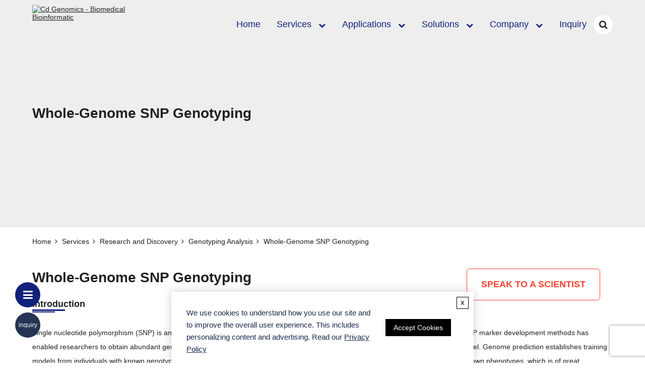

--- FILE ---
content_type: text/html; charset=UTF-8
request_url: https://www.cd-genomics.com/bmb/whole-genome-snp-genotyping.html
body_size: 10211
content:
    <!DOCTYPE html>
<html lang="en-US" style="margin-top: 0px !important;">
    <head>
        <title>Whole-Genome SNP Genotyping | CD Genomics- Biomedical Bioinformatics</title>
        <meta name="description" content="CD Genomics provides established, cost-efficient and rapid turnaround analysis services for whole-genome SNP genotyping analysis for researchers, aiming to help you understand the genotype of each gene locus from the whole-genome level." />
        <meta name="keywords" content="" />
        <meta http-equiv="Content-Type" content="text/html; charset=UTF-8" />
        <meta name="viewport" content="width=device-width, initial-scale=1.0">
        <meta http-equiv="X-UA-Compatible" content="IE=edge,chrome=1">
        <link rel="shortcut icon" href="https://www.cd-genomics.com/bmb/wp-content/themes/biomedical-bioinformatic/static/images/favicon.png" type="image/x-icon">

        <link rel="shortcut icon" href="https://www.cd-genomics.com/bmb/wp-content/themes/biomedical-bioinformatic/static/images/favicon.png" type="image/x-icon">
        <link rel="preload" href="https://www.cd-genomics.com/bmb/wp-content/themes/biomedical-bioinformatic/static/fonts/mine.woff2" as="font" type="font/woff2" crossorigin="anonymous">
        <link rel="preload" href="https://www.cd-genomics.com/bmb/wp-content/themes/biomedical-bioinformatic/static/fonts/fontawesome-webfont.woff2?v=4.6.1" as="font" type="font/woff2" crossorigin="anonymous">

        <script src="https://www.recaptcha.net/recaptcha/enterprise.js?render=6LdYM3spAAAAAKkuLE2v_xCLQHvqSw6IOTmZQWY2&hl=en" async defer></script>

        <link rel='stylesheet' id='s-v1-public-css'  href='https://www.cd-genomics.com/bmb/wp-content/themes/biomedical-bioinformatic/static/css/public.min.css?ver=1709277730' type='text/css' media='all' />
<link rel='stylesheet' id='s-v1-style-css'  href='https://www.cd-genomics.com/bmb/wp-content/themes/biomedical-bioinformatic/static/css/style.min.css?ver=1706253618' type='text/css' media='all' />
<script type='text/javascript' src='https://www.cd-genomics.com/bmb/wp-content/themes/biomedical-bioinformatic/static/js/jquery-3.1.1.min.js?ver=6.0.3' id='jquery-js'></script>
<script type='text/javascript' src='https://www.cd-genomics.com/bmb/wp-content/themes/biomedical-bioinformatic/static/js/splitting.js?ver=1706253619' id='v1-jquery-splitting-js'></script>
<script type='text/javascript' src='https://www.cd-genomics.com/bmb/wp-content/themes/biomedical-bioinformatic/static/js/swiper-bundle.js?ver=1706253619' id='v1-jquery-swiper-bundle-js'></script>
<script type='text/javascript' src='https://www.cd-genomics.com/bmb/wp-content/themes/biomedical-bioinformatic/static/_noindex/ajax/jquery.base64.js?ver=1706253617' id='jquery.base64-js'></script>
<script type='text/javascript' src='https://www.cd-genomics.com/bmb/wp-content/themes/biomedical-bioinformatic/static/_noindex/ajax/jquery.xload.js?ver=1706253617' id='jquery.xload-js'></script>
<link rel="canonical" href="https://www.cd-genomics.com/bmb/whole-genome-snp-genotyping.html" />
                    <!-- Google Tag Manager -->
            <script>dataLayer = [{"ip":"3.135.200.13","c_user_id":"72F72F5D61F5D78BC001D8B24082333F754","c_session_id":"9anv6658u2fb4khk2rsbnant5c"}];</script>
            <script>(function(w,d,s,l,i){w[l]=w[l]||[];w[l].push({'gtm.start':
                        new Date().getTime(),event:'gtm.js'});var f=d.getElementsByTagName(s)[0],
                    j=d.createElement(s),dl=l!='dataLayer'?'&l='+l:'';j.async=true;j.src=
                    'https://www.googletagmanager.com/gtm.js?id='+i+dl;f.parentNode.insertBefore(j,f);
                })(window,document,'script','dataLayer','GTM-NZHBKRL');</script>
            <!-- End Google Tag Manager -->
            </head>
<body>
    <!-- Google Tag Manager (noscript) -->
    <noscript><iframe src="https://www.googletagmanager.com/ns.html?id=GTM-NZHBKRL&ip=3.135.200.13&c_user_id=72F72F5D61F5D78BC001D8B24082333F754&c_session_id=9anv6658u2fb4khk2rsbnant5c"
                      height="0" width="0" style="display:none;visibility:hidden"></iframe></noscript>
    <!-- End Google Tag Manager (noscript) -->
    <header class="nav">
        <div class="auto-header">
            <div class="logo"><a href="https://www.cd-genomics.com/bmb/"><img alt="Cd Genomics - Biomedical Bioinformatic" src="https://www.cd-genomics.com/bmb/wp-content/themes/biomedical-bioinformatic/static/images/logo-color.svg"></a></div>
            <div class="submit_search"><a id="clickme"></a></div>


            <div class="menu">
                <ul id="menu-top" class=""><li id="nav-menu-item-1072" class="main-menu-item  menu-item-even menu-item-depth-0 menu-item menu-item-type-custom menu-item-object-custom"><a href="/bmb/" class="menu-link main-menu-link">Home</a></li>
<li id="nav-menu-item-1081" class="main-menu-item  menu-item-even menu-item-depth-0 menu-item menu-item-type-post_type menu-item-object-page current-page-ancestor current-menu-ancestor current_page_ancestor menu-item-has-children"><a href="https://www.cd-genomics.com/bmb/services.html" class="menu-link main-menu-link">Services</a>
<ul class="rd-navbar-megamenu rd-navbar-open-right menu-odd  navi-menu-2">
	<li id="nav-menu-item-1111" class="sub-menu-item  menu-item-odd menu-item-depth-1 menu-item menu-item-type-post_type menu-item-object-page current-page-ancestor current-menu-ancestor current_page_ancestor menu-item-has-children"><a href="https://www.cd-genomics.com/bmb/research-and-discovery.html" class="menu-link sub-menu-link">Research and Discovery</a>
	<ul class="  menu-even sub-sub-menu navi-menu-3">
		<li id="nav-menu-item-1112" class="sub-menu-item sub-sub-menu-item menu-item-even menu-item-depth-2 menu-item menu-item-type-post_type menu-item-object-page menu-item-has-children"><a href="https://www.cd-genomics.com/bmb/biomarker-and-target-discovery.html" class="menu-link sub-menu-link">Biomarker and Target Discovery​</a>
		<ul class="rd-navbar-megamenu rd-navbar-open-right menu-odd sub-sub-menu navi-menu-4">
			<li id="nav-menu-item-1236" class="sub-menu-item sub-sub-menu-item menu-item-odd menu-item-depth-3 menu-item menu-item-type-post_type menu-item-object-page menu-item-has-children"><a href="https://www.cd-genomics.com/bmb/multi-omics-joint-analysis.html" class="menu-link sub-menu-link">Multi-omics Joint Analysis</a>
			<ul class="  menu-even sub-sub-menu navi-menu-5">
				<li id="nav-menu-item-1237" class="sub-menu-item sub-sub-menu-item menu-item-even menu-item-depth-4 menu-item menu-item-type-post_type menu-item-object-page"><a href="https://www.cd-genomics.com/bmb/transcriptome-and-metabolome-integration-analysis.html" class="menu-link sub-menu-link">Transcriptome and Metabolome Integration Analysis</a></li>
				<li id="nav-menu-item-1238" class="sub-menu-item sub-sub-menu-item menu-item-even menu-item-depth-4 menu-item menu-item-type-post_type menu-item-object-page"><a href="https://www.cd-genomics.com/bmb/proteome-and-metabolome-integration-analysis.html" class="menu-link sub-menu-link">Proteome and Metabolome Integration Analysis</a></li>
				<li id="nav-menu-item-1239" class="sub-menu-item sub-sub-menu-item menu-item-even menu-item-depth-4 menu-item menu-item-type-post_type menu-item-object-page"><a href="https://www.cd-genomics.com/bmb/microbiome-and-metabolome-integration-analysis.html" class="menu-link sub-menu-link">Microbiome and Metabolome Integration Analysis</a></li>
				<li id="nav-menu-item-1240" class="sub-menu-item sub-sub-menu-item menu-item-even menu-item-depth-4 menu-item menu-item-type-post_type menu-item-object-page"><a href="https://www.cd-genomics.com/bmb/transcriptome-and-proteome-integration-analysis.html" class="menu-link sub-menu-link">Transcriptome and Proteome Integration Analysis</a></li>
				<li id="nav-menu-item-1242" class="sub-menu-item sub-sub-menu-item menu-item-even menu-item-depth-4 menu-item menu-item-type-post_type menu-item-object-page"><a href="https://www.cd-genomics.com/bmb/mirna-and-mrna-integration-analysis.html" class="menu-link sub-menu-link">miRNA and mRNA Integration Analysis</a></li>
				<li id="nav-menu-item-1241" class="sub-menu-item sub-sub-menu-item menu-item-even menu-item-depth-4 menu-item menu-item-type-post_type menu-item-object-page"><a href="https://www.cd-genomics.com/bmb/integrated-analysis-of-mirna-mrna-and-protein.html" class="menu-link sub-menu-link">Integrated Analysis of miRNA, mRNA and Protein</a></li>
				<li id="nav-menu-item-1246" class="sub-menu-item sub-sub-menu-item menu-item-even menu-item-depth-4 menu-item menu-item-type-post_type menu-item-object-page"><a href="https://www.cd-genomics.com/bmb/mrna-proteome-metabolome-integration-analysis.html" class="menu-link sub-menu-link">mRNA-Proteome-Metabolome Integration Analysis</a></li>
				<li id="nav-menu-item-1243" class="sub-menu-item sub-sub-menu-item menu-item-even menu-item-depth-4 menu-item menu-item-type-post_type menu-item-object-page"><a href="https://www.cd-genomics.com/bmb/dna-methylation-mirna-mrna-integration-analysis.html" class="menu-link sub-menu-link">DNA Methylation-miRNA-mRNA Integration Analysis</a></li>
				<li id="nav-menu-item-1244" class="sub-menu-item sub-sub-menu-item menu-item-even menu-item-depth-4 menu-item menu-item-type-post_type menu-item-object-page"><a href="https://www.cd-genomics.com/bmb/genome-and-metabolome-integration-analysis.html" class="menu-link sub-menu-link">Genome and Metabolome Integration Analysis</a></li>
				<li id="nav-menu-item-1245" class="sub-menu-item sub-sub-menu-item menu-item-even menu-item-depth-4 menu-item menu-item-type-post_type menu-item-object-page"><a href="https://www.cd-genomics.com/bmb/lncrna-and-metabolome-integration-analysis.html" class="menu-link sub-menu-link">LncRNA and Metabolome Integration Analysis</a></li>
			</ul>
</li>
			<li id="nav-menu-item-1140" class="sub-menu-item sub-sub-menu-item menu-item-odd menu-item-depth-3 menu-item menu-item-type-post_type menu-item-object-page menu-item-has-children"><a href="https://www.cd-genomics.com/bmb/gene-expression-analysis.html" class="menu-link sub-menu-link">Gene Expression Analysis</a>
			<ul class="  menu-even sub-sub-menu navi-menu-5">
				<li id="nav-menu-item-1247" class="sub-menu-item sub-sub-menu-item menu-item-even menu-item-depth-4 menu-item menu-item-type-post_type menu-item-object-page"><a href="https://www.cd-genomics.com/bmb/ngs-data-microarray.html" class="menu-link sub-menu-link">NGS Data & Microarray</a></li>
				<li id="nav-menu-item-1250" class="sub-menu-item sub-sub-menu-item menu-item-even menu-item-depth-4 menu-item menu-item-type-post_type menu-item-object-page"><a href="https://www.cd-genomics.com/bmb/gene-function-annotation.html" class="menu-link sub-menu-link">Gene Function Annotation</a></li>
				<li id="nav-menu-item-1253" class="sub-menu-item sub-sub-menu-item menu-item-even menu-item-depth-4 menu-item menu-item-type-post_type menu-item-object-page"><a href="https://www.cd-genomics.com/bmb/cluster-analysis.html" class="menu-link sub-menu-link">Cluster Analysis</a></li>
			</ul>
</li>
			<li id="nav-menu-item-1257" class="sub-menu-item sub-sub-menu-item menu-item-odd menu-item-depth-3 menu-item menu-item-type-post_type menu-item-object-page menu-item-has-children"><a href="https://www.cd-genomics.com/bmb/biological-network-analysis.html" class="menu-link sub-menu-link">Biological Network Analysis</a>
			<ul class="  menu-even sub-sub-menu navi-menu-5">
				<li id="nav-menu-item-1258" class="sub-menu-item sub-sub-menu-item menu-item-even menu-item-depth-4 menu-item menu-item-type-post_type menu-item-object-page"><a href="https://www.cd-genomics.com/bmb/ppi-network-analysis.html" class="menu-link sub-menu-link">PPI Network Analysis</a></li>
				<li id="nav-menu-item-1259" class="sub-menu-item sub-sub-menu-item menu-item-even menu-item-depth-4 menu-item menu-item-type-post_type menu-item-object-page"><a href="https://www.cd-genomics.com/bmb/residue-interaction-network.html" class="menu-link sub-menu-link">Residue Interaction Network</a></li>
				<li id="nav-menu-item-1260" class="sub-menu-item sub-sub-menu-item menu-item-even menu-item-depth-4 menu-item menu-item-type-post_type menu-item-object-page"><a href="https://www.cd-genomics.com/bmb/gene-interaction-network.html" class="menu-link sub-menu-link">Gene Interaction Network</a></li>
				<li id="nav-menu-item-1261" class="sub-menu-item sub-sub-menu-item menu-item-even menu-item-depth-4 menu-item menu-item-type-post_type menu-item-object-page"><a href="https://www.cd-genomics.com/bmb/circrna-and-target-gene-interaction-network.html" class="menu-link sub-menu-link">CircRNA and Target Gene Interaction Network</a></li>
				<li id="nav-menu-item-1262" class="sub-menu-item sub-sub-menu-item menu-item-even menu-item-depth-4 menu-item menu-item-type-post_type menu-item-object-page"><a href="https://www.cd-genomics.com/bmb/regulatory-network-of-transcription-factors.html" class="menu-link sub-menu-link">Regulatory Network of Transcription Factors</a></li>
				<li id="nav-menu-item-1264" class="sub-menu-item sub-sub-menu-item menu-item-even menu-item-depth-4 menu-item menu-item-type-post_type menu-item-object-page"><a href="https://www.cd-genomics.com/bmb/metabolic-network-analysis.html" class="menu-link sub-menu-link">Metabolic Network Analysis</a></li>
			</ul>
</li>
		</ul>
</li>
		<li id="nav-menu-item-1113" class="sub-menu-item sub-sub-menu-item menu-item-even menu-item-depth-2 menu-item menu-item-type-post_type menu-item-object-page current-page-ancestor current-menu-ancestor current-menu-parent current-page-parent current_page_parent current_page_ancestor menu-item-has-children"><a href="https://www.cd-genomics.com/bmb/genotyping-analysis.html" class="menu-link sub-menu-link">Genotyping Analysis</a>
		<ul class="rd-navbar-megamenu rd-navbar-open-right menu-odd sub-sub-menu navi-menu-4">
			<li id="nav-menu-item-1124" class="sub-menu-item sub-sub-menu-item menu-item-odd menu-item-depth-3 menu-item menu-item-type-post_type menu-item-object-page"><a href="https://www.cd-genomics.com/bmb/whole-exome-genotyping-analysis.html" class="menu-link sub-menu-link">Whole Exome Genotyping Analysis</a></li>
			<li id="nav-menu-item-1118" class="sub-menu-item sub-sub-menu-item menu-item-odd menu-item-depth-3 menu-item menu-item-type-post_type menu-item-object-page"><a href="https://www.cd-genomics.com/bmb/gwas-analysis.html" class="menu-link sub-menu-link">GWAS Analysis</a></li>
			<li id="nav-menu-item-1119" class="sub-menu-item sub-sub-menu-item menu-item-odd menu-item-depth-3 menu-item menu-item-type-post_type menu-item-object-page"><a href="https://www.cd-genomics.com/bmb/twas-analysis.html" class="menu-link sub-menu-link">TWAS Analysis</a></li>
			<li id="nav-menu-item-1265" class="sub-menu-item sub-sub-menu-item menu-item-odd menu-item-depth-3 menu-item menu-item-type-post_type menu-item-object-page current-menu-item page_item page-item-372 current_page_item"><a href="https://www.cd-genomics.com/bmb/whole-genome-snp-genotyping.html" class="menu-link sub-menu-link">Whole-Genome SNP Genotyping</a></li>
			<li id="nav-menu-item-1120" class="sub-menu-item sub-sub-menu-item menu-item-odd menu-item-depth-3 menu-item menu-item-type-post_type menu-item-object-page"><a href="https://www.cd-genomics.com/bmb/snp-fine-mapping.html" class="menu-link sub-menu-link">SNP Fine Mapping</a></li>
			<li id="nav-menu-item-1122" class="sub-menu-item sub-sub-menu-item menu-item-odd menu-item-depth-3 menu-item menu-item-type-post_type menu-item-object-page"><a href="https://www.cd-genomics.com/bmb/cnv-analysis.html" class="menu-link sub-menu-link">CNV Analysis</a></li>
			<li id="nav-menu-item-1141" class="sub-menu-item sub-sub-menu-item menu-item-odd menu-item-depth-3 menu-item menu-item-type-post_type menu-item-object-page"><a href="https://www.cd-genomics.com/bmb/sv-analysis.html" class="menu-link sub-menu-link">SV Analysis</a></li>
			<li id="nav-menu-item-1121" class="sub-menu-item sub-sub-menu-item menu-item-odd menu-item-depth-3 menu-item menu-item-type-post_type menu-item-object-page"><a href="https://www.cd-genomics.com/bmb/indel-analysis.html" class="menu-link sub-menu-link">InDel Analysis</a></li>
			<li id="nav-menu-item-1123" class="sub-menu-item sub-sub-menu-item menu-item-odd menu-item-depth-3 menu-item menu-item-type-post_type menu-item-object-page"><a href="https://www.cd-genomics.com/bmb/whole-genome-multilocus-sequence-typing.html" class="menu-link sub-menu-link">Whole Genome Multilocus Sequence Typing</a></li>
		</ul>
</li>
		<li id="nav-menu-item-1114" class="sub-menu-item sub-sub-menu-item menu-item-even menu-item-depth-2 menu-item menu-item-type-post_type menu-item-object-page menu-item-has-children"><a href="https://www.cd-genomics.com/bmb/gene-regulation.html" class="menu-link sub-menu-link">Gene Regulation</a>
		<ul class="rd-navbar-megamenu rd-navbar-open-right menu-odd sub-sub-menu navi-menu-4">
			<li id="nav-menu-item-1125" class="sub-menu-item sub-sub-menu-item menu-item-odd menu-item-depth-3 menu-item menu-item-type-post_type menu-item-object-page"><a href="https://www.cd-genomics.com/bmb/dna-methylation-analysis.html" class="menu-link sub-menu-link">DNA Methylation Analysis</a></li>
			<li id="nav-menu-item-1126" class="sub-menu-item sub-sub-menu-item menu-item-odd menu-item-depth-3 menu-item menu-item-type-post_type menu-item-object-page"><a href="https://www.cd-genomics.com/bmb/protein-post-translational-modifications.html" class="menu-link sub-menu-link">Protein Post-Translational Modifications</a></li>
			<li id="nav-menu-item-1127" class="sub-menu-item sub-sub-menu-item menu-item-odd menu-item-depth-3 menu-item menu-item-type-post_type menu-item-object-page"><a href="https://www.cd-genomics.com/bmb/transcription-factor-binding-site-analysis.html" class="menu-link sub-menu-link">Transcription Factor Binding Site Analysis</a></li>
			<li id="nav-menu-item-1128" class="sub-menu-item sub-sub-menu-item menu-item-odd menu-item-depth-3 menu-item menu-item-type-post_type menu-item-object-page"><a href="https://www.cd-genomics.com/bmb/non-coding-rna-regulation-analysis.html" class="menu-link sub-menu-link">Non-coding RNA Regulation Analysis</a></li>
		</ul>
</li>
		<li id="nav-menu-item-1115" class="sub-menu-item sub-sub-menu-item menu-item-even menu-item-depth-2 menu-item menu-item-type-post_type menu-item-object-page menu-item-has-children"><a href="https://www.cd-genomics.com/bmb/clinical-metagenomics-analysis.html" class="menu-link sub-menu-link">Clinical Metagenomics Analysis</a>
		<ul class="rd-navbar-megamenu rd-navbar-open-right menu-odd sub-sub-menu navi-menu-4">
			<li id="nav-menu-item-1129" class="sub-menu-item sub-sub-menu-item menu-item-odd menu-item-depth-3 menu-item menu-item-type-post_type menu-item-object-page menu-item-has-children"><a href="https://www.cd-genomics.com/bmb/molecular-diagnostic-analysis-of-infectious-diseases.html" class="menu-link sub-menu-link">Molecular Diagnostic Analysis of Infectious Diseases</a>
			<ul class="  menu-even sub-sub-menu navi-menu-5">
				<li id="nav-menu-item-1267" class="sub-menu-item sub-sub-menu-item menu-item-even menu-item-depth-4 menu-item menu-item-type-post_type menu-item-object-page"><a href="https://www.cd-genomics.com/bmb/targeted-metagenomics-ngs-analysis.html" class="menu-link sub-menu-link">Targeted Metagenomics NGS Analysis</a></li>
				<li id="nav-menu-item-1266" class="sub-menu-item sub-sub-menu-item menu-item-even menu-item-depth-4 menu-item menu-item-type-post_type menu-item-object-page"><a href="https://www.cd-genomics.com/bmb/untargeted-metagenomics-ngs-analysis.html" class="menu-link sub-menu-link">Untargeted Metagenomics NGS Analysis</a></li>
			</ul>
</li>
		</ul>
</li>
		<li id="nav-menu-item-1116" class="sub-menu-item sub-sub-menu-item menu-item-even menu-item-depth-2 menu-item menu-item-type-post_type menu-item-object-page"><a href="https://www.cd-genomics.com/bmb/crispr-validation.html" class="menu-link sub-menu-link">CRISPR Validation</a></li>
	</ul>
</li>
	<li id="nav-menu-item-1130" class="sub-menu-item  menu-item-odd menu-item-depth-1 menu-item menu-item-type-post_type menu-item-object-page menu-item-has-children"><a href="https://www.cd-genomics.com/bmb/biomedical-statistical-analysis.html" class="menu-link sub-menu-link">Biomedical Statistical Analysis</a>
	<ul class="  menu-even sub-sub-menu navi-menu-3">
		<li id="nav-menu-item-1131" class="sub-menu-item sub-sub-menu-item menu-item-even menu-item-depth-2 menu-item menu-item-type-post_type menu-item-object-page"><a href="https://www.cd-genomics.com/bmb/comparative-analysis-of-measurement-data.html" class="menu-link sub-menu-link">Comparative Analysis of Measurement Data</a></li>
		<li id="nav-menu-item-1132" class="sub-menu-item sub-sub-menu-item menu-item-even menu-item-depth-2 menu-item menu-item-type-post_type menu-item-object-page"><a href="https://www.cd-genomics.com/bmb/statistical-analysis-of-classified-data.html" class="menu-link sub-menu-link">Statistical Analysis of Classified Data</a></li>
		<li id="nav-menu-item-1133" class="sub-menu-item sub-sub-menu-item menu-item-even menu-item-depth-2 menu-item menu-item-type-post_type menu-item-object-page"><a href="https://www.cd-genomics.com/bmb/regression-analysis.html" class="menu-link sub-menu-link">Regression Analysis</a></li>
		<li id="nav-menu-item-1134" class="sub-menu-item sub-sub-menu-item menu-item-even menu-item-depth-2 menu-item menu-item-type-post_type menu-item-object-page"><a href="https://www.cd-genomics.com/bmb/correlation-analysis.html" class="menu-link sub-menu-link">Correlation Analysis</a></li>
		<li id="nav-menu-item-1135" class="sub-menu-item sub-sub-menu-item menu-item-even menu-item-depth-2 menu-item menu-item-type-post_type menu-item-object-page"><a href="https://www.cd-genomics.com/bmb/statistical-clustering-analysis.html" class="menu-link sub-menu-link">Statistical Clustering Analysis</a></li>
		<li id="nav-menu-item-1136" class="sub-menu-item sub-sub-menu-item menu-item-even menu-item-depth-2 menu-item menu-item-type-post_type menu-item-object-page"><a href="https://www.cd-genomics.com/bmb/principal-component-analysis.html" class="menu-link sub-menu-link">Principal Component Analysis</a></li>
		<li id="nav-menu-item-1137" class="sub-menu-item sub-sub-menu-item menu-item-even menu-item-depth-2 menu-item menu-item-type-post_type menu-item-object-page"><a href="https://www.cd-genomics.com/bmb/survival-analysis.html" class="menu-link sub-menu-link">Survival Analysis</a></li>
		<li id="nav-menu-item-1138" class="sub-menu-item sub-sub-menu-item menu-item-even menu-item-depth-2 menu-item menu-item-type-post_type menu-item-object-page"><a href="https://www.cd-genomics.com/bmb/roc-curve-analysis.html" class="menu-link sub-menu-link">ROC Curve Analysis</a></li>
		<li id="nav-menu-item-1139" class="sub-menu-item sub-sub-menu-item menu-item-even menu-item-depth-2 menu-item menu-item-type-post_type menu-item-object-page"><a href="https://www.cd-genomics.com/bmb/machine-learning.html" class="menu-link sub-menu-link">Machine Learning</a></li>
	</ul>
</li>
</ul>
</li>
<li id="nav-menu-item-1082" class="main-menu-item  menu-item-even menu-item-depth-0 menu-item menu-item-type-post_type menu-item-object-page menu-item-has-children"><a href="https://www.cd-genomics.com/bmb/applications.html" class="menu-link main-menu-link">Applications</a>
<ul class="rd-navbar-megamenu rd-navbar-open-right menu-odd  navi-menu-2">
	<li id="nav-menu-item-1104" class="sub-menu-item  menu-item-odd menu-item-depth-1 menu-item menu-item-type-post_type menu-item-object-page"><a href="https://www.cd-genomics.com/bmb/transcriptomics.html" class="menu-link sub-menu-link">Transcriptomics</a></li>
	<li id="nav-menu-item-1105" class="sub-menu-item  menu-item-odd menu-item-depth-1 menu-item menu-item-type-post_type menu-item-object-page"><a href="https://www.cd-genomics.com/bmb/genomics.html" class="menu-link sub-menu-link">Genomics</a></li>
	<li id="nav-menu-item-1106" class="sub-menu-item  menu-item-odd menu-item-depth-1 menu-item menu-item-type-post_type menu-item-object-page"><a href="https://www.cd-genomics.com/bmb/proteomics.html" class="menu-link sub-menu-link">Proteomics</a></li>
	<li id="nav-menu-item-1107" class="sub-menu-item  menu-item-odd menu-item-depth-1 menu-item menu-item-type-post_type menu-item-object-page"><a href="https://www.cd-genomics.com/bmb/metagenomics.html" class="menu-link sub-menu-link">Metagenomics</a></li>
	<li id="nav-menu-item-1108" class="sub-menu-item  menu-item-odd menu-item-depth-1 menu-item menu-item-type-post_type menu-item-object-page"><a href="https://www.cd-genomics.com/bmb/metabolomics.html" class="menu-link sub-menu-link">Metabolomics</a></li>
	<li id="nav-menu-item-1109" class="sub-menu-item  menu-item-odd menu-item-depth-1 menu-item menu-item-type-post_type menu-item-object-page"><a href="https://www.cd-genomics.com/bmb/epigenetics.html" class="menu-link sub-menu-link">Epigenetics</a></li>
	<li id="nav-menu-item-1110" class="sub-menu-item  menu-item-odd menu-item-depth-1 menu-item menu-item-type-post_type menu-item-object-page"><a href="https://www.cd-genomics.com/bmb/data-mining-and-data-landscaping.html" class="menu-link sub-menu-link">Data Mining and Data Landscaping</a></li>
</ul>
</li>
<li id="nav-menu-item-1083" class="main-menu-item  menu-item-even menu-item-depth-0 menu-item menu-item-type-custom menu-item-object-custom menu-item-has-children"><a href="/solutions.html" class="menu-link main-menu-link">Solutions</a>
<ul class="rd-navbar-megamenu rd-navbar-open-right menu-odd  navi-menu-2">
	<li id="nav-menu-item-1093" class="sub-menu-item  menu-item-odd menu-item-depth-1 menu-item menu-item-type-post_type menu-item-object-page"><a href="https://www.cd-genomics.com/bmb/oncology.html" class="menu-link sub-menu-link">Oncology</a></li>
	<li id="nav-menu-item-1094" class="sub-menu-item  menu-item-odd menu-item-depth-1 menu-item menu-item-type-post_type menu-item-object-page"><a href="https://www.cd-genomics.com/bmb/gastrointestinal.html" class="menu-link sub-menu-link">Gastrointestinal Research</a></li>
	<li id="nav-menu-item-1095" class="sub-menu-item  menu-item-odd menu-item-depth-1 menu-item menu-item-type-post_type menu-item-object-page"><a href="https://www.cd-genomics.com/bmb/respiratory.html" class="menu-link sub-menu-link">Respiratory</a></li>
	<li id="nav-menu-item-1096" class="sub-menu-item  menu-item-odd menu-item-depth-1 menu-item menu-item-type-post_type menu-item-object-page"><a href="https://www.cd-genomics.com/bmb/dermatology.html" class="menu-link sub-menu-link">Dermatology</a></li>
	<li id="nav-menu-item-1097" class="sub-menu-item  menu-item-odd menu-item-depth-1 menu-item menu-item-type-post_type menu-item-object-page"><a href="https://www.cd-genomics.com/bmb/cns.html" class="menu-link sub-menu-link">CNS</a></li>
	<li id="nav-menu-item-1098" class="sub-menu-item  menu-item-odd menu-item-depth-1 menu-item menu-item-type-post_type menu-item-object-page"><a href="https://www.cd-genomics.com/bmb/hematology.html" class="menu-link sub-menu-link">Hematology</a></li>
	<li id="nav-menu-item-1099" class="sub-menu-item  menu-item-odd menu-item-depth-1 menu-item menu-item-type-post_type menu-item-object-page"><a href="https://www.cd-genomics.com/bmb/endocrinology.html" class="menu-link sub-menu-link">Endocrinology</a></li>
	<li id="nav-menu-item-1100" class="sub-menu-item  menu-item-odd menu-item-depth-1 menu-item menu-item-type-post_type menu-item-object-page"><a href="https://www.cd-genomics.com/bmb/liver-diseases-branch.html" class="menu-link sub-menu-link">Liver Diseases</a></li>
	<li id="nav-menu-item-1101" class="sub-menu-item  menu-item-odd menu-item-depth-1 menu-item menu-item-type-post_type menu-item-object-page"><a href="https://www.cd-genomics.com/bmb/cardiovascular-diseases.html" class="menu-link sub-menu-link">Cardiovascular Diseases</a></li>
	<li id="nav-menu-item-1102" class="sub-menu-item  menu-item-odd menu-item-depth-1 menu-item menu-item-type-post_type menu-item-object-page"><a href="https://www.cd-genomics.com/bmb/infections-and-vaccines.html" class="menu-link sub-menu-link">Infections and Vaccines</a></li>
	<li id="nav-menu-item-1103" class="sub-menu-item  menu-item-odd menu-item-depth-1 menu-item menu-item-type-post_type menu-item-object-page"><a href="https://www.cd-genomics.com/bmb/nephrology.html" class="menu-link sub-menu-link">Nephrology</a></li>
	<li id="nav-menu-item-1155" class="sub-menu-item  menu-item-odd menu-item-depth-1 menu-item menu-item-type-post_type menu-item-object-page"><a href="https://www.cd-genomics.com/bmb/rare-disease.html" class="menu-link sub-menu-link">Rare Disease</a></li>
	<li id="nav-menu-item-1157" class="sub-menu-item  menu-item-odd menu-item-depth-1 menu-item menu-item-type-post_type menu-item-object-page"><a href="https://www.cd-genomics.com/bmb/disease-discovery.html" class="menu-link sub-menu-link">Disease Discovery</a></li>
	<li id="nav-menu-item-1158" class="sub-menu-item  menu-item-odd menu-item-depth-1 menu-item menu-item-type-post_type menu-item-object-page"><a href="https://www.cd-genomics.com/bmb/preclinical-research.html" class="menu-link sub-menu-link">Preclinical Research</a></li>
	<li id="nav-menu-item-1159" class="sub-menu-item  menu-item-odd menu-item-depth-1 menu-item menu-item-type-post_type menu-item-object-page"><a href="https://www.cd-genomics.com/bmb/clinical-research.html" class="menu-link sub-menu-link">Clinical Research</a></li>
	<li id="nav-menu-item-1160" class="sub-menu-item  menu-item-odd menu-item-depth-1 menu-item menu-item-type-post_type menu-item-object-page"><a href="https://www.cd-genomics.com/bmb/drug-discovery.html" class="menu-link sub-menu-link">Drug Discovery</a></li>
</ul>
</li>
<li id="nav-menu-item-1235" class="main-menu-item  menu-item-even menu-item-depth-0 menu-item menu-item-type-post_type menu-item-object-page menu-item-has-children"><a class="menu-link main-menu-link">Company</a>
<ul class="rd-navbar-megamenu rd-navbar-open-right menu-odd  navi-menu-2">
	<li id="nav-menu-item-1084" class="sub-menu-item  menu-item-odd menu-item-depth-1 menu-item menu-item-type-post_type menu-item-object-page"><a rel="nofollow" href="https://www.cd-genomics.com/bmb/about-us.html" class="menu-link sub-menu-link">About Us</a></li>
	<li id="nav-menu-item-1085" class="sub-menu-item  menu-item-odd menu-item-depth-1 menu-item menu-item-type-post_type menu-item-object-page"><a rel="nofollow" href="https://www.cd-genomics.com/bmb/contact-us.html" class="menu-link sub-menu-link">Contact Us</a></li>
	<li id="nav-menu-item-1087" class="sub-menu-item  menu-item-odd menu-item-depth-1 menu-item menu-item-type-post_type menu-item-object-page"><a href="https://www.cd-genomics.com/bmb/careers.html" class="menu-link sub-menu-link">Careers</a></li>
</ul>
</li>
<li id="nav-menu-item-1086" class="main-menu-item  menu-item-even menu-item-depth-0 menu-item menu-item-type-post_type menu-item-object-page"><a rel="nofollow" href="https://www.cd-genomics.com/bmb/online-inquiry.html" class="menu-link main-menu-link">Inquiry</a></li>
 </ul>
            </div>

            <div id="goodcover"></div>
            <div id="code">
                <div class="close1"><a href="javascript:void(0);" id="closebt"></a></div>
                <div class="searchtxt">
                    <form action="https://www.cd-genomics.com/bmb/" method="get">
                        <input type="text" placeholder="Please input your keywords."  required name="s"
                               class="search-input">
                        <input type="submit" value="Search"   class="btnx">
                </div>
                </form>
            </div>
            <!--menu End-->
        </div>
    </header>




    <div class="banner_inpage" style="background-image: url(https://www.cd-genomics.com/bmb/wp-content/themes/biomedical-bioinformatic/static/images/servicesbg.jpg);" >
        <div class="index_container" >
            <div class="row">
                <div class="col-md-12 table_h_center" >
                    <div>
                        <h1 class="text-left banner-title">Whole-Genome SNP Genotyping</h1>
                    </div>
                </div>
            </div>
        </div>
    </div>



<style>
    .banner-title{text-transform: unset;}
</style>

    <section class="main-l-g-bg inpage_container"  >
        <div class="index_container"  >

            <div class="row">
                <div class="bread-center text-left col-md-12">
                    <ul class="bread-crumb">
                        <li><a href="https://www.cd-genomics.com/bmb/">Home</a></li>  <li><a href="https://www.cd-genomics.com/bmb/services.html">Services</a></li>  <li><a href="https://www.cd-genomics.com/bmb/research-and-discovery.html">Research and Discovery</a></li>  <li><a href="https://www.cd-genomics.com/bmb/genotyping-analysis.html">Genotyping Analysis</a></li>  <li>Whole-Genome SNP Genotyping</li>                    </ul>
                </div>
            </div>
        </div>
        <div class="index_container m-p-30" style="overflow: unset;">

            <div class="row">
                <div class="col-md-12 services-container">
                    <div class="titlebg s-tabel"><h2 style="text-align: left;">Whole-Genome SNP Genotyping</h2>
                <span class="inquiry-button">SPEAK TO A SCIENTIST</span>
                </div>
                    <!-- text start here -->
                    <h3>Introduction </h3>
<p>
  Single nucleotide polymorphism (SNP) is an important material in genetics research. In recent years, the development of genome-wide SNP marker development methods has enabled researchers to obtain abundant genomic markers at a lower cost, which has greatly promoted related research at the genomic level. Genome prediction establishes training models from individuals with known genotype data and phenotype data, and predicts the genotype and phenotype of individuals with unknown phenotypes, which is of great significance in the field of disease research. Genome-wide genotyping can provide an overview of the entire genome, enabling genome-wide discovery and association studies. Using high-throughput next-generation sequencing (NGS) and microarray technology, researchers can gain a deeper understanding of the genome to explore the functional consequences of genetic variation. </p>
  <p>
  At present, genome-wide association analysis (GWAS) based on microarray has become a commonly used method to identify the relevance of diseases in the whole-genome. Although whole-genome microarray technology can detect more than 4 million markers per sample, it is only effective for known mutations, and detection of new mutations is not ideal. Next-generation sequencing (NGS) technology provides a more comprehensive method, which is an unbiased mutation detection method. NGS does not consider the prior expectations, and detects the 3.2 billion pairs of bases in the human genome one by one. For example, whole-exome and whole-genome sequencing are commonly used methods for detecting pathogenic variants in rare or complex disease research. </p>
<p class="serviceshowpic">
<img src="https://www.cd-genomics.com/bmb/wp-content/themes/biomedical-bioinformatic/static/img/4-1-2-7-Whole-Genome-SNP-Genotyping-picture-1.png" width="600" alt="Analysis pipeline for HIV whole-genome sequence (WGS) genome-wide association study (GWAS) compared to human research using an SNP chip.">Fig 1. Analysis pipeline for HIV whole-genome sequence (WGS) genome-wide association study (GWAS) compared to human research using an SNP chip. (Power R A,<em >et al.</em> 2016) </p>
<h3>Advantages of Whole-Genome SNP Genotyping </h3>
<p>
  The whole-genome genotyping method is widely used in basic disease research. Compared with microarray chips, the whole-genome genotyping method has the following advantages: </p><ul class="ullist">
  <li> Provide a comprehensive view of the genome. </li>
  <li> Detect single nucleotide polymorphisms (SNP) and other variants in the whole-genome. </li>
  <li> Potential pathogenic variants can be identified for future targeted research. </li>
  <li> Minimize content restrictions and expand the scope of exploration. </li></ul>
  <h3>Applications </h3>
<p>
  The main applications of whole-genome SNP genotyping analysis in biomedical are: </p>
<ul class="ullist">
  <li>Population research: Genome-wide SNP typing helps laboratories to carry out population-scale genotyping research to detect common genetic variations in large-scale populations. </li>
<li>Basic disease research: Quickly screen a large number of samples to find pathogenic variants related to complex diseases. </li></ul>
<h3>What We Offer </h3>
<p>
  As one of the global biological information analysis service providers, <strong>CD Genomics </strong> provides established, cost-efficient, and rapid turnaround analysis services for whole-genome SNP genotyping analysis for researchers, aiming to help you understand the genotype of each gene locus from the whole-genome level. CD Genomics provides personalized whole-genome SNP genotyping analysis services to meet the analysis needs of different customers. In addition, we are able to receive various formats of data (such as whole-genome data, whole exome data and microarray data) for analysis such as raw data files, or other intermediate data formats. We will be responsible for all the follow-up matters of the project, and finally provide you with a complete and easy-to-interpret analysis result report.  </p>
  <h3>Data Analysis Technical Route </h3>
  <p class="serviceshowpic">
<img src="https://www.cd-genomics.com/bmb/wp-content/themes/biomedical-bioinformatic/static/img/4-1-2-7-Whole-Genome-SNP-Genotyping-picture-2.png" width="500" alt="A flow chart demonstrating the whole-genome SNP genotyping analysis">Fig 2. A flow chart demonstrating the whole-genome SNP genotyping analysis </p>
<h3>Data Ready </h3>
<p>
  Before data analysis, the first thing is to get your data ready. For whole-genome SNP genotyping analysis, the input data can be microarray data or NGS data, which can be obtained from the following channels: </p> 
  <p class="serviceshowpic">
<img src="https://www.cd-genomics.com/bmb/wp-content/themes/biomedical-bioinformatic/static/img/4-1-2-7-Whole-Genome-SNP-Genotyping-picture-3.png" width="600" alt=" A flow chart demonstrating the whole-genome SNP genotyping analysis"></p>

<p>
  To process data more efficiently, we prefer to receive data files in the raw format, but we can also receive pre-normalized files. More importantly, there are currently many databases related to disease whole-genome data or whole exome data, we are able to provide services for obtaining and mining data from available databases. Alternatively, if you do not currently have the input data, CD Genomics can also provide you with a variety of microarray or sequencing services based on its rich experience. If you have any questions about the data analysis cycle, analysis content and price, please click <a href="/bmb/online-inquiry.html">online inquiry</a>. </p>
  <h3>What's More  </h3>
<p>
  Biomedical-Bioinformatics, as a division of CD Genomics, provides a one-stop whole-genome SNP genotyping analysis service for biomedical researchers. With years of experience in biological data analysis, CD Genomics' analysis engineers will provide you with the most appropriate analysis strategy based on your data, and generate high-quality results and charts that can be used for publication. In addition to whole-genome SNP genotyping analysis, we also provide other genotyping analysis based on SNP chip services. For more detailed information, such as microarray or sequencing services and other data analysis services, please feel free to <a href="/bmb/contact-us.html">contact us</a>. </p><h4 class="Referencemargin">References</h4>
<ol class="ollist Referencemargin Reference">
 <li>Power R A, <em >et al.</em> Genome-Wide Association Study of HIV Whole-Genome Sequences Validated using Drug Resistance[J]. <em >Plos One</em>, 2016, 11(9). </li>
  <li>Myoungsook, <em >et al</em>. Genome-wide association study for the interaction between BMR and BMI in obese Korean women including overweight [J]. <em >Nutrition Research & </em>Practice, 2016. Feb; 10(1): 115–124. </li>
</ol>
                    <!-- text end -->
                    <p style="color: #1311a5;font-weight: 400;"> * For research use only. Not for use in clinical diagnosis or treatment of humans or animals.</p>
              
               </div>
            </div>
            <div class="row m-t-30 php-email-form">
                <div class="col-md-12">
                    <h3>Online Inquiry</h3>
                    <p>
                        <span>Please submit a detailed description of your project. Our industry-leading scientists will review the information provided as soon as possible. You can also send emails directly to</span> <span id="xload-e-a" data-file="https://www.cd-genomics.com/bmb/wp-content/themes/biomedical-bioinformatic/static/_noindex/ajax/email" style="display: inline-block;" data-scroll="false"></span> <span  style="display: inline-block;"> for inquiries.</span> </p>
                </div>
                <script>$(function () { $("#xload-e-a").xload(); });</script>
                <div class="col-md-12 ">
                    <div class="inquiry_form_public form_style_gray form_twolist ">
                        <link href="https://www.cd-genomics.com/bmb/wp-content/themes/biomedical-bioinformatic/static/css/validationEngine.jquery.css" rel="stylesheet" type="text/css">

<script src="https://www.cd-genomics.com/bmb/wp-content/themes/biomedical-bioinformatic/static/js/jquery.validationEngine-en.js"></script>
<script src="https://www.cd-genomics.com/bmb/wp-content/themes/biomedical-bioinformatic/static/js/jquery.validationEngine.js"></script>

<script type="text/javascript">
    $(document).ready(function () {
        // binds form submission and fields to the validation engine
        $("#form-inquiry").validationEngine({promptPosition:'topLeft'});

        $("#form-inquiry").bind("jqv.form.validating", function (event) {
            $("#hookError").html("");
        });
        $("#form-inquiry").bind("jqv.form.result", function (event, errorFound) {
            if (errorFound) $("#hookError").append("There is some problems with your form");
        });
    });
</script>

 <form id="form-inquiry" name="form-inquiry" class="inquiry-form" method="post" action="https://www.cd-genomics.com/bmb/pub.html">
     <ul>
         <li>
            <input type="text" name="fullname" class="" placeholder="Enter Your Name">
         </li>
         <li>
             <input type="text" placeholder="Enter Your Organization" name="org" id="Organization" >
         </li>
         <li>
             <input type="text" placeholder="Enter Your Address" name="address" id="Address" >
         </li>

         <li>
             <input type="text" name="phone" id="Phone" placeholder="Enter Your Phone Number" >
         </li>
         <li>
            <input type="text"  name="email" class="validate[required,custom[email]] text-input" placeholder="* Providing your work email helps us offer the best support for your research.">
         </li>

         <li>
            <input type="text" name="services" class="validate[required] text-input" value="Whole-Genome SNP Genotyping" placeholder="* Services Interested">
         </li>
         <li>
            <textarea rows="4" name="description"  placeholder="Customized Analysis Requirements Description"></textarea>
         </li>
         <li>
            <div class="project-notes">
                 <i class="fa fa-warning"></i>
                 For research purposes only, not intended for clinical diagnosis, treatment, or individual health assessments.
            </div>
         </li>
         <script>
             function onClickSubmit(e) {
                 if ((typeof grecaptcha) != 'undefined'){
                     grecaptcha.enterprise.ready(function() {
                         grecaptcha.enterprise.execute('6LdYM3spAAAAAKkuLE2v_xCLQHvqSw6IOTmZQWY2', {action: 'submit'}).then(function(token) {
                             // Add your logic to submit to your backend server here.
                             $('#g-recaptcha-responseid').val(token)

                             if($('#form-inquiry').validationEngine('validate')){
                                 $('#form-inquiry').submit();
                             }
                         });
                     });
                 }
             }
         </script>

         <input type="hidden" name="g-recaptcha-response" id="g-recaptcha-responseid">
         <input type="hidden" name="act" value="send">
         <li><button class="btn btn-xlg" type="button" onclick="onClickSubmit(this)">Submit</button></li>

     </ul>
</form>
<style>
.project-notes{
    padding: 10px;
    background: #f0f0f0;
    position: relative;
    line-height: 1.2;
}
.project-notes i{ color:red;}
</style>                    </div>
                </div>
            </div>
        </div>
    </section>

    <div class="left-nav-box" style="position:fixed;left:30px;bottom:50px; z-index: 25;">
        <button   class="leftmenubtn fa fa fa-navicon"></button>
        <a class="leftmbtn inquiry-button">inquiry</a>
    </div>

    <div id="menu" >
        
<div id="close-menu"></div>
        
         


<h3>Services</h3>
                        <ul class="accordion-menu"><li class="list"><a href="https://www.cd-genomics.com/bmb/research-and-discovery.html">Research and Discovery</a>
<ul class='items'>
	<li class="list"><a href="https://www.cd-genomics.com/bmb/biomarker-and-target-discovery.html">Biomarker and Target Discovery​</a>
	<ul class='items'>
		<li class="list"><a href="https://www.cd-genomics.com/bmb/multi-omics-joint-analysis.html">Multi-omics Joint Analysis</a>
		<ul class='items'>
			<li ><a href="https://www.cd-genomics.com/bmb/transcriptome-and-metabolome-integration-analysis.html">Transcriptome and Metabolome Integration Analysis</a></li>
			<li ><a href="https://www.cd-genomics.com/bmb/proteome-and-metabolome-integration-analysis.html">Proteome and Metabolome Integration Analysis</a></li>
			<li ><a href="https://www.cd-genomics.com/bmb/microbiome-and-metabolome-integration-analysis.html">Microbiome and Metabolome Integration Analysis</a></li>
			<li ><a href="https://www.cd-genomics.com/bmb/transcriptome-and-proteome-integration-analysis.html">Transcriptome and Proteome Integration Analysis</a></li>
			<li ><a href="https://www.cd-genomics.com/bmb/mirna-and-mrna-integration-analysis.html">miRNA and mRNA Integration Analysis</a></li>
			<li ><a href="https://www.cd-genomics.com/bmb/integrated-analysis-of-mirna-mrna-and-protein.html">Integrated Analysis of miRNA, mRNA and Protein</a></li>
			<li ><a href="https://www.cd-genomics.com/bmb/mrna-proteome-metabolome-integration-analysis.html">mRNA-Proteome-Metabolome Integration Analysis</a></li>
			<li ><a href="https://www.cd-genomics.com/bmb/dna-methylation-mirna-mrna-integration-analysis.html">DNA Methylation-miRNA-mRNA Integration Analysis</a></li>
			<li ><a href="https://www.cd-genomics.com/bmb/genome-and-metabolome-integration-analysis.html">Genome and Metabolome Integration Analysis</a></li>
			<li ><a href="https://www.cd-genomics.com/bmb/lncrna-and-metabolome-integration-analysis.html">LncRNA and Metabolome Integration Analysis</a></li>
		</ul>
</li>
		<li class="list"><a href="https://www.cd-genomics.com/bmb/gene-expression-analysis.html">Gene Expression Analysis</a>
		<ul class='items'>
			<li class="list"><a href="https://www.cd-genomics.com/bmb/ngs-data-microarray.html">NGS Data &#038; Microarray</a>
			<ul class='items'>
				<li ><a href="https://www.cd-genomics.com/bmb/heat-map.html">Heat Map</a></li>
				<li ><a href="https://www.cd-genomics.com/bmb/volcano-plot.html">Volcano Plot</a></li>
			</ul>
</li>
			<li class="list"><a href="https://www.cd-genomics.com/bmb/gene-function-annotation.html">Gene Function Annotation</a>
			<ul class='items'>
				<li ><a href="https://www.cd-genomics.com/bmb/kegg-pathway-enrichment-analysis.html">KEGG Pathway Enrichment Analysis</a></li>
				<li ><a href="https://www.cd-genomics.com/bmb/go-enrichment-analysis.html">GO Enrichment Analysis</a></li>
				<li ><a href="https://www.cd-genomics.com/bmb/cog-enrichment-analysis.html">COG Enrichment Analysis</a></li>
			</ul>
</li>
			<li class="list"><a href="https://www.cd-genomics.com/bmb/cluster-analysis.html">Cluster Analysis</a>
			<ul class='items'>
				<li ><a href="https://www.cd-genomics.com/bmb/k-means-clustering-analysis.html">K-means Clustering Analysis</a></li>
				<li ><a href="https://www.cd-genomics.com/bmb/hierarchical-clustering-analysis.html">Hierarchical Clustering Analysis</a></li>
			</ul>
</li>
		</ul>
</li>
		<li class="list"><a href="https://www.cd-genomics.com/bmb/biological-network-analysis.html">Biological Network Analysis</a>
		<ul class='items'>
			<li ><a href="https://www.cd-genomics.com/bmb/ppi-network-analysis.html">PPI Network Analysis</a></li>
			<li ><a href="https://www.cd-genomics.com/bmb/residue-interaction-network.html">Residue Interaction Network</a></li>
			<li ><a href="https://www.cd-genomics.com/bmb/gene-interaction-network.html">Gene Interaction Network</a></li>
			<li ><a href="https://www.cd-genomics.com/bmb/circrna-and-target-gene-interaction-network.html">CircRNA and Target Gene Interaction Network</a></li>
			<li ><a href="https://www.cd-genomics.com/bmb/regulatory-network-of-transcription-factors.html">Regulatory Network of Transcription Factors</a></li>
			<li ><a href="https://www.cd-genomics.com/bmb/single-cell-regulatory-network-analysis.html">Single Cell Regulatory Network Analysis</a></li>
			<li ><a href="https://www.cd-genomics.com/bmb/metabolic-network-analysis.html">Metabolic Network Analysis</a></li>
		</ul>
</li>
	</ul>
</li>
	<li class="list"><a href="https://www.cd-genomics.com/bmb/genotyping-analysis.html">Genotyping Analysis</a>
	<ul class='items'>
		<li ><a href="https://www.cd-genomics.com/bmb/whole-genome-snp-genotyping.html" aria-current="page">Whole-Genome SNP Genotyping</a></li>
		<li ><a href="https://www.cd-genomics.com/bmb/gwas-analysis.html">GWAS Analysis</a></li>
		<li ><a href="https://www.cd-genomics.com/bmb/twas-analysis.html">TWAS Analysis</a></li>
		<li ><a href="https://www.cd-genomics.com/bmb/whole-exome-genotyping-analysis.html">Whole Exome Genotyping Analysis</a></li>
		<li ><a href="https://www.cd-genomics.com/bmb/snp-fine-mapping.html">SNP Fine Mapping</a></li>
		<li ><a href="https://www.cd-genomics.com/bmb/cnv-analysis.html">CNV Analysis</a></li>
		<li ><a href="https://www.cd-genomics.com/bmb/sv-analysis.html">SV Analysis</a></li>
		<li ><a href="https://www.cd-genomics.com/bmb/indel-analysis.html">InDel Analysis</a></li>
		<li ><a href="https://www.cd-genomics.com/bmb/whole-genome-multilocus-sequence-typing.html">Whole Genome Multilocus Sequence Typing</a></li>
	</ul>
</li>
	<li class="list"><a href="https://www.cd-genomics.com/bmb/gene-regulation.html">Gene Regulation</a>
	<ul class='items'>
		<li ><a href="https://www.cd-genomics.com/bmb/dna-methylation-analysis.html">DNA Methylation Analysis</a></li>
		<li ><a href="https://www.cd-genomics.com/bmb/protein-post-translational-modifications.html">Protein Post-Translational Modifications</a></li>
		<li ><a href="https://www.cd-genomics.com/bmb/transcription-factor-binding-site-analysis.html">Transcription Factor Binding Site Analysis</a></li>
		<li ><a href="https://www.cd-genomics.com/bmb/non-coding-rna-regulation-analysis.html">Non-coding RNA Regulation Analysis</a></li>
	</ul>
</li>
	<li class="list"><a href="https://www.cd-genomics.com/bmb/clinical-metagenomics-analysis.html">Clinical Metagenomics Analysis</a>
	<ul class='items'>
		<li class="list"><a href="https://www.cd-genomics.com/bmb/molecular-diagnostic-analysis-of-infectious-diseases.html">Molecular Diagnostic Analysis of Infectious Diseases</a>
		<ul class='items'>
			<li ><a href="https://www.cd-genomics.com/bmb/targeted-metagenomics-ngs-analysis.html">Targeted Metagenomics NGS Analysis</a></li>
			<li ><a href="https://www.cd-genomics.com/bmb/untargeted-metagenomics-ngs-analysis.html">Untargeted Metagenomics NGS Analysis</a></li>
		</ul>
</li>
	</ul>
</li>
	<li ><a href="https://www.cd-genomics.com/bmb/crispr-validation.html">CRISPR Validation</a></li>
</ul>
</li>
<li class="list"><a href="https://www.cd-genomics.com/bmb/biomedical-statistical-analysis.html">Biomedical Statistical Analysis</a>
<ul class='items'>
	<li ><a href="https://www.cd-genomics.com/bmb/comparative-analysis-of-measurement-data.html">Comparative Analysis of Measurement Data</a></li>
	<li ><a href="https://www.cd-genomics.com/bmb/statistical-analysis-of-classified-data.html">Statistical Analysis of Classified Data</a></li>
	<li ><a href="https://www.cd-genomics.com/bmb/regression-analysis.html">Regression Analysis</a></li>
	<li ><a href="https://www.cd-genomics.com/bmb/correlation-analysis.html">Correlation Analysis</a></li>
	<li ><a href="https://www.cd-genomics.com/bmb/statistical-clustering-analysis.html">Statistical Clustering Analysis</a></li>
	<li ><a href="https://www.cd-genomics.com/bmb/principal-component-analysis.html">Principal Component Analysis</a></li>
	<li ><a href="https://www.cd-genomics.com/bmb/survival-analysis.html">Survival Analysis</a></li>
	<li ><a href="https://www.cd-genomics.com/bmb/roc-curve-analysis.html">ROC Curve Analysis</a></li>
	<li ><a href="https://www.cd-genomics.com/bmb/machine-learning.html">Machine Learning</a></li>
</ul>
</li>
</ul>      
        </div> 

       

    <script type="text/javascript">
        $(function ($) {
            $('#menu').leftMenu({
                "triggerBtn":".leftmenubtn"
            }).init()
        })

    </script>
  


<footer class="contact_bottom">
    <div class="contact_container">

        <div class="row">

            <div  class="col-md-4 ">
                <p ><img alt="Cd Genomics - Biomedical Bioinformatic" src="https://www.cd-genomics.com/bmb/wp-content/themes/biomedical-bioinformatic/static/images/logo-color.svg" width="260px;"></p>
                <ul class="social-icon-two text-center">

                    <li><a target="_blank" href="https://www.facebook.com/pages/CD-Genomics/1433298210256701"><span
                                    class="fa fa-facebook"></span></a></li>
                    <li><a target="_blank" href="https://twitter.com/CDGenomics2005"><span
                                    class="fa fa-twitter"></span></a></li>
                    <li><a target="_blank" href="http://www.linkedin.com/company/cd-genomics"><span
                                    class="fa fa-linkedin"></span></a></li>

                </ul>
            </div>


            <div class="col-md-5" id="xload-f"  data-file="https://www.cd-genomics.com/bmb/wp-content/themes/biomedical-bioinformatic/static/_noindex/ajax/footer" data-scroll="false">
          
            </div>

            <script>$(function () { $("#xload-f").xload(); });</script>

            <div class="col-md-3">
                <h3>QUICK LINK</h3>
                <ul class="list-style-left">
                    <li><a target="_blank" href="/bmb/"> <span class="fa fa-angle-double-right"></span> Home </a></li>
                    <li><a target="_blank" href="/bmb/about-us.html"> <span class="fa fa-angle-double-right"></span> About </a></li>
                    <li><a target="_blank" href="/bmb/solutions.html"> <span class="fa fa-angle-double-right"></span> Solutions </a></li>
                    <li><a target="_blank" href="/bmb/applications.html"> <span class="fa fa-angle-double-right"></span> Applications </a></li>
                    <li><a target="_blank" href="/bmb/services.html"> <span class="fa fa-angle-double-right"></span> Services</a></li>

                </ul>
            </div>



        </div>

    </div>
    <div class="contianer-fluid">
        <div class="row cop">


            <p  style="text-align: center;">Copyright © <script type="text/javascript">document.write((new Date()).getFullYear())</script> CD Genomics. All rights reserved.</p>

        </div>
    </div>

</footer>
<script type='text/javascript' src='https://www.cd-genomics.com/bmb/wp-content/themes/biomedical-bioinformatic/static/js/main.js?ver=1706253619' id='v1-main-js'></script>
<script type='text/javascript' src='https://www.cd-genomics.com/bmb/wp-content/themes/biomedical-bioinformatic/static/js/base.min.js?ver=1706253619' id='v1-base-js'></script>

<script>privacy_policy_config = {name: "4sRtQp", debug: true, url: "privacy-policy.html"};</script>
    <link href="https://www.cd-genomics.com/bmb/wp-content/themes/biomedical-bioinformatic/static/css/privacy.policy.css" rel="stylesheet" />
    <script src="https://www.cd-genomics.com/bmb/wp-content/themes/biomedical-bioinformatic/static/js/jquery.privacy.policy.js"></script>


</body>
</html>






--- FILE ---
content_type: text/css
request_url: https://www.cd-genomics.com/bmb/wp-content/themes/biomedical-bioinformatic/static/css/public.min.css?ver=1709277730
body_size: 12829
content:
@charset "utf-8";@font-face{font-family:FontAwesome;src:url(../fonts/fontawesome-webfont.eot?v=4.6.1);src:url(../fonts/fontawesome-webfont.eot?#iefix&v=4.6.1) format('embedded-opentype'),url(../fonts/fontawesome-webfont.woff2?v=4.6.1) format('woff2'),url(../fonts/fontawesome-webfont.woff?v=4.6.1) format('woff'),url(../fonts/fontawesome-webfont.ttf?v=4.6.1) format('truetype'),url(../fonts/fontawesome-webfont.svg?v=4.6.1#fontawesomeregular) format('svg');font-weight:400;font-style:normal;font-display:swap}@font-face{font-family:my-icon;src:url(../fonts/mine.eot);src:url(../fonts/mine.eot?#iefix) format('embedded-opentype'),url(../fonts/mine.woff2) format('woff2'),url(../fonts/mine.woff) format('woff'),url(../fonts/mine.ttf) format('truetype'),url(../fonts/mine.svg#iconfont) format('svg');font-display:swap}.fa{display:inline-block;font-family:FontAwesome;font-weight:400;font-style:normal;font-size:inherit;text-rendering:auto;-webkit-font-smoothing:antialiased;-moz-osx-font-smoothing:grayscale}.fa-lg{font-size:1.33333333em;line-height:.75em;vertical-align:-15%}.fa-2x{font-size:2em}.fa-3x{font-size:3em}.fa-4x{font-size:4em}.fa-5x{font-size:5em}.fa-fw{width:1.28571429em;text-align:center}.fa-ul{padding-left:0;margin-left:2.14285714em;list-style-type:none}.fa-ul>li{position:relative}.fa-li{position:absolute;left:-2.14285714em;width:2.14285714em;top:.14285714em;text-align:center}.fa-li.fa-lg{left:-1.85714286em}.fa-border{padding:.2em .25em .15em;border:solid .08em #eee;border-radius:.1em}.fa-pull-left{float:left}.fa-pull-right{float:right}.fa.fa-pull-left{margin-right:.3em}.fa.fa-pull-right{margin-left:.3em}.pull-right{float:right}.pull-left{float:left}.fa.pull-left{margin-right:.3em}.fa.pull-right{margin-left:.3em}.fa-spin{-webkit-animation:fa-spin 2s infinite linear;animation:fa-spin 2s infinite linear}.fa-pulse{-webkit-animation:fa-spin 1s infinite steps(8);animation:fa-spin 1s infinite steps(8)}@-webkit-keyframes fa-spin{0%{-webkit-transform:rotate(0);transform:rotate(0)}100%{-webkit-transform:rotate(359deg);transform:rotate(359deg)}}@keyframes fa-spin{0%{-webkit-transform:rotate(0);transform:rotate(0)}100%{-webkit-transform:rotate(359deg);transform:rotate(359deg)}}.fa-rotate-90{-webkit-transform:rotate(90deg);-ms-transform:rotate(90deg);transform:rotate(90deg)}.fa-rotate-180{-webkit-transform:rotate(180deg);-ms-transform:rotate(180deg);transform:rotate(180deg)}.fa-rotate-270{-webkit-transform:rotate(270deg);-ms-transform:rotate(270deg);transform:rotate(270deg)}.fa-flip-horizontal{-webkit-transform:scale(-1,1);-ms-transform:scale(-1,1);transform:scale(-1,1)}.fa-flip-vertical{-webkit-transform:scale(1,-1);-ms-transform:scale(1,-1);transform:scale(1,-1)}:root .fa-flip-horizontal,:root .fa-flip-vertical,:root .fa-rotate-180,:root .fa-rotate-270,:root .fa-rotate-90{filter:none}.fa-stack{position:relative;display:inline-block;width:2em;height:2em;line-height:2em;vertical-align:middle}.fa-stack-1x,.fa-stack-2x{position:absolute;left:0;width:100%;text-align:center}.fa-stack-1x{line-height:inherit}.fa-stack-2x{font-size:2em}.fa-inverse{color:#fff}.fa-glass:before{content:"\f000"}.fa-music:before{content:"\f001"}.fa-search:before{content:"\f002"}.fa-envelope-o:before{content:"\f003"}.fa-heart:before{content:"\f004"}.fa-star:before{content:"\f005"}.fa-star-o:before{content:"\f006"}.fa-user:before{content:"\f007"}.fa-film:before{content:"\f008"}.fa-th-large:before{content:"\f009"}.fa-th:before{content:"\f00a"}.fa-th-list:before{content:"\f00b"}.fa-check:before{content:"\f00c"}.fa-close:before,.fa-remove:before,.fa-times:before{content:"\f00d"}.fa-search-plus:before{content:"\f00e"}.fa-search-minus:before{content:"\f010"}.fa-power-off:before{content:"\f011"}.fa-signal:before{content:"\f012"}.fa-cog:before,.fa-gear:before{content:"\f013"}.fa-trash-o:before{content:"\f014"}.fa-home:before{content:"\f015"}.fa-file-o:before{content:"\f016"}.fa-clock-o:before{content:"\f017"}.fa-road:before{content:"\f018"}.fa-download:before{content:"\f019"}.fa-arrow-circle-o-down:before{content:"\f01a"}.fa-arrow-circle-o-up:before{content:"\f01b"}.fa-inbox:before{content:"\f01c"}.fa-play-circle-o:before{content:"\f01d"}.fa-repeat:before,.fa-rotate-right:before{content:"\f01e"}.fa-refresh:before{content:"\f021"}.fa-list-alt:before{content:"\f022"}.fa-lock:before{content:"\f023"}.fa-flag:before{content:"\f024"}.fa-headphones:before{content:"\f025"}.fa-volume-off:before{content:"\f026"}.fa-volume-down:before{content:"\f027"}.fa-volume-up:before{content:"\f028"}.fa-qrcode:before{content:"\f029"}.fa-barcode:before{content:"\f02a"}.fa-tag:before{content:"\f02b"}.fa-tags:before{content:"\f02c"}.fa-book:before{content:"\f02d"}.fa-bookmark:before{content:"\f02e"}.fa-print:before{content:"\f02f"}.fa-camera:before{content:"\f030"}.fa-font:before{content:"\f031"}.fa-bold:before{content:"\f032"}.fa-italic:before{content:"\f033"}.fa-text-height:before{content:"\f034"}.fa-text-width:before{content:"\f035"}.fa-align-left:before{content:"\f036"}.fa-align-center:before{content:"\f037"}.fa-align-right:before{content:"\f038"}.fa-align-justify:before{content:"\f039"}.fa-list:before{content:"\f03a"}.fa-dedent:before,.fa-outdent:before{content:"\f03b"}.fa-indent:before{content:"\f03c"}.fa-video-camera:before{content:"\f03d"}.fa-image:before,.fa-photo:before,.fa-picture-o:before{content:"\f03e"}.fa-pencil:before{content:"\f040"}.fa-map-marker:before{content:"\f041"}.fa-adjust:before{content:"\f042"}.fa-tint:before{content:"\f043"}.fa-edit:before,.fa-pencil-square-o:before{content:"\f044"}.fa-share-square-o:before{content:"\f045"}.fa-check-square-o:before{content:"\f046"}.fa-arrows:before{content:"\f047"}.fa-step-backward:before{content:"\f048"}.fa-fast-backward:before{content:"\f049"}.fa-backward:before{content:"\f04a"}.fa-play:before{content:"\f04b"}.fa-pause:before{content:"\f04c"}.fa-stop:before{content:"\f04d"}.fa-forward:before{content:"\f04e"}.fa-fast-forward:before{content:"\f050"}.fa-step-forward:before{content:"\f051"}.fa-eject:before{content:"\f052"}.fa-chevron-left:before{content:"\f053"}.fa-chevron-right:before{content:"\f054"}.fa-plus-circle:before{content:"\f055"}.fa-minus-circle:before{content:"\f056"}.fa-times-circle:before{content:"\f057"}.fa-check-circle:before{content:"\f058"}.fa-question-circle:before{content:"\f059"}.fa-info-circle:before{content:"\f05a"}.fa-crosshairs:before{content:"\f05b"}.fa-times-circle-o:before{content:"\f05c"}.fa-check-circle-o:before{content:"\f05d"}.fa-ban:before{content:"\f05e"}.fa-arrow-left:before{content:"\f060"}.fa-arrow-right:before{content:"\f061"}.fa-arrow-up:before{content:"\f062"}.fa-arrow-down:before{content:"\f063"}.fa-mail-forward:before,.fa-share:before{content:"\f064"}.fa-expand:before{content:"\f065"}.fa-compress:before{content:"\f066"}.fa-plus:before{content:"\f067"}.fa-minus:before{content:"\f068"}.fa-asterisk:before{content:"\f069"}.fa-exclamation-circle:before{content:"\f06a"}.fa-gift:before{content:"\f06b"}.fa-leaf:before{content:"\f06c"}.fa-fire:before{content:"\f06d"}.fa-eye:before{content:"\f06e"}.fa-eye-slash:before{content:"\f070"}.fa-exclamation-triangle:before,.fa-warning:before{content:"\f071"}.fa-plane:before{content:"\f072"}.fa-calendar:before{content:"\f073"}.fa-random:before{content:"\f074"}.fa-comment:before{content:"\f075"}.fa-magnet:before{content:"\f076"}.fa-chevron-up:before{content:"\f077"}.fa-chevron-down:before{content:"\f078"}.fa-retweet:before{content:"\f079"}.fa-shopping-cart:before{content:"\f07a"}.fa-folder:before{content:"\f07b"}.fa-folder-open:before{content:"\f07c"}.fa-arrows-v:before{content:"\f07d"}.fa-arrows-h:before{content:"\f07e"}.fa-bar-chart-o:before,.fa-bar-chart:before{content:"\f080"}.fa-twitter-square:before{content:"\f081"}.fa-facebook-square:before{content:"\f082"}.fa-camera-retro:before{content:"\f083"}.fa-key:before{content:"\f084"}.fa-cogs:before,.fa-gears:before{content:"\f085"}.fa-comments:before{content:"\f086"}.fa-thumbs-o-up:before{content:"\f087"}.fa-thumbs-o-down:before{content:"\f088"}.fa-star-half:before{content:"\f089"}.fa-heart-o:before{content:"\f08a"}.fa-sign-out:before{content:"\f08b"}.fa-linkedin-square:before{content:"\f08c"}.fa-thumb-tack:before{content:"\f08d"}.fa-external-link:before{content:"\f08e"}.fa-sign-in:before{content:"\f090"}.fa-trophy:before{content:"\f091"}.fa-github-square:before{content:"\f092"}.fa-upload:before{content:"\f093"}.fa-lemon-o:before{content:"\f094"}.fa-phone:before{content:"\f095"}.fa-square-o:before{content:"\f096"}.fa-bookmark-o:before{content:"\f097"}.fa-phone-square:before{content:"\f098"}.fa-twitter:before{content:"\f099"}.fa-facebook-f:before,.fa-facebook:before{content:"\f09a"}.fa-github:before{content:"\f09b"}.fa-unlock:before{content:"\f09c"}.fa-credit-card:before{content:"\f09d"}.fa-feed:before,.fa-rss:before{content:"\f09e"}.fa-hdd-o:before{content:"\f0a0"}.fa-bullhorn:before{content:"\f0a1"}.fa-bell:before{content:"\f0f3"}.fa-certificate:before{content:"\f0a3"}.fa-hand-o-right:before{content:"\f0a4"}.fa-hand-o-left:before{content:"\f0a5"}.fa-hand-o-up:before{content:"\f0a6"}.fa-hand-o-down:before{content:"\f0a7"}.fa-arrow-circle-left:before{content:"\f0a8"}.fa-arrow-circle-right:before{content:"\f0a9"}.fa-arrow-circle-up:before{content:"\f0aa"}.fa-arrow-circle-down:before{content:"\f0ab"}.fa-globe:before{content:"\f0ac"}.fa-wrench:before{content:"\f0ad"}.fa-tasks:before{content:"\f0ae"}.fa-filter:before{content:"\f0b0"}.fa-briefcase:before{content:"\f0b1"}.fa-arrows-alt:before{content:"\f0b2"}.fa-group:before,.fa-users:before{content:"\f0c0"}.fa-chain:before,.fa-link:before{content:"\f0c1"}.fa-cloud:before{content:"\f0c2"}.fa-flask:before{content:"\f0c3"}.fa-cut:before,.fa-scissors:before{content:"\f0c4"}.fa-copy:before,.fa-files-o:before{content:"\f0c5"}.fa-paperclip:before{content:"\f0c6"}.fa-floppy-o:before,.fa-save:before{content:"\f0c7"}.fa-square:before{content:"\f0c8"}.fa-bars:before,.fa-navicon:before,.fa-reorder:before{content:"\f0c9"}.fa-list-ul:before{content:"\f0ca"}.fa-list-ol:before{content:"\f0cb"}.fa-strikethrough:before{content:"\f0cc"}.fa-underline:before{content:"\f0cd"}.fa-table:before{content:"\f0ce"}.fa-magic:before{content:"\f0d0"}.fa-truck:before{content:"\f0d1"}.fa-pinterest:before{content:"\f0d2"}.fa-pinterest-square:before{content:"\f0d3"}.fa-google-plus-square:before{content:"\f0d4"}.fa-google-plus:before{content:"\f0d5"}.fa-money:before{content:"\f0d6"}.fa-caret-down:before{content:"\f0d7"}.fa-caret-up:before{content:"\f0d8"}.fa-caret-left:before{content:"\f0d9"}.fa-caret-right:before{content:"\f0da"}.fa-columns:before{content:"\f0db"}.fa-sort:before,.fa-unsorted:before{content:"\f0dc"}.fa-sort-desc:before,.fa-sort-down:before{content:"\f0dd"}.fa-sort-asc:before,.fa-sort-up:before{content:"\f0de"}.fa-envelope:before{content:"\f0e0"}.fa-linkedin:before{content:"\f0e1"}.fa-rotate-left:before,.fa-undo:before{content:"\f0e2"}.fa-gavel:before,.fa-legal:before{content:"\f0e3"}.fa-dashboard:before,.fa-tachometer:before{content:"\f0e4"}.fa-comment-o:before{content:"\f0e5"}.fa-comments-o:before{content:"\f0e6"}.fa-bolt:before,.fa-flash:before{content:"\f0e7"}.fa-sitemap:before{content:"\f0e8"}.fa-umbrella:before{content:"\f0e9"}.fa-clipboard:before,.fa-paste:before{content:"\f0ea"}.fa-lightbulb-o:before{content:"\f0eb"}.fa-exchange:before{content:"\f0ec"}.fa-cloud-download:before{content:"\f0ed"}.fa-cloud-upload:before{content:"\f0ee"}.fa-user-md:before{content:"\f0f0"}.fa-stethoscope:before{content:"\f0f1"}.fa-suitcase:before{content:"\f0f2"}.fa-bell-o:before{content:"\f0a2"}.fa-coffee:before{content:"\f0f4"}.fa-cutlery:before{content:"\f0f5"}.fa-file-text-o:before{content:"\f0f6"}.fa-building-o:before{content:"\f0f7"}.fa-hospital-o:before{content:"\f0f8"}.fa-ambulance:before{content:"\f0f9"}.fa-medkit:before{content:"\f0fa"}.fa-fighter-jet:before{content:"\f0fb"}.fa-beer:before{content:"\f0fc"}.fa-h-square:before{content:"\f0fd"}.fa-plus-square:before{content:"\f0fe"}.fa-angle-double-left:before{content:"\f100"}.fa-angle-double-right:before{content:"\f101"}.fa-angle-double-up:before{content:"\f102"}.fa-angle-double-down:before{content:"\f103"}.fa-angle-left:before{content:"\f104"}.fa-angle-right:before{content:"\f105"}.fa-angle-up:before{content:"\f106"}.fa-angle-down:before{content:"\f107"}.fa-desktop:before{content:"\f108"}.fa-laptop:before{content:"\f109"}.fa-tablet:before{content:"\f10a"}.fa-mobile-phone:before,.fa-mobile:before{content:"\f10b"}.fa-circle-o:before{content:"\f10c"}.fa-quote-left:before{content:"\f10d"}.fa-quote-right:before{content:"\f10e"}.fa-spinner:before{content:"\f110"}.fa-circle:before{content:"\f111"}.fa-mail-reply:before,.fa-reply:before{content:"\f112"}.fa-github-alt:before{content:"\f113"}.fa-folder-o:before{content:"\f114"}.fa-folder-open-o:before{content:"\f115"}.fa-smile-o:before{content:"\f118"}.fa-frown-o:before{content:"\f119"}.fa-meh-o:before{content:"\f11a"}.fa-gamepad:before{content:"\f11b"}.fa-keyboard-o:before{content:"\f11c"}.fa-flag-o:before{content:"\f11d"}.fa-flag-checkered:before{content:"\f11e"}.fa-terminal:before{content:"\f120"}.fa-code:before{content:"\f121"}.fa-mail-reply-all:before,.fa-reply-all:before{content:"\f122"}.fa-star-half-empty:before,.fa-star-half-full:before,.fa-star-half-o:before{content:"\f123"}.fa-location-arrow:before{content:"\f124"}.fa-crop:before{content:"\f125"}.fa-code-fork:before{content:"\f126"}.fa-chain-broken:before,.fa-unlink:before{content:"\f127"}.fa-question:before{content:"\f128"}.fa-info:before{content:"\f129"}.fa-exclamation:before{content:"\f12a"}.fa-superscript:before{content:"\f12b"}.fa-subscript:before{content:"\f12c"}.fa-eraser:before{content:"\f12d"}.fa-puzzle-piece:before{content:"\f12e"}.fa-microphone:before{content:"\f130"}.fa-microphone-slash:before{content:"\f131"}.fa-shield:before{content:"\f132"}.fa-calendar-o:before{content:"\f133"}.fa-fire-extinguisher:before{content:"\f134"}.fa-rocket:before{content:"\f135"}.fa-maxcdn:before{content:"\f136"}.fa-chevron-circle-left:before{content:"\f137"}.fa-chevron-circle-right:before{content:"\f138"}.fa-chevron-circle-up:before{content:"\f139"}.fa-chevron-circle-down:before{content:"\f13a"}.fa-html5:before{content:"\f13b"}.fa-css3:before{content:"\f13c"}.fa-anchor:before{content:"\f13d"}.fa-unlock-alt:before{content:"\f13e"}.fa-bullseye:before{content:"\f140"}.fa-ellipsis-h:before{content:"\f141"}.fa-ellipsis-v:before{content:"\f142"}.fa-rss-square:before{content:"\f143"}.fa-play-circle:before{content:"\f144"}.fa-ticket:before{content:"\f145"}.fa-minus-square:before{content:"\f146"}.fa-minus-square-o:before{content:"\f147"}.fa-level-up:before{content:"\f148"}.fa-level-down:before{content:"\f149"}.fa-check-square:before{content:"\f14a"}.fa-pencil-square:before{content:"\f14b"}.fa-external-link-square:before{content:"\f14c"}.fa-share-square:before{content:"\f14d"}.fa-compass:before{content:"\f14e"}.fa-caret-square-o-down:before,.fa-toggle-down:before{content:"\f150"}.fa-caret-square-o-up:before,.fa-toggle-up:before{content:"\f151"}.fa-caret-square-o-right:before,.fa-toggle-right:before{content:"\f152"}.fa-eur:before,.fa-euro:before{content:"\f153"}.fa-gbp:before{content:"\f154"}.fa-dollar:before,.fa-usd:before{content:"\f155"}.fa-inr:before,.fa-rupee:before{content:"\f156"}.fa-cny:before,.fa-jpy:before,.fa-rmb:before,.fa-yen:before{content:"\f157"}.fa-rouble:before,.fa-rub:before,.fa-ruble:before{content:"\f158"}.fa-krw:before,.fa-won:before{content:"\f159"}.fa-bitcoin:before,.fa-btc:before{content:"\f15a"}.fa-file:before{content:"\f15b"}.fa-file-text:before{content:"\f15c"}.fa-sort-alpha-asc:before{content:"\f15d"}.fa-sort-alpha-desc:before{content:"\f15e"}.fa-sort-amount-asc:before{content:"\f160"}.fa-sort-amount-desc:before{content:"\f161"}.fa-sort-numeric-asc:before{content:"\f162"}.fa-sort-numeric-desc:before{content:"\f163"}.fa-thumbs-up:before{content:"\f164"}.fa-thumbs-down:before{content:"\f165"}.fa-youtube-square:before{content:"\f166"}.fa-youtube:before{content:"\f167"}.fa-xing:before{content:"\f168"}.fa-xing-square:before{content:"\f169"}.fa-youtube-play:before{content:"\f16a"}.fa-dropbox:before{content:"\f16b"}.fa-stack-overflow:before{content:"\f16c"}.fa-instagram:before{content:"\f16d"}.fa-flickr:before{content:"\f16e"}.fa-adn:before{content:"\f170"}.fa-bitbucket:before{content:"\f171"}.fa-bitbucket-square:before{content:"\f172"}.fa-tumblr:before{content:"\f173"}.fa-tumblr-square:before{content:"\f174"}.fa-long-arrow-down:before{content:"\f175"}.fa-long-arrow-up:before{content:"\f176"}.fa-long-arrow-left:before{content:"\f177"}.fa-long-arrow-right:before{content:"\f178"}.fa-apple:before{content:"\f179"}.fa-windows:before{content:"\f17a"}.fa-android:before{content:"\f17b"}.fa-linux:before{content:"\f17c"}.fa-dribbble:before{content:"\f17d"}.fa-skype:before{content:"\f17e"}.fa-foursquare:before{content:"\f180"}.fa-trello:before{content:"\f181"}.fa-female:before{content:"\f182"}.fa-male:before{content:"\f183"}.fa-gittip:before,.fa-gratipay:before{content:"\f184"}.fa-sun-o:before{content:"\f185"}.fa-moon-o:before{content:"\f186"}.fa-archive:before{content:"\f187"}.fa-bug:before{content:"\f188"}.fa-vk:before{content:"\f189"}.fa-weibo:before{content:"\f18a"}.fa-renren:before{content:"\f18b"}.fa-pagelines:before{content:"\f18c"}.fa-stack-exchange:before{content:"\f18d"}.fa-arrow-circle-o-right:before{content:"\f18e"}.fa-arrow-circle-o-left:before{content:"\f190"}.fa-caret-square-o-left:before,.fa-toggle-left:before{content:"\f191"}.fa-dot-circle-o:before{content:"\f192"}.fa-wheelchair:before{content:"\f193"}.fa-vimeo-square:before{content:"\f194"}.fa-try:before,.fa-turkish-lira:before{content:"\f195"}.fa-plus-square-o:before{content:"\f196"}.fa-space-shuttle:before{content:"\f197"}.fa-slack:before{content:"\f198"}.fa-envelope-square:before{content:"\f199"}.fa-wordpress:before{content:"\f19a"}.fa-openid:before{content:"\f19b"}.fa-bank:before,.fa-institution:before,.fa-university:before{content:"\f19c"}.fa-graduation-cap:before,.fa-mortar-board:before{content:"\f19d"}.fa-yahoo:before{content:"\f19e"}.fa-google:before{content:"\f1a0"}.fa-reddit:before{content:"\f1a1"}.fa-reddit-square:before{content:"\f1a2"}.fa-stumbleupon-circle:before{content:"\f1a3"}.fa-stumbleupon:before{content:"\f1a4"}.fa-delicious:before{content:"\f1a5"}.fa-digg:before{content:"\f1a6"}.fa-pied-piper:before{content:"\f1a7"}.fa-pied-piper-alt:before{content:"\f1a8"}.fa-drupal:before{content:"\f1a9"}.fa-joomla:before{content:"\f1aa"}.fa-language:before{content:"\f1ab"}.fa-fax:before{content:"\f1ac"}.fa-building:before{content:"\f1ad"}.fa-child:before{content:"\f1ae"}.fa-paw:before{content:"\f1b0"}.fa-spoon:before{content:"\f1b1"}.fa-cube:before{content:"\f1b2"}.fa-cubes:before{content:"\f1b3"}.fa-behance:before{content:"\f1b4"}.fa-behance-square:before{content:"\f1b5"}.fa-steam:before{content:"\f1b6"}.fa-steam-square:before{content:"\f1b7"}.fa-recycle:before{content:"\f1b8"}.fa-automobile:before,.fa-car:before{content:"\f1b9"}.fa-cab:before,.fa-taxi:before{content:"\f1ba"}.fa-tree:before{content:"\f1bb"}.fa-spotify:before{content:"\f1bc"}.fa-deviantart:before{content:"\f1bd"}.fa-soundcloud:before{content:"\f1be"}.fa-database:before{content:"\f1c0"}.fa-file-pdf-o:before{content:"\f1c1"}.fa-file-word-o:before{content:"\f1c2"}.fa-file-excel-o:before{content:"\f1c3"}.fa-file-powerpoint-o:before{content:"\f1c4"}.fa-file-image-o:before,.fa-file-photo-o:before,.fa-file-picture-o:before{content:"\f1c5"}.fa-file-archive-o:before,.fa-file-zip-o:before{content:"\f1c6"}.fa-file-audio-o:before,.fa-file-sound-o:before{content:"\f1c7"}.fa-file-movie-o:before,.fa-file-video-o:before{content:"\f1c8"}.fa-file-code-o:before{content:"\f1c9"}.fa-vine:before{content:"\f1ca"}.fa-codepen:before{content:"\f1cb"}.fa-jsfiddle:before{content:"\f1cc"}.fa-life-bouy:before,.fa-life-buoy:before,.fa-life-ring:before,.fa-life-saver:before,.fa-support:before{content:"\f1cd"}.fa-circle-o-notch:before{content:"\f1ce"}.fa-ra:before,.fa-rebel:before{content:"\f1d0"}.fa-empire:before,.fa-ge:before{content:"\f1d1"}.fa-git-square:before{content:"\f1d2"}.fa-git:before{content:"\f1d3"}.fa-hacker-news:before,.fa-y-combinator-square:before,.fa-yc-square:before{content:"\f1d4"}.fa-tencent-weibo:before{content:"\f1d5"}.fa-qq:before{content:"\f1d6"}.fa-wechat:before,.fa-weixin:before{content:"\f1d7"}.fa-paper-plane:before,.fa-send:before{content:"\f1d8"}.fa-paper-plane-o:before,.fa-send-o:before{content:"\f1d9"}.fa-history:before{content:"\f1da"}.fa-circle-thin:before{content:"\f1db"}.fa-header:before{content:"\f1dc"}.fa-paragraph:before{content:"\f1dd"}.fa-sliders:before{content:"\f1de"}.fa-share-alt:before{content:"\f1e0"}.fa-share-alt-square:before{content:"\f1e1"}.fa-bomb:before{content:"\f1e2"}.fa-futbol-o:before,.fa-soccer-ball-o:before{content:"\f1e3"}.fa-tty:before{content:"\f1e4"}.fa-binoculars:before{content:"\f1e5"}.fa-plug:before{content:"\f1e6"}.fa-slideshare:before{content:"\f1e7"}.fa-twitch:before{content:"\f1e8"}.fa-yelp:before{content:"\f1e9"}.fa-newspaper-o:before{content:"\f1ea"}.fa-wifi:before{content:"\f1eb"}.fa-calculator:before{content:"\f1ec"}.fa-paypal:before{content:"\f1ed"}.fa-google-wallet:before{content:"\f1ee"}.fa-cc-visa:before{content:"\f1f0"}.fa-cc-mastercard:before{content:"\f1f1"}.fa-cc-discover:before{content:"\f1f2"}.fa-cc-amex:before{content:"\f1f3"}.fa-cc-paypal:before{content:"\f1f4"}.fa-cc-stripe:before{content:"\f1f5"}.fa-bell-slash:before{content:"\f1f6"}.fa-bell-slash-o:before{content:"\f1f7"}.fa-trash:before{content:"\f1f8"}.fa-copyright:before{content:"\f1f9"}.fa-at:before{content:"\f1fa"}.fa-eyedropper:before{content:"\f1fb"}.fa-paint-brush:before{content:"\f1fc"}.fa-birthday-cake:before{content:"\f1fd"}.fa-area-chart:before{content:"\f1fe"}.fa-pie-chart:before{content:"\f200"}.fa-line-chart:before{content:"\f201"}.fa-lastfm:before{content:"\f202"}.fa-lastfm-square:before{content:"\f203"}.fa-toggle-off:before{content:"\f204"}.fa-toggle-on:before{content:"\f205"}.fa-bicycle:before{content:"\f206"}.fa-bus:before{content:"\f207"}.fa-ioxhost:before{content:"\f208"}.fa-angellist:before{content:"\f209"}.fa-cc:before{content:"\f20a"}.fa-ils:before,.fa-shekel:before,.fa-sheqel:before{content:"\f20b"}.fa-meanpath:before{content:"\f20c"}.fa-buysellads:before{content:"\f20d"}.fa-connectdevelop:before{content:"\f20e"}.fa-dashcube:before{content:"\f210"}.fa-forumbee:before{content:"\f211"}.fa-leanpub:before{content:"\f212"}.fa-sellsy:before{content:"\f213"}.fa-shirtsinbulk:before{content:"\f214"}.fa-simplybuilt:before{content:"\f215"}.fa-skyatlas:before{content:"\f216"}.fa-cart-plus:before{content:"\f217"}.fa-cart-arrow-down:before{content:"\f218"}.fa-diamond:before{content:"\f219"}.fa-ship:before{content:"\f21a"}.fa-user-secret:before{content:"\f21b"}.fa-motorcycle:before{content:"\f21c"}.fa-street-view:before{content:"\f21d"}.fa-heartbeat:before{content:"\f21e"}.fa-venus:before{content:"\f221"}.fa-mars:before{content:"\f222"}.fa-mercury:before{content:"\f223"}.fa-intersex:before,.fa-transgender:before{content:"\f224"}.fa-transgender-alt:before{content:"\f225"}.fa-venus-double:before{content:"\f226"}.fa-mars-double:before{content:"\f227"}.fa-venus-mars:before{content:"\f228"}.fa-mars-stroke:before{content:"\f229"}.fa-mars-stroke-v:before{content:"\f22a"}.fa-mars-stroke-h:before{content:"\f22b"}.fa-neuter:before{content:"\f22c"}.fa-genderless:before{content:"\f22d"}.fa-facebook-official:before{content:"\f230"}.fa-pinterest-p:before{content:"\f231"}.fa-whatsapp:before{content:"\f232"}.fa-server:before{content:"\f233"}.fa-user-plus:before{content:"\f234"}.fa-user-times:before{content:"\f235"}.fa-bed:before,.fa-hotel:before{content:"\f236"}.fa-viacoin:before{content:"\f237"}.fa-train:before{content:"\f238"}.fa-subway:before{content:"\f239"}.fa-medium:before{content:"\f23a"}.fa-y-combinator:before,.fa-yc:before{content:"\f23b"}.fa-optin-monster:before{content:"\f23c"}.fa-opencart:before{content:"\f23d"}.fa-expeditedssl:before{content:"\f23e"}.fa-battery-4:before,.fa-battery-full:before{content:"\f240"}.fa-battery-3:before,.fa-battery-three-quarters:before{content:"\f241"}.fa-battery-2:before,.fa-battery-half:before{content:"\f242"}.fa-battery-1:before,.fa-battery-quarter:before{content:"\f243"}.fa-battery-0:before,.fa-battery-empty:before{content:"\f244"}.fa-mouse-pointer:before{content:"\f245"}.fa-i-cursor:before{content:"\f246"}.fa-object-group:before{content:"\f247"}.fa-object-ungroup:before{content:"\f248"}.fa-sticky-note:before{content:"\f249"}.fa-sticky-note-o:before{content:"\f24a"}.fa-cc-jcb:before{content:"\f24b"}.fa-cc-diners-club:before{content:"\f24c"}.fa-clone:before{content:"\f24d"}.fa-balance-scale:before{content:"\f24e"}.fa-hourglass-o:before{content:"\f250"}.fa-hourglass-1:before,.fa-hourglass-start:before{content:"\f251"}.fa-hourglass-2:before,.fa-hourglass-half:before{content:"\f252"}.fa-hourglass-3:before,.fa-hourglass-end:before{content:"\f253"}.fa-hourglass:before{content:"\f254"}.fa-hand-grab-o:before,.fa-hand-rock-o:before{content:"\f255"}.fa-hand-paper-o:before,.fa-hand-stop-o:before{content:"\f256"}.fa-hand-scissors-o:before{content:"\f257"}.fa-hand-lizard-o:before{content:"\f258"}.fa-hand-spock-o:before{content:"\f259"}.fa-hand-pointer-o:before{content:"\f25a"}.fa-hand-peace-o:before{content:"\f25b"}.fa-trademark:before{content:"\f25c"}.fa-registered:before{content:"\f25d"}.fa-creative-commons:before{content:"\f25e"}.fa-gg:before{content:"\f260"}.fa-gg-circle:before{content:"\f261"}.fa-tripadvisor:before{content:"\f262"}.fa-odnoklassniki:before{content:"\f263"}.fa-odnoklassniki-square:before{content:"\f264"}.fa-get-pocket:before{content:"\f265"}.fa-wikipedia-w:before{content:"\f266"}.fa-safari:before{content:"\f267"}.fa-chrome:before{content:"\f268"}.fa-firefox:before{content:"\f269"}.fa-opera:before{content:"\f26a"}.fa-internet-explorer:before{content:"\f26b"}.fa-television:before,.fa-tv:before{content:"\f26c"}.fa-contao:before{content:"\f26d"}.fa-500px:before{content:"\f26e"}.fa-amazon:before{content:"\f270"}.fa-calendar-plus-o:before{content:"\f271"}.fa-calendar-minus-o:before{content:"\f272"}.fa-calendar-times-o:before{content:"\f273"}.fa-calendar-check-o:before{content:"\f274"}.fa-industry:before{content:"\f275"}.fa-map-pin:before{content:"\f276"}.fa-map-signs:before{content:"\f277"}.fa-map-o:before{content:"\f278"}.fa-map:before{content:"\f279"}.fa-commenting:before{content:"\f27a"}.fa-commenting-o:before{content:"\f27b"}.fa-houzz:before{content:"\f27c"}.fa-vimeo:before{content:"\f27d"}.fa-black-tie:before{content:"\f27e"}.fa-fonticons:before{content:"\f280"}.fa-reddit-alien:before{content:"\f281"}.fa-edge:before{content:"\f282"}.fa-credit-card-alt:before{content:"\f283"}.fa-codiepie:before{content:"\f284"}.fa-modx:before{content:"\f285"}.fa-fort-awesome:before{content:"\f286"}.fa-usb:before{content:"\f287"}.fa-product-hunt:before{content:"\f288"}.fa-mixcloud:before{content:"\f289"}.fa-scribd:before{content:"\f28a"}.fa-pause-circle:before{content:"\f28b"}.fa-pause-circle-o:before{content:"\f28c"}.fa-stop-circle:before{content:"\f28d"}.fa-stop-circle-o:before{content:"\f28e"}.fa-shopping-bag:before{content:"\f290"}.fa-shopping-basket:before{content:"\f291"}.fa-hashtag:before{content:"\f292"}.fa-bluetooth:before{content:"\f293"}.fa-bluetooth-b:before{content:"\f294"}.fa-percent:before{content:"\f295"}.fa-gitlab:before{content:"\f296"}.fa-wpbeginner:before{content:"\f297"}.fa-wpforms:before{content:"\f298"}.fa-envira:before{content:"\f299"}.fa-universal-access:before{content:"\f29a"}.fa-wheelchair-alt:before{content:"\f29b"}.fa-question-circle-o:before{content:"\f29c"}.fa-blind:before{content:"\f29d"}.fa-audio-description:before{content:"\f29e"}.fa-volume-control-phone:before{content:"\f2a0"}.fa-braille:before{content:"\f2a1"}.fa-assistive-listening-systems:before{content:"\f2a2"}.fa-american-sign-language-interpreting:before,.fa-asl-interpreting:before{content:"\f2a3"}.fa-deaf:before,.fa-deafness:before,.fa-hard-of-hearing:before{content:"\f2a4"}.fa-glide:before{content:"\f2a5"}.fa-glide-g:before{content:"\f2a6"}.fa-sign-language:before,.fa-signing:before{content:"\f2a7"}.fa-low-vision:before{content:"\f2a8"}.fa-viadeo:before{content:"\f2a9"}.fa-viadeo-square:before{content:"\f2aa"}.fa-snapchat:before{content:"\f2ab"}.fa-snapchat-ghost:before{content:"\f2ac"}.fa-snapchat-square:before{content:"\f2ad"}.sr-only{position:absolute;width:1px;height:1px;padding:0;margin:-1px;overflow:hidden;clip:rect(0,0,0,0);border:0}.sr-only-focusable:active,.sr-only-focusable:focus{position:static;width:auto;height:auto;margin:0;overflow:visible;clip:auto}.iconfont{font-family:my-icon!important;font-size:16px;font-style:normal;-webkit-font-smoothing:antialiased;-moz-osx-font-smoothing:grayscale}.icon-12:before{content:"\e65d"}.icon-11:before{content:"\e622"}.icon-10:before{content:"\e621"}.icon-9:before{content:"\e620"}.icon-2:before{content:"\e618"}.icon-3:before{content:"\e619"}.icon-4:before{content:"\e61a"}.icon-6:before{content:"\e61b"}.icon-5:before{content:"\e61c"}.icon-7:before{content:"\e61d"}.icon-8:before{content:"\e61e"}.icon-1:before{content:"\e61f"}*{-webkit-box-sizing:border-box;-moz-box-sizing:border-box;box-sizing:border-box}.carousel-inner>.item>a>img,.carousel-inner>.item>img,.img-responsive,.thumbnail a>img,.thumbnail>img{display:block;max-width:100%;height:auto}.row{margin-right:-20px;margin-left:-20px}.col-lg-1,.col-lg-10,.col-lg-11,.col-lg-12,.col-lg-2,.col-lg-3,.col-lg-4,.col-lg-5,.col-lg-6,.col-lg-7,.col-lg-8,.col-lg-9,.col-md-1,.col-md-10,.col-md-11,.col-md-12,.col-md-2,.col-md-3,.col-md-4,.col-md-5,.col-md-6,.col-md-7,.col-md-8,.col-md-9,.col-sm-1,.col-sm-10,.col-sm-11,.col-sm-12,.col-sm-2,.col-sm-3,.col-sm-4,.col-sm-5,.col-sm-6,.col-sm-7,.col-sm-8,.col-sm-9,.col-xs-1,.col-xs-10,.col-xs-11,.col-xs-12,.col-xs-2,.col-xs-3,.col-xs-4,.col-xs-5,.col-xs-6,.col-xs-7,.col-xs-8,.col-xs-9{position:relative;min-height:1px;padding-right:20px;padding-left:20px}.col-xs-1,.col-xs-10,.col-xs-11,.col-xs-12,.col-xs-2,.col-xs-3,.col-xs-4,.col-xs-5,.col-xs-6,.col-xs-7,.col-xs-8,.col-xs-9{float:left}.col-xs-12{width:100%}.col-xs-11{width:91.66666667%}.col-xs-10{width:83.33333333%}.col-xs-9{width:75%}.col-xs-8{width:66.66666667%}.col-xs-7{width:58.33333333%}.col-xs-6{width:50%}.col-xs-5{width:41.66666667%}.col-xs-4{width:33.33333333%}.col-xs-3{width:25%}.col-xs-2{width:16.66666667%}.col-xs-1{width:8.33333333%}.col-xs-pull-12{right:100%}.col-xs-pull-11{right:91.66666667%}.col-xs-pull-10{right:83.33333333%}.col-xs-pull-9{right:75%}.col-xs-pull-8{right:66.66666667%}.col-xs-pull-7{right:58.33333333%}.col-xs-pull-6{right:50%}.col-xs-pull-5{right:41.66666667%}.col-xs-pull-4{right:33.33333333%}.col-xs-pull-3{right:25%}.col-xs-pull-2{right:16.66666667%}.col-xs-pull-1{right:8.33333333%}.col-xs-pull-0{right:auto}.col-xs-push-12{left:100%}.col-xs-push-11{left:91.66666667%}.col-xs-push-10{left:83.33333333%}.col-xs-push-9{left:75%}.col-xs-push-8{left:66.66666667%}.col-xs-push-7{left:58.33333333%}.col-xs-push-6{left:50%}.col-xs-push-5{left:41.66666667%}.col-xs-push-4{left:33.33333333%}.col-xs-push-3{left:25%}.col-xs-push-2{left:16.66666667%}.col-xs-push-1{left:8.33333333%}.col-xs-push-0{left:auto}.col-xs-offset-12{margin-left:100%}.col-xs-offset-11{margin-left:91.66666667%}.col-xs-offset-10{margin-left:83.33333333%}.col-xs-offset-9{margin-left:75%}.col-xs-offset-8{margin-left:66.66666667%}.col-xs-offset-7{margin-left:58.33333333%}.col-xs-offset-6{margin-left:50%}.col-xs-offset-5{margin-left:41.66666667%}.col-xs-offset-4{margin-left:33.33333333%}.col-xs-offset-3{margin-left:25%}.col-xs-offset-2{margin-left:16.66666667%}.col-xs-offset-1{margin-left:8.33333333%}.col-xs-offset-0{margin-left:0}@media(min-width:768px){.col-sm-1,.col-sm-10,.col-sm-11,.col-sm-12,.col-sm-2,.col-sm-3,.col-sm-4,.col-sm-5,.col-sm-6,.col-sm-7,.col-sm-8,.col-sm-9{float:left}.col-sm-12{width:100%}.col-sm-11{width:91.66666667%}.col-sm-10{width:83.33333333%}.col-sm-9{width:75%}.col-sm-8{width:66.66666667%}.col-sm-7{width:58.33333333%}.col-sm-6{width:50%}.col-sm-5{width:41.66666667%}.col-sm-4{width:33.33333333%}.col-sm-3{width:25%}.col-sm-2{width:16.66666667%}.col-sm-1{width:8.33333333%}.col-sm-pull-12{right:100%}.col-sm-pull-11{right:91.66666667%}.col-sm-pull-10{right:83.33333333%}.col-sm-pull-9{right:75%}.col-sm-pull-8{right:66.66666667%}.col-sm-pull-7{right:58.33333333%}.col-sm-pull-6{right:50%}.col-sm-pull-5{right:41.66666667%}.col-sm-pull-4{right:33.33333333%}.col-sm-pull-3{right:25%}.col-sm-pull-2{right:16.66666667%}.col-sm-pull-1{right:8.33333333%}.col-sm-pull-0{right:auto}.col-sm-push-12{left:100%}.col-sm-push-11{left:91.66666667%}.col-sm-push-10{left:83.33333333%}.col-sm-push-9{left:75%}.col-sm-push-8{left:66.66666667%}.col-sm-push-7{left:58.33333333%}.col-sm-push-6{left:50%}.col-sm-push-5{left:41.66666667%}.col-sm-push-4{left:33.33333333%}.col-sm-push-3{left:25%}.col-sm-push-2{left:16.66666667%}.col-sm-push-1{left:8.33333333%}.col-sm-push-0{left:auto}.col-sm-offset-12{margin-left:100%}.col-sm-offset-11{margin-left:91.66666667%}.col-sm-offset-10{margin-left:83.33333333%}.col-sm-offset-9{margin-left:75%}.col-sm-offset-8{margin-left:66.66666667%}.col-sm-offset-7{margin-left:58.33333333%}.col-sm-offset-6{margin-left:50%}.col-sm-offset-5{margin-left:41.66666667%}.col-sm-offset-4{margin-left:33.33333333%}.col-sm-offset-3{margin-left:25%}.col-sm-offset-2{margin-left:16.66666667%}.col-sm-offset-1{margin-left:8.33333333%}.col-sm-offset-0{margin-left:0}}@media(min-width:992px){.col-md-1,.col-md-10,.col-md-11,.col-md-12,.col-md-2,.col-md-3,.col-md-4,.col-md-5,.col-md-6,.col-md-7,.col-md-8,.col-md-9{float:left}.col-md-12{width:100%}.col-md-11{width:91.66666667%}.col-md-10{width:83.33333333%}.col-md-9{width:75%}.col-md-8{width:66.66666667%}.col-md-7{width:58.33333333%}.col-md-6{width:50%}.col-md-5{width:41.66666667%}.col-md-4{width:33.33333333%}.col-md-3{width:25%}.col-md-2{width:12.5%}.col-md-1{width:8.33333333%}.col-md-pull-12{right:100%}.col-md-pull-11{right:91.66666667%}.col-md-pull-10{right:83.33333333%}.col-md-pull-9{right:75%}.col-md-pull-8{right:66.66666667%}.col-md-pull-7{right:58.33333333%}.col-md-pull-6{right:50%}.col-md-pull-5{right:41.66666667%}.col-md-pull-4{right:33.33333333%}.col-md-pull-3{right:25%}.col-md-pull-2{right:16.66666667%}.col-md-pull-1{right:8.33333333%}.col-md-pull-0{right:auto}.col-md-push-12{left:100%}.col-md-push-11{left:91.66666667%}.col-md-push-10{left:83.33333333%}.col-md-push-9{left:75%}.col-md-push-8{left:66.66666667%}.col-md-push-7{left:58.33333333%}.col-md-push-6{left:50%}.col-md-push-5{left:41.66666667%}.col-md-push-4{left:33.33333333%}.col-md-push-3{left:25%}.col-md-push-2{left:16.66666667%}.col-md-push-1{left:8.33333333%}.col-md-push-0{left:auto}.col-md-offset-12{margin-left:100%}.col-md-offset-11{margin-left:91.66666667%}.col-md-offset-10{margin-left:83.33333333%}.col-md-offset-9{margin-left:75%}.col-md-offset-8{margin-left:66.66666667%}.col-md-offset-7{margin-left:58.33333333%}.col-md-offset-6{margin-left:50%}.col-md-offset-5{margin-left:41.66666667%}.col-md-offset-4{margin-left:33.33333333%}.col-md-offset-3{margin-left:25%}.col-md-offset-2{margin-left:16.66666667%}.col-md-offset-1{margin-left:8.33333333%}.col-md-offset-0{margin-left:0}}@media(min-width:1200px){.col-lg-1,.col-lg-10,.col-lg-11,.col-lg-12,.col-lg-2,.col-lg-3,.col-lg-4,.col-lg-5,.col-lg-6,.col-lg-7,.col-lg-8,.col-lg-9{float:left}.col-lg-12{width:100%}.col-lg-11{width:91.66666667%}.col-lg-10{width:83.33333333%}.col-lg-9{width:75%}.col-lg-8{width:66.66666667%}.col-lg-7{width:58.33333333%}.col-lg-6{width:50%}.col-lg-5{width:41.66666667%}.col-lg-4{width:33.33333333%}.col-lg-3{width:25%}.col-lg-2{width:16.66666667%}.col-lg-1{width:8.33333333%}.col-lg-pull-12{right:100%}.col-lg-pull-11{right:91.66666667%}.col-lg-pull-10{right:83.33333333%}.col-lg-pull-9{right:75%}.col-lg-pull-8{right:66.66666667%}.col-lg-pull-7{right:58.33333333%}.col-lg-pull-6{right:50%}.col-lg-pull-5{right:41.66666667%}.col-lg-pull-4{right:33.33333333%}.col-lg-pull-3{right:25%}.col-lg-pull-2{right:16.66666667%}.col-lg-pull-1{right:8.33333333%}.col-lg-pull-0{right:auto}.col-lg-push-12{left:100%}.col-lg-push-11{left:91.66666667%}.col-lg-push-10{left:83.33333333%}.col-lg-push-9{left:75%}.col-lg-push-8{left:66.66666667%}.col-lg-push-7{left:58.33333333%}.col-lg-push-6{left:50%}.col-lg-push-5{left:41.66666667%}.col-lg-push-4{left:33.33333333%}.col-lg-push-3{left:25%}.col-lg-push-2{left:16.66666667%}.col-lg-push-1{left:8.33333333%}.col-lg-push-0{left:auto}.col-lg-offset-12{margin-left:100%}.col-lg-offset-11{margin-left:91.66666667%}.col-lg-offset-10{margin-left:83.33333333%}.col-lg-offset-9{margin-left:75%}.col-lg-offset-8{margin-left:66.66666667%}.col-lg-offset-7{margin-left:58.33333333%}.col-lg-offset-6{margin-left:50%}.col-lg-offset-5{margin-left:41.66666667%}.col-lg-offset-4{margin-left:33.33333333%}.col-lg-offset-3{margin-left:25%}.col-lg-offset-2{margin-left:16.66666667%}.col-lg-offset-1{margin-left:8.33333333%}.col-lg-offset-0{margin-left:0}}body,html{margin:0}article{font-size:2em;font-family:futura,sans-serif;overflow-x:hidden}@media(max-width:460px){article{font-size:1.5em}}pre{font-size:.75em;background:#222;color:#fff;padding:20px}a{color:inherit}.delighter.splash{transition:all 2s ease-out}.delighter.splash.ended{background:#fff}.delighter.fadeUp{transform:translateY(20%);opacity:0;transition:all .6s ease}.delighter.fadeUp.started{transform:none;opacity:1}.delighter.fadeLeft{transform:translateX(-20%);transition:all 3s ease}.delighter.fadeLeft.started{transform:none}.delighter.fadeRight{transform:translateX(20%);transition:all 3s ease}.delighter.fadeRight.started{transform:none}.delighterbox>:nth-child(1){transition-delay:.1s}.delighterbox>:nth-child(2){transition-delay:.15s}.delighterbox>:nth-child(3){transition-delay:.2s}.delighterbox>:nth-child(4){transition-delay:.25s}.delighterbox>:nth-child(5){transition-delay:.3s}.delighterbox>:nth-child(6){transition-delay:.35s}.delighterbox>:nth-child(7){transition-delay:.4s}.delighterbox>:nth-child(8){transition-delay:.45s}.delighterbox>:nth-child(9){transition-delay:.5s}.delighter pre{display:block;transition:all 2s ease-out;opacity:0;padding:20px 0;width:1px;overflow:hidden}.delighter.started pre{max-width:99999px;width:100%;opacity:1}.delighter .box{transition:all 1s ease-out}.delighter .box:nth-child(1){transform:translate(-100%,0)}.delighter .box:nth-child(2){transform:translate(170%,-70%)}.delighter .box:nth-child(3){transform:translate(20%,0)}.delighter.started .box:nth-child(1){transform:translate(0,0)}.delighter.started .box:nth-child(2){transform:translate(70%,-70%)}.delighter.started .box:nth-child(3){transform:translate(20%,-120%)}:root{--btn-color:#212121;--btn-hover-color:#122179;--green-color:#122029;--yellow-color:#8796a7;--dark-blue-color:#122179;--white-color:#ffffff;--margin:30px;--secondary-color:#253451;--main-color:#122179;--complementary-color:#6882ff;--d-mainTextColor:#212121;--l-mainTextColor:#666666;--t-hover-color:#f84949}#topcontrol{z-index:99}.scrolltopcontrol{width:54px;height:54px;background-color:var(--yellow-color);border-radius:50%;transition:.3s all ease}.scrolltopcontrol:hover{width:54px;height:54px;background-color:var(--green-color);border-radius:50%}.scrolltopcontrol:before{content:"\f077";font-family:FontAwesome;cursor:pointer;color:#fff;display:block;text-align:center;padding-top:18px}.color-w,.color-w a{color:#fff!important}.m-b-0{margin-bottom:0!important}.m-t-0{margin-top:0!important}.m-tb-60{margin:60px auto!important}.p-tb-60{padding:60px 0!important}.m-tb-80{margin:80px auto!important}.m-t-60{margin-top:60px!important}.m-b-60{margin-bottom:60px!important}.m-tb-30{margin:30px auto!important}.m-t-30{margin-top:30px!important}.m-b-30{margin-bottom:30px!important}.m-b-80{margin-bottom:80px!important}.m-b-120{margin-bottom:120px!important}.bg-withe{background:var(--d-mainTextColor)}.text-center{text-align:center!important}.text-left{text-align:left!important}.text-right{text-align:right!important}.container-fluid{width:100%;padding-right:15px;padding-left:15px;margin-right:auto;margin-left:auto}.img-fluid{max-width:100%;height:auto}.flex_h_center{display:flex;align-items:center}.flex_w_center{display:flex;justify-content:center}.table_h_center{display:table}.table_h_center>*{display:table-cell;vertical-align:middle}.readmore-js-toggle{text-align:center;color:#fff;background:var(--green-color);text-decoration:none;width:120px;margin:20px auto;padding:15px;border-radius:30px}.checkbox-input{width:16px;height:16px;margin-top:0;background-color:#fff;border:1px solid #c9c9c9;border-radius:2px;color:#fff;text-align:center;line-height:15px;-webkit-appearance:none;-moz-appearance:none;-ms-appearance:none;-o-appearance:none;appearance:none;outline:0;margin-right:10px}.checkbox-input:hover{border-color:var(--green-color)}.checkbox-input:checked{color:#fff;background-color:var(--green-color);border:1px solid var(--green-color)}.checkbox-input:after{content:"✔"}a:hover{transition:color .3s}body{margin:0;padding:0;font-family:Montserrat,Arial,sans-serif;background-position:top center;background-repeat:no-repeat;font-weight:300;font-size:14px;-webkit-text-size-adjust:none;color:var(--d-mainTextColor);background-color:#fff}.clear{clear:both}#cssmenu{float:right;font-size:18px;margin-top:20px}#cssmenu #menu-button,#cssmenu ul,#cssmenu ul li,#cssmenu ul li a{margin:0;padding:0;border:0;list-style:none;display:block;position:relative;-webkit-box-sizing:border-box;-moz-box-sizing:border-box;box-sizing:border-box;z-index:199}#cssmenu:after,#cssmenu>ul:after{content:".";display:block;clear:both;visibility:hidden;line-height:0;height:0}#cssmenu #menu-button{display:none}#cssmenu{width:auto}#menu-line{position:absolute;top:0;left:0}#cssmenu>ul>li{float:left}#cssmenu.align-center>ul{font-size:0}#cssmenu.align-center>ul>li{display:inline-block;float:none}#cssmenu.align-center ul ul{text-align:left}#cssmenu.align-right>ul>li{float:right}#cssmenu.align-right ul ul{text-align:right}#cssmenu>ul>li>a{padding:20px 15px;text-decoration:none;color:#fff;-webkit-transition:color .2s ease;-moz-transition:color .2s ease;-ms-transition:color .2s ease;-o-transition:color .2s ease;transition:color .2s ease}#cssmenu>ul>li.active>a{color:#fff}#cssmenu>ul>li:hover>a{color:#fff}#cssmenu>ul>li.has-sub>a{padding-right:25px}#cssmenu>ul>li.has-sub>a::after{position:absolute;top:24px;right:12px;width:4px;height:4px;border-bottom:2px solid #000;border-right:2px solid #000;content:"";-webkit-transform:rotate(45deg);-moz-transform:rotate(45deg);-ms-transform:rotate(45deg);-o-transform:rotate(45deg);transform:rotate(45deg);-webkit-transition:border-color .2s ease;-moz-transition:border-color .2s ease;-ms-transition:border-color .2s ease;-o-transition:border-color .2s ease;transition:border-color .2s ease;border-color:#fff}#cssmenu>ul>li.has-sub:hover>a::after{border-color:#fff}#cssmenu>ul>li.has-sub.active>a::after{border-color:#fff}#cssmenu ul ul{position:absolute;left:-9999px}#cssmenu li:hover>ul{left:auto}#cssmenu.align-right li:hover>ul{right:0}#cssmenu ul ul ul{margin-left:100%;top:0}#cssmenu.align-right ul ul ul{margin-left:0;margin-right:100%}#cssmenu ul ul li{height:0;-webkit-transition:height .2s ease;-moz-transition:height .2s ease;-ms-transition:height .2s ease;-o-transition:height .2s ease;transition:height .2s ease}#cssmenu ul li:hover>ul>li{height:auto;background:#f9f9f9}#cssmenu ul ul li a{padding:10px;width:230px;line-height:22px;text-decoration:none;color:#444;font-size:16px;-webkit-transition:color .2s ease;-moz-transition:color .2s ease;-ms-transition:color .2s ease;-o-transition:color .2s ease;transition:color .2s ease;box-shadow:0 5px 10px 0 rgba(0,0,0,.2);-moz-box-shadow:0 5px 10px 0 rgba(0,0,0,.2);-webkit-box-shadow:0 5px 10px 0 rgba(0,0,0,.2);-o-box-shadow:0 5px 10px 0 rgba(0,0,0,.2);-ms-box-shadow:0 5px 10px 0 rgba(0,0,0,.2)}.services_menu{overflow-y:auto;max-height:520px}#cssmenu ul ul li a:hover,#cssmenu ul ul li:hover>a{color:#fff;background:var(--green-color)}#cssmenu ul ul li.has-sub>a::after{position:absolute;top:20px;right:10px;width:4px;height:4px;border-bottom:2px solid #000;border-right:2px solid #000;content:"";-webkit-transform:rotate(-45deg);-moz-transform:rotate(-45deg);-ms-transform:rotate(-45deg);-o-transform:rotate(-45deg);transform:rotate(-45deg);-webkit-transition:border-color .2s ease;-moz-transition:border-color .2s ease;-ms-transition:border-color .2s ease;-o-transition:border-color .2s ease;transition:border-color .2s ease;border-color:#444}#cssmenu.align-right ul ul li.has-sub>a::after{right:auto;left:10px;border-bottom:0;border-right:0;border-top:1px solid #ddd;border-left:1px solid #ddd}#cssmenu ul ul li.has-sub:hover>a::after{border-color:#fff}@media all and (max-width:768px){#cssmenu{width:100%;background:#122029;margin:0}#cssmenu ul{width:100%;display:none}#cssmenu.align-center>ul,#cssmenu.align-right ul ul{text-align:left}#cssmenu ul li,#cssmenu ul li:hover>ul>li,#cssmenu ul ul li{width:100%;height:auto;border-top:1px solid rgba(120,120,120,.15)}#cssmenu ul li a,#cssmenu ul ul li a{width:100%;color:#fff}#cssmenu.align-center>ul>li,#cssmenu.align-right>ul>li,#cssmenu>ul>li{float:none;display:block}#cssmenu ul ul li a{padding:16px 20px 16px 30px;font-size:16px;color:#fff;background:#666}#cssmenu ul ul li a:hover,#cssmenu ul ul li:hover>a{color:#fff;border:0}#cssmenu ul ul ul li a{padding-left:40px}#cssmenu ul ul,#cssmenu ul ul ul{position:relative;left:0;right:auto;width:100%;margin:0}#cssmenu ul ul li.has-sub>a::after,#cssmenu>ul>li.has-sub>a::after{display:none}#menu-line{display:none}#cssmenu #menu-button{display:block;padding:20px;color:#fff;cursor:pointer;font-size:20px}#cssmenu #menu-button::after{content:'';position:absolute;top:20px;right:20px;display:block;width:15px;height:2px;background:#fff}#cssmenu #menu-button::before{content:'';position:absolute;top:25px;right:20px;display:block;width:15px;height:3px;border-top:2px solid #fff;border-bottom:2px solid #fff}#cssmenu .submenu-button{position:absolute;z-index:299;right:0;top:0;display:block;border-left:1px solid rgba(120,120,120,.15);height:52px;width:52px;cursor:pointer}#cssmenu .submenu-button::after{content:'';position:absolute;top:21px;left:26px;display:block;width:1px;height:11px;background:#fff;z-index:99}#cssmenu .submenu-button::before{content:'';position:absolute;left:21px;top:26px;display:block;width:11px;height:1px;background:#fff;z-index:99}#cssmenu .submenu-button.submenu-opened:after{display:none}.form_style_gray ul li:nth-child(1),.form_style_gray ul li:nth-child(2){width:100%!important}}.banner{position:relative;width:100%;height:50vw;background-color:#e6e6e6;overflow:hidden}.banner ul.flicks{width:10000%;height:100%;padding:0;margin:0;list-style:none}.banner ul.flicks>li{float:left;width:1%;height:100%;background-position:center;background-size:cover;display:table}.banner ul.flicks>li .flick-inner{height:100%;color:#fff;display:table-cell;vertical-align:middle}.banner ul.flicks>li .flick-inner .flick-content{max-width:90%;margin-left:auto;margin-right:auto}.btn{background:var(--btn-color);color:var(--white-color)!important;display:inline-block;padding:2px 15px;text-align:center;line-height:1.8;min-width:160px;z-index:0;overflow:hidden;position:relative;text-decoration:none;font-size:16px;border:none;cursor:pointer;-webkit-transition:all .3s;-o-transition:all .3s;transition:all .3s!important}.btn.sm-btn{width:auto;font-size:14px;height:auto;line-height:1;padding:5px 15px}.btn.md-btn{width:auto;font-size:16px;height:auto;line-height:1.5;padding:10px 28px}.btn.btn-lg{height:auto;line-height:2.5}.btn.btn-xlg{height:auto;line-height:3}.btn.w-btn{background:var(--white-color);color:var(--secondary-color)!important}.btn.wb-btn{background:0 0;border:var(--white-color) solid 1px}.btn.wb-btn:hover{background:#fff!important;color:var(--d-mainTextColor)!important;border-color:var(--white-color)}.btn:hover{background:var(--btn-hover-color)!important;color:var(--white-color)!important}.banner .arrow-navigation{position:absolute;height:80%;width:10%;top:10%;z-index:100;overflow:hidden}.banner .arrow-navigation .arrow{display:block;height:100%;width:100%;-webkit-transition:all .2s ease-out;-moz-transition:all .2s ease-out;-o-transition:all .2s ease-out;-ms-transition:all .2s ease-out;transition:all .2s ease-out}.banner .arrow-navigation .arrow:hover,.banner .arrow-navigation:hover{cursor:pointer}.banner .arrow-navigation.left{left:0}.banner .arrow-navigation.left .arrow{opacity:0;margin:0 0 0 50%;background-image:url(../images/arrow-left-light.png);background-repeat:no-repeat;background-position:left}.banner .arrow-navigation.right{right:0}.banner .arrow-navigation.right .arrow{opacity:0;margin:0 0 0 -50%;background-image:url(../images/arrow-right-light.png);background-repeat:no-repeat;background-position:right}.banner .arrow-navigation.left.hover .arrow{opacity:1;margin:0}.banner .arrow-navigation.right.hover .arrow{opacity:1;margin:0}.banner .dot-navigation{position:absolute;bottom:160px;width:100%;text-align:center;z-index:100}.banner .dot-navigation ul{text-align:center;list-style:none;padding:0 15px}.banner .dot-navigation ul li{display:inline-block;float:none}.banner .dot-navigation .dot{width:14px;height:14px;margin:0 6px;background-color:rgba(255,255,255,.9);border-radius:50%;-o-border-radius:50%;-ms-border-radius:50%;-moz-border-radius:50%;-webkit-border-radius:50%;-webkit-transition:background-color .2s ease-out;-moz-transition:background-color .2s ease-out;-o-transition:background-color .2s ease-out;-ms-transition:background-color .2s ease-out;transition:background-color .2s ease-out}.banner .dot-navigation .dot:hover{cursor:pointer;background-color:rgba(255,255,255,.5)}.banner .dot-navigation .dot.active{background-color:rgba(249,116,37,.8);width:25px;height:14px;border-radius:20px}.banner.animate-transform-slide ul.flicks{-webkit-perspective:1000;-webkit-backface-visibility:hidden;transform:translate3d(0,0,0);-webkit-transform:translate3d(0,0,0);-webkit-transition:-webkit-transform .6s;-o-transition:-o-transform .6s;-moz-transition:-moz-transform .6s;transition:transform .6s}.banner.animate-transition-slide ul.flicks{position:relative;left:0;-webkit-transition:left .4s ease-out;-moz-transition:left .4s ease-out;-o-transition:left .4s ease-out;-ms-transition:left .4s ease-out;transition:left .4s ease-out}@media (min-width:1280px){.banner ul.flicks>li .flick-inner .flick-content h2{color:#fff;font-size:3.5rem;width:70%;margin:0 auto;font-weight:700;padding:0;text-align:center;line-height:80px}.banner ul.flicks>li .flick-inner .flick-content p{color:var(--green-color);font-size:24px;width:70%;margin:20px auto;text-align:center}}@media (min-width:1024px) and (max-width:1280px){.banner{top:0;height:600px}.banner ul.flicks>li .flick-inner .flick-content h2{color:#fff;font-size:2rem;width:90%;margin:0 auto;font-weight:700;padding:20px 0;text-align:center;line-height:40px}.banner ul.flicks>li .flick-inner .flick-content p{color:var(--green-color);font-size:24px;width:90%;margin:10px auto;text-align:center}}@media (max-width:1023px){.banner{top:0;height:700px}.banner ul.flicks>li .flick-inner .flick-content h2{color:#fff;font-size:1.2rem;width:100%;margin:0 auto;font-weight:700;padding:20px 0;text-align:center;line-height:30px}.banner ul.flicks>li .flick-inner .flick-content p{color:var(--green-color);font-size:1rem;width:90%;margin:10px auto;text-align:center}}.menu-mobile{display:none;padding:20px;color:#fff;text-decoration:none;text-align:left}.navi-menu-4{display:none;max-height:255px;overflow-y:auto}.navi-menu-4 li{list-style:circle}.menu{width:100%;text-align:right}.menu-mobile:after{content:"\f0c9";font-family:FontAwesome;font-size:1.4rem;padding:0;float:right;position:relative;top:50%;-webkit-transform:translateY(-25%);-ms-transform:translateY(-25%);transform:translateY(-25%);color:#fff}.navi-submenu{float:right;padding:.5em 1.5em}.navi-submenu:before{content:"\f0dd";font-family:FontAwesome;cursor:pointer;color:#444;display:block}.menu>ul{margin:0 auto;list-style:none;padding:0;position:relative;box-sizing:border-box}.menu>ul>li>a{font-size:18px;font-family:Montserrat,Arial,sans-serif}.menu>ul>li{padding:0;margin:0;display:inline-block;text-align:left;margin-top:20px}.menu>ul>li a{text-decoration:none;padding:1em .8em;color:var(--main-color);display:inline-block;position:relative}.redbg_nav .menu>ul>li>a{color:#fff}.banner-title{color:var(--d-mainTextColor);text-transform:uppercase}.dark_banner .banner-title{color:#fff}.menu>ul>li.menu-dropdown-icon:hover>a:after{content:"\f0dd";font-family:FontAwesome;cursor:unset;display:inline-block;position:absolute;bottom:-18px;left:48%;opacity:1;color:#fff;transform:rotateX(180deg);font-size:30px;z-index:10000}.menu>ul>li>ul{display:none;width:100%;background:#fff;padding:20px 30px;position:absolute;z-index:999;left:0;margin:0;list-style:none;box-sizing:border-box;-webkit-transition:color .2s ease;-moz-transition:color .2s ease;-ms-transition:color .2s ease;-o-transition:color .2s ease;transition:color .2s ease;box-shadow:0 0 15px 0 rgba(0,0,0,.2);-moz-box-shadow:0 0 15px 0 rgba(0,0,0,.2);-webkit-box-shadow:0 0 15px 0 rgba(0,0,0,.2);-o-box-shadow:0 0 15px 0 rgba(0,0,0,.2);-ms-box-shadow:0 0 15px 0 rgba(0,0,0,.2);border-radius:8px;height:auto;overflow:hidden}.menu>ul>li>ul>li{margin:0;padding-bottom:0;list-style:none;width:33%;display:inline-block}.menu>ul>li>ul>li a{padding:.4em 0 .4em 0;width:95%;border-bottom:1px solid #ccc;color:#3b5998}.menu>ul>li>ul>li>a{font-weight:700}.menu>ul>li>ul>li a span{float:right;text-align:right}.menu>ul>li>ul>li>ul{display:block;padding:0;margin:0;list-style:none;box-sizing:border-box;font-weight:400}.menu>ul>li>ul>li>ul>li{float:left;width:100%;margin:0;font-weight:400}.menu>ul>li>ul>li>ul>li a{border:0;color:#444;width:auto}.menu>ul>li>ul>li>ul>li a:hover{border:0;color:#195ea3}.menu>ul>li>ul.normal-sub{width:270px;left:auto;padding:5px 0 5px 20px}.menu>ul>li>ul.normal-sub>li{width:100%}.menu>ul>li>ul.normal-sub>li a{border:0;padding:.5em 0;font-weight:400;color:#444}.menu>ul>li>ul.normal-sub>li a:hover{color:#3b5998}@media only screen and (max-width:1024px){.menu{width:100%;text-align:left;left:0;position:absolute;top:100px;background:#122029}.menu-container{width:100%}.menu-mobile{display:block}.menu-dropdown-icon:before{display:block;padding:1.2em 2em}.menu>ul{display:none;padding:0;background-color:#fff}.menu>ul>li{width:100%;float:none;display:block}.menu>ul>li a{padding:1em .8em}.menu>ul>li>ul{position:relative}.menu>ul>li>ul.normal-sub{width:100%}.menu>ul>li>ul>li{float:none;width:100%;margin-top:10px}.menu>ul>li>ul>li:first-child{margin:0}.menu>ul>li>ul>li>ul{position:relative}.menu>ul>li>ul>li>ul>li{float:none}.menu .show-on-mobile{display:block}}.ollist{padding:0 0 20px 19px;margin:0}.ollist li{list-style-type:decimal;padding:5px 0}.ollist li>ul>li{list-style-type:lower-latin}.reference{padding-bottom:0;line-height:20px!important;color:var(--yellow-color)!important}.ullist{padding:0 0 20px 19px;margin:0}.ullist li{list-style:disc;line-height:1.6}.ollist li{list-style-type:decimal}.ullist li>ul>li{list-style-type:circle}.ollist li>ul>li{list-style-type:lower-latin}.hollow-disc li{list-style-type:circle!important}.ullist :nth-last-child(1){padding-bottom:0!important;margin-bottom:0!important}.ullist p{margin-bottom:0}.ullist .serviceshowleftpic,.ullist .serviceshowpic,.ullist .serviceshowrightpic{margin:15px 0}.ullist .ullist{padding-bottom:20px}.ullist li:nth-last-child(1)>:nth-last-child(1).ullist{padding-bottom:0}.ullist li a{color:var(--complementary-color);text-decoration:none}.ullist li a:hover{color:var(--t-hover-color)}.reference{padding-bottom:0;color:var(--yellow-color)!important}table{border-collapse:collapse;margin:0;width:100%;border:1px solid #ddd;font-size:100%;margin-bottom:15px}table td,table th,table tr{border:none;border-bottom:0 solid #ddd}table td,table th{padding:12px;text-align:left;line-height:26px}table th{background:var(--green-color);color:#fff;text-transform:uppercase;border-bottom:1px solid #ddd}table tr td{background:rgba(255,255,255,.95);color:#333;border-bottom:1px solid #ddd}table tr td img{padding-right:5px;vertical-align:middle}table tr td a{color:#3b5998;text-decoration:none;vertical-align:middle}table tr:nth-of-type(2n+2) td{background:#fff}table.bt tbody td,table.bt tfoot td,table.bt tfoot th{font-size:1rem;padding:0}table.bt tbody td:before,table.bt tfoot td:before,table.bt tfoot th:before{padding:10px}table.bt tbody td .bt-content,table.bt tfoot td .bt-content,table.bt tfoot th .bt-content{display:inline-block;padding:2px 5px}table.bt tbody td:first-of-type .bt-content,table.bt tbody td:first-of-type:before,table.bt tfoot td:first-of-type .bt-content,table.bt tfoot td:first-of-type:before,table.bt tfoot th:first-of-type .bt-content,table.bt tfoot th:first-of-type:before{padding-top:10px}table.bt tbody td:last-of-type .bt-content,table.bt tbody td:last-of-type:before,table.bt tfoot td:last-of-type .bt-content,table.bt tfoot td:last-of-type:before,table.bt tfoot th:last-of-type .bt-content,table.bt tfoot th:last-of-type:before{padding-bottom:10px}table.bt tbody th,table.bt thead{display:none}table.bt tbody td,table.bt tfoot td,table.bt tfoot th{border:none;display:block;vertical-align:top}table.bt tbody td:before,table.bt tfoot td:before,table.bt tfoot th:before{content:attr(data-th) ": ";font-weight:700;width:30%;display:inline-block}table.bt tbody td.bt-hide,table.bt tfoot td.bt-hide,table.bt tfoot th.bt-hide{display:none}table.bt tbody td .bt-content,table.bt tfoot td .bt-content,table.bt tfoot th .bt-content{vertical-align:top;width:55%;display:inline-block;padding-top:10px}.table_COA .tab-nav{background:#fff;width:100%;height:48px;border-bottom:0;margin-top:30px}.table_COA .tab-nav a{text-align:left;text-decoration:none;height:48px;color:#fff;background-color:#666;margin-right:10px;padding:15px 20px;float:left;border-radius:5px 5px 0 0}.table_COA .tab-nav a.current{color:#fff;background:var(--green-color);border:0}.table_COA .tab-con{position:relative;width:100%;overflow:hidden;padding-top:10px;font-size:16px;border:1px solid #ddd;margin-bottom:30px;padding:20px}.table_COA .tab-con-item{display:none;width:100%;text-align:left}.table_COA .tab-con-item p{margin:0;display:block}.pagelist{text-align:center;padding-left:5px;margin-bottom:15px}.pagination{display:inline-block;padding-left:0;margin:5px 0}.pagination>li>a,.pagination>li>span{margin-right:10px;border-radius:6px;background:0 0}.pagination>li>a:hover,.pagination>li>span:hover{background:var(--yellow-color);color:#fff}.pagination>li:first-child>a,.pagination>li:first-child>span,.pagination>li:last-child>a,.pagination>li:last-child>span{border-radius:5px}.pagination>li>a,.pagination>li>span{position:relative;float:left;padding:4px 10px;line-height:1.428571429;text-decoration:none;color:#333;background-color:#fff;margin-left:-1px}.pagination>li{display:inline-block;list-style-type:none}.pdf{position:relative;list-style-type:none;margin:0;padding:0}.pdf li{position:relative;font-weight:400}.pdf li a{color:var(--complementary-color);text-decoration:none;font-size:16px}.pdf li a:hover{color:var(--t-hover-color)}.pdf li .icon{padding-right:10px}.successinfo{padding-left:15px;line-height:30px;line-height:22px;color:var(--yellow-color);padding-right:20px;padding-bottom:20px}.successinfo .iconarea .iconunit{text-align:center;display:block;width:40px;height:40px;border-radius:40px;background-color:#7b9d3c;color:#fff;line-height:40px;font-weight:bolder;font-size:22px;position:relative;z-index:9}.successinfo .tit{font-size:20px;font-weight:700;color:#7b9d3c;display:block}.successinfo .iconarea .iconunit img{top:10px;left:5px;position:absolute;z-index:10}*{outline:0!important}.social-icon-two li a{color:#fff;font-size:16px}.social-icon-two li a:hover{opacity:.8;color:#fff}.social-icon-two li a span{border-radius:100%;display:inline-block;padding:.2em;width:26px;height:26px;text-align:center;line-height:1.2}.social-icon-two li a span.fa-facebook{background:#3b5998}.social-icon-two li a span.fa-twitter{background:#55acee}.social-icon-two li a span.fa-linkedin{background:#007ab9}.social-icon-two li a span.fa-blogger-b{background:#505050}.social-icon-two li a span.fa-youtube-play{background:#e02d2d}.menu-top{margin-top:-20px}

--- FILE ---
content_type: text/css
request_url: https://www.cd-genomics.com/bmb/wp-content/themes/biomedical-bioinformatic/static/css/style.min.css?ver=1706253618
body_size: 11252
content:
.services_bg{background-repeat:no-repeat;background-size:cover;background-position:center}.auto-header{max-width:90%;margin:0 auto}.nav{width:100%;position:absolute;z-index:9999}.logo{width:250px;float:left;border:0;margin:10px 0 5px 0;position:relative;z-index:88}#goodcover{display:none;position:absolute;top:0;left:0;width:100%;height:5000px;background-color:black;z-index:1001;-moz-opacity:.8;opacity:.70;filter:alpha(opacity=80);margin-top:-45px;overflow:hidden}#code{width:1000px;height:auto;overflow:hidden;padding:10px;position:absolute;display:none;left:45%;z-index:1002;text-align:center}.close1{width:100%;height:60px}#closebt{float:right}.close1 a{text-decoration:none}#closebt:before{content:"\f00d";font-family:'FontAwesome';cursor:pointer;color:#fff;display:block;text-align:center;font-size:18px;border:2px #fff solid;border-radius:100%;width:30px;height:30px;line-height:30px}.searchtxt{width:100%;height:auto;overflow:hidden;margin:0 auto}.search-input{border:0;outline:0;font-size:16px;height:46px;padding-left:20px;min-width:50%}.searchtxt select{height:46px;border:0;font-size:16px;color:444;outline:0;padding:0 10px}.searchtxt .btnx{padding:15px 40px;clear:both;color:#fff;font-size:16px;text-decoration:0;background-color:var(--green-color);border:0;outline:0;cursor:pointer}.searchtxt .btnx:hover{color:#FFF;transition:background-color .3s;background:var(--t-hover-color)}.submit_search a{text-decoration:none;float:right;margin:10px 0 0 0;position:relative;cursor:pointer;background:var(--white-color);border-radius:100%;line-height:38px;height:38px;width:38px;text-align:center;margin-top:30px;z-index:999}.submit_search a:before{content:"\f002";font-family:FontAwesome;font-size:18px;color:var(--d-mainTextColor);text-align:center}.fixed>.auto-header>#cssmenu>ul>li>a{color:var(--main-color)}.fixed>.auto-header>#cssmenu>ul>li a::after{border-color:var(--main-color)}.fixed>.auto-header>#cssmenu>ul>li.has-sub:hover>a::after{border-color:var(--main-color)}.fixed>.auto-header>.menu>ul>li a{text-decoration:none;padding:1em .5em;color:var(--main-color);display:inline-block}.auto-header>.menu>ul>.menu-dropdown-icon>a:before{content:"\f077";font-family:"FontAwesome";cursor:pointer;float:right;padding:0 0 .5em 1em;color:var(--main-color);display:block;font-size:14px;transform:rotateX(180deg)}.redbg_nav>.auto-header>.menu>ul>.menu-dropdown-icon>a:before{color:#fff!important}.fixed>.auto-header>.menu>ul>.menu-dropdown-icon>a:before{color:var(--main-color)!important}.fixed>.auto-header>.menu>ul>li>ul.normal-sub>li a{border:0;padding:.5em 0;font-weight:normal;color:#444}.fixed>.auto-header>.menu>ul>li>ul.normal-sub>li a:before{content:""}.fixed>.auto-header>.menu>ul>li>ul>li{margin:0;padding-bottom:0;list-style:none;display:inline-block}.fixed>.auto-header>.menu>ul>li>ul>li a{padding:.4em 0 .4em 0;width:95%;border-bottom:1px solid #ccc;color:#3b5998;font-size:14px}.fixed>.auto-header>.menu>ul>li>ul.navi-menu-2>li a:before{content:""}.fixed>.auto-header>.menu>ul>li>ul>li a span{float:right;text-align:right}.fixed>.auto-header>.menu>ul>li>ul>li>ul{display:block;padding:0;margin:0;list-style:none;box-sizing:border-box;font-weight:normal}.fixed>.auto-header>.menu>ul>li>ul>li>ul>li{float:left;width:100%;margin:0;font-size:14px;font-weight:normal}.fixed>.auto-header>.menu>ul>li>ul>li>ul>li a{border:0;color:#444;width:auto}.fixed>.auto-header>.menu>ul>li>ul>li>ul>li a:hover{border:0;color:#195ea3}.photomobile{width:80px}.sitbg,.sitbg h2 a,.sitbg p{background:var(--green-color);color:#fff}.flaticon-donation-1{text-align:center;position:absolute;z-index:99;width:100%;display:block;height:90px;padding-top:15px}.single-feature-item i{position:relative}.single-feature-item i:after{position:absolute;content:"";top:5px;left:100px;width:70px;height:70px;background:var(--yellow-color);border-radius:50%;z-index:-1;opacity:.9;transition:.3s}.titlebg p{color:var(--green-color);text-align:center;font-size:18px!important;margin-bottom:50px;display:block}.titlebg h2{text-align:center;font-size:36px}.titlebg h2 span{color:var(--yellow-color)}.titlebg.s-tabel h2{display:inline-block;line-height:1.4}.titlebg.s-tabel span{float:right;margin:25px 25px 25px 15px;font-weight:700;color:#f44336;border:#f44336 solid 1px;padding:20px 28px;border-radius:6px;cursor:pointer;font-size:18px}.titlebg.s-tabel span:hover{background:#f44336;color:#ffff}#menu #close-menu{display:inline-block;position:absolute;right:20px;width:35px;height:35px;cursor:pointer}#menu #close-menu::after{content:"\f00d";font-family:"FontAwesome";color:#195ea3;font-size:32px;margin-right:10px}#leftmenu-close{display:none;cursor:pointer}@media(max-width:768px){.titlebg.s-tabel span{float:unset;display:inline-block}ul.accordion-menu{display:inline!important}.inquiry_form_public li{width:100%!important}#leftmenu-close::before{content:"\f00d";font-family:"FontAwesome";float:left;color:#fff;font-size:18px;margin-right:10px}.menu-dark-backdrop.in #leftmenu-close{display:block;position:absolute;top:20px ;right:20px;color:#fff;font-weight:bold;font-size:18px}#menu #close-menu{display:none}}.container{width:100%;height:auto;overflow:hidden;position:relative;margin:0 auto 0 auto}.index_container p{line-height:26px}.index_container h2{text-align:center;font-size:28px;line-height:52px}.index_container p a{color:var(--complementary-color);text-decoration:none}.index_container p a:hover{color:var(--t-hover-color)}.index_container h3,.index_container h4,.index_container h5{margin-top:0;margin-bottom:15px;font-size:18px}.index_container h3 em,.index_container h4 em,.index_container h2 em{font-weight:650}.index_container h3 a{color:var(--complementary-color);text-decoration:none}.index_container h3 a:hover{color:var(--t-hover-color)}.index_container h3{margin-bottom:32px}.index_container .ullist li{line-height:2!important}.services-block{position:relative;display:inline-block;margin:0 0 60px 0}.services-block .image{position:relative}.services-block .text-box h3{color:var(--d-mainTextColor);font-size:26px}.services-block .text-box p{color:var(--l-mainTextColor);font-size:14px;margin-bottom:35px;padding-left:0;padding-right:0}.services-block .text-box::after{content:"";display:block;clear:both}.text-box p{color:var(--l-mainTextColor);line-height:28px;font-size:14px;margin-bottom:35px;padding-left:0;padding-right:0}.text-box h3{color:var(--d-mainTextColor);font-size:26px}.services-block .text-box a{color:var(--d-mainTextColor)}.services-block .text-box a:hover{color:var(--t-hover-color)}.services-block.left .btn{float:right}.services-block .lower-box{max-height:100%;margin-bottom:30px}.services-block .lower-box a{display:block;overflow:hidden;width:100%}.services-block .lower-box img{object-fit:cover;height:100%;width:100%}.text-bg{position:relative;padding:20px 0;margin:20px 0}.text-bg::before{content:"";z-index:10;position:absolute;top:0;left:0;margin-left:-50000px;display:block;width:100000px;height:100%;background:#f5f7f9}.text-bg *{position:relative;z-index:16}.text-bg>*:nth-last-child(1){margin-bottom:0;padding-bottom:0}.about-us-content-area h5{margin:25px 0}.single-program-item{position:relative;z-index:65}.single-program-item i{position:relative;z-index:1}.single-program-item .sh-text{background:rgba(0,0,0,.2);border-radius:6px;padding:15px;margin-bottom:15px}.single-program-item .sh-text h4{font-size:18px;margin-top:0}.single-program-item .col-md-5 a{display:block;overflow:hidden}.single-program-item .col-md-5 a img{transition:all .3s ease}.single-program-item .col-md-5 a:hover img{transform:scale(1.05)}.pro-list{position:relative}.pro-list .owl-nav{position:absolute;top:35%;width:100%;z-index:70;height:0}.pro-list .owl-nav button span{background:rgba(0,0,0,.7);border-radius:6px;padding:5px 20px;font-size:36px;vertical-align:middle}.pro-list .owl-nav .owl-prev{float:left}.pro-list .owl-nav .owl-next{float:right}.program-area.theme-3 img{border-radius:10px}.contact_bottom{width:100%;height:auto;overflow:hidden;margin:0 auto;background:#f5f5f5}.contact_container h3{font-size:16px;margin:0;padding:20px 0;font-weight:bolder;font-weight:normal;position:relative}.contact_container p{color:#90919a;text-decoration:none;line-height:28px;padding:5px 0;margin:0}.contact_container h3::before{content:"";width:80px;height:3px;background:var(--main-color);position:absolute;bottom:15px;left:0}.contact_container h3::after{content:"";width:65px;height:2px;background:var(--main-color);position:absolute;bottom:12px;left:0}.services-container h3{position:relative}.services-container h3::before{content:"";width:65px;height:3px;background:var(--main-color);position:absolute;bottom:-3px;left:0}.services-container h3::after{content:"";width:45px;height:2px;background:var(--main-color);position:absolute;bottom:-6px;left:0}.list-style-two{position:relative;list-style-type:none;margin:0;padding:0}.list-style-two li{position:relative;font-size:14px;font-weight:400;padding-left:30px;margin-bottom:10px;height:1.2;color:var(--l-mainTextColor);line-height:25px}.list-style-two li .icon{position:absolute;left:0;width:25px;height:25px;font-size:16px;line-height:1.2;text-align:center;border-radius:100%}.list-style-two li a{color:var(--main-color);text-decoration:none}.list-style-two li a:hover{color:var(--t-hover-color)}.email-info{text-decoration:none}.list-style-left{position:relative;list-style-type:none;margin:0;padding:0}.list-style-left li{position:relative;font-weight:400;padding-left:10px;margin-bottom:10px;color:var(--l-mainTextColor);line-height:25px}.list-style-left li .icon{position:absolute;left:0;width:25px;height:25px;font-size:12px;line-height:25px;text-align:center;background-color:var(--green-color);border-radius:100%}.list-style-left li a{color:var(--l-mainTextColor);text-decoration:none}.social-icon-two{padding-top:10px;list-style-type:none;margin:0;padding:0;height:auto;overflow:hidden}.social-icon-two li{margin-right:15px;margin-left:0;display:inline-block}.social-icon-two li a{color:#fff;font-size:16px}.cop{border-top:1px #DEE2E6 solid;color:var(--l-mainTextColor);height:auto;overflow:hidden;width:100%;padding:20px 0}.footer-item p a{color:#90919a;text-decoration:none;-webkit-transition:.5s all ease;transition:.5s all ease;display:block}.footer-item p a:hover{color:var(--yellow-color);margin-left:10px;transition:margin-left .5s}.footer-item p a:before{content:"\f105";font-family:'FontAwesome';cursor:pointer;text-align:left;padding-right:5px;color:#90919a}.footer-item p a:hover:before{color:var(--yellow-color)}.banner_inpage{width:100%;min-height:450px;margin:0 auto;background-color:#eee;background-position:bottom center;background-size:cover}.float-img{position:relative}.float-img img{position:absolute;top:0;left:0;z-index:36}.noHidden{overflow:unset!important}.banner_inpage .row>div{height:450px}.banner-page .owl-theme .item h2{color:#FFF;text-align:center;font-size:48px;width:100%;margin:0}.banner-page .owl-theme .item p{text-align:center;font-size:18px;color:#FFF;padding:10px 0}.banner-page .owl-theme .item p a{color:#fff;text-decoration:none}.bread-crumb{position:relative;font-size:15px;padding:0}.bread-crumb li{position:relative;font-size:14px;display:inline-block;margin-right:0;line-height:24px}.bread-crumb li:last-child{margin-right:0}.bread-crumb li:after{content:'\f105';font-family:'FontAwesome';line-height:26px;font-size:14px;display:inline-block;text-align:center;margin:0 5px 0 7px}.bread-crumb li:last-child:after{display:none}.bread-crumb li a{color:var(--d-mainTextColor);font-weight:400;font-size:14px;transition:all .3s ease;-moz-transition:all .3s ease;-webkit-transition:all .3s ease;-ms-transition:all .3s ease;-o-transition:all .3s ease;text-decoration:none}.bread-crumb li a:hover{color:var(--t-hover-color)}.bread-center{text-align:center;border:0 red solid}.inpage_container{width:100%;margin:0 auto 40px auto;padding-bottom:40px;height:auto;overflow:hidden}.loc_quote_wrapper{padding:120px 0 ;margin:30px auto;position:relative;background:url(../images/testimonial-bg.jpg)no-repeat;background-size:cover;background-position:center;min-height:260px}.inpage_right{width:100%;padding:20px;margin-bottom:30px;margin-top:40px;-webkit-box-shadow:0 0 46px rgba(0,0,0,.5);box-shadow:0 0 46px rgba(0,0,0,.5);border-radius:8px}.inpage_right h3{color:var(--main-color);font-size:24px}.inquiry_form_public{width:100%;margin:0 auto 20px auto}.inquiry_form_public h3{color:#333;font-size:28px}.inquiry_form_public ul{list-style-type:none;list-style-position:outside;margin:0;padding:0}.inquiry_form_public li{position:relative;width:100%;display:inline-block}.inquiry_form_public label{width:100%;display:inline-block;text-align:left;padding:15px 0;color:#000;font-weight:bold}.inquiry_form_public input{height:50px;width:100%;border-radius:5px;border:2px solid #ddd;padding-left:10px;outline:0;color:#444}.inquiry_form_public textarea{padding-left:10px;width:100%;font-family:auto;outline:0;border-radius:5px;border:2px solid #ddd}.inquiry_form_public .submit{display:inline-block;text-align:center;padding:1em 3em;clear:both;color:#fff;text-decoration:0;border:0;cursor:pointer;margin:20px 0;background:var(--green-color);float:left}.inquiry_form_public .submit:hover{background:var(--t-hover-color);color:#fff;transition:background-color .3s}.inquiry_form_public textarea{padding-top:10px}.inquiry_form{width:100%;margin:0 auto 20px auto}.inquiry_form h3{color:#333;font-size:28px}.inquiry_form ul{list-style-type:none;list-style-position:outside;margin:0;padding:0}.inquiry_form li{position:relative;width:49.5%;display:inline-block}.inquiry_form label{width:100%;display:inline-block;text-align:left;padding:15px 0;color:#000;font-weight:bold}.inquiry_form input{height:50px;width:100%;border-radius:5px;border:2px solid #ddd;padding-left:10px;outline:0;color:#444}.inquiry_form textarea{padding-left:10px;width:100%;outline:0;border-radius:5px;border:2px solid #ddd}.inquiry_form .submit{display:inline-block;text-align:center;padding:1em 3em;clear:both;color:#fff;text-decoration:0;border:0;cursor:pointer;margin:20px 0;background:var(--green-color);float:left}.inquiry_form .submit:hover{background:var(--t-hover-color);color:#fff;transition:background-color .3s}.inquiry_form textarea{padding-top:10px}.hot{position:absolute;top:3px;right:0}.hot:after{content:url(../images/hot.gif);margin-left:5px}.serviceshowpic{font-size:1em;text-align:center;line-height:1.7em!important;color:var(--yellow-color);display:block}.serviceshowpic img{margin:auto}.serviceshowleftpic{float:left;margin-right:15px;text-align:center;color:var(--yellow-color);display:inline-block}.serviceshowrightpic{float:right;margin-left:15px;text-align:center;color:var(--yellow-color);display:inline-block}.serviceshowpic,.serviceshowrightpic,.serviceshowleftpic{font-size:1em;text-align:center;line-height:1.7em!important}.serviceshowpic img,.serviceshowrightpic img,.serviceshowleftpic img{display:block;max-width:100%;height:auto;margin-bottom:8px;margin-left:auto;margin-right:auto}ul.accordion-menu{padding:0;list-style:none;width:100%;margin:20px auto;clear:both;display:table}ul.accordion-menu .list,ul.accordion-menu>li{border-bottom:1px solid #c5c5c5;position:relative;width:100%;box-sizing:border-box;vertical-align:sub;clear:both}ul.accordion-menu .list:after{content:"\f107";font-family:FontAwesome;position:absolute;right:10px;top:0;padding:0 5px;color:var(--main-color);font-weight:bold;font-size:24px;cursor:pointer;transition:all .3s}ul.accordion-menu .list:hover::after{color:var(--t-hover-color)}ul.accordion-menu .list a,ul.accordion-menu>li a{text-decoration:none;color:var(--main-color);padding:5px 35px 5px 15px;margin:10px 0;height:100%;box-sizing:border-box;display:block}ul.accordion-menu .list a:hover,ul.accordion-menu>li a:hover{transition:.3s all;color:var(--t-hover-color)}ul.accordion-menu .list .items{height:0;overflow:hidden;opacity:0}ul.accordion-menu .list .items a{padding:5px 35px 5px 25px;margin:10px 0}ul.accordion-menu .list .items a:hover{color:var(--t-hover-color);transition:.3s all}ul.accordion-menu .list:last-child{border-bottom:none}ul.accordion-menu .act>a{background:var(--btn-color);border-radius:6px;color:#fff!important}ul.accordion-menu .act:after{color:#fff!important}ul.accordion-menu .active>.items{display:block;opacity:1;padding:0;height:auto;color:var(--green-color);padding-left:15px;margin-bottom:15px;transition:all .1s;clear:both;float:left;width:100%}ul.accordion-menu .active>.items li{padding:0;list-style:none}ul.accordion-menu .active>.items li:last-child{border-color:transparent;padding-bottom:0}ul.accordion-menu .active .active .active .items{background-color:#f5f5f5;border-radius:2px}ul.accordion-menu .items a{color:var(--secondary-color)}ul.accordion-menu .list>a{color:var(--green-color)}.on{display:block!important;border:1px #d9d9d9 solid;position:absolute;background:#fff;width:100%!important;left:98%;z-index:99999;top:0;box-shadow:0 5px 5px 0 rgba(0,0,0,.2);-moz-box-shadow:0 5px 5px 0 rgba(0,0,0,.2);-webkit-box-shadow:0 5px 5px 0 rgba(0,0,0,.2);-o-box-shadow:0 5px 5px 0 rgba(0,0,0,.2);-ms-box-shadow:0 5px 5px 0 rgba(0,0,0,.2)}@media(min-width:1280px){.index_container{max-width:1200px;margin:0 auto 0 auto;height:auto;overflow:hidden}.contact_container{max-width:1200px;margin:40px auto;padding:0;position:relative;height:auto;overflow:hidden}.fixed{position:fixed;z-index:999;display:inline-block;width:100%;margin:0 auto;background-color:#fff;box-shadow:0 1px 5px 0 rgba(0,0,0,.2);-moz-box-shadow:0 1px 5px 0 rgba(0,0,0,.2);-webkit-box-shadow:0 1px 5px 0 rgba(0,0,0,.2);-o-box-shadow:0 1px 5px 0 rgba(0,0,0,.2);-ms-box-shadow:0 1px 5px 0 rgba(0,0,0,.2)}.on{display:block!important;border:1px #d9d9d9 solid;position:absolute;background:#fff;width:100%!important;left:98%;z-index:99999;top:0;box-shadow:0 5px 5px 0 rgba(0,0,0,.2);-moz-box-shadow:0 5px 5px 0 rgba(0,0,0,.2);-webkit-box-shadow:0 5px 5px 0 rgba(0,0,0,.2);-o-box-shadow:0 5px 5px 0 rgba(0,0,0,.2);-ms-box-shadow:0 5px 5px 0 rgba(0,0,0,.2)}}@media(min-width:1024px) and (max-width:1280px){.index_container{max-width:90%;margin:0 auto 0 auto;height:auto;overflow:hidden}.contact_container{max-width:90%;margin:40px auto;padding:0;position:relative;height:auto;overflow:hidden}.fixed{position:fixed;z-index:999;display:inline-block;width:100%;margin:0 auto;background-color:#fff!important}.on{display:block!important;border:1px #d9d9d9 solid;position:absolute;background:#fff;width:100%!important;left:98%;z-index:99999;top:0;box-shadow:0 5px 5px 0 rgba(0,0,0,.2);-moz-box-shadow:0 5px 5px 0 rgba(0,0,0,.2);-webkit-box-shadow:0 5px 5px 0 rgba(0,0,0,.2);-o-box-shadow:0 5px 5px 0 rgba(0,0,0,.2);-ms-box-shadow:0 5px 5px 0 rgba(0,0,0,.2)}}@media(max-width:1023px){.auto-header{max-width:95%;margin:0 auto}.index_container{max-width:95%;margin:0 auto 0 auto;height:auto;overflow:hidden}.contact_container{max-width:90%;margin:40px auto;padding:0;position:relative;height:auto;overflow:hidden}.on{display:block!important;border:1px #d9d9d9 solid;position:absolute;background:#fff;width:100%!important;left:0;z-index:99999;top:30px;box-shadow:0 5px 5px 0 rgba(0,0,0,.2);-moz-box-shadow:0 5px 5px 0 rgba(0,0,0,.2);-webkit-box-shadow:0 5px 5px 0 rgba(0,0,0,.2);-o-box-shadow:0 5px 5px 0 rgba(0,0,0,.2);-ms-box-shadow:0 5px 5px 0 rgba(0,0,0,.2)}.fixed{position:relative;z-index:999;display:inline-block;width:100%;margin:0 auto;background-color:#fff!important}.fixed>.auto-header>#cssmenu>ul>li>a{color:var(--white-color)}.fixed>.auto-header>.menu>ul>li a{text-decoration:none;padding:1em 1em 1em 1em;color:var(--white-color);display:inline-block}.fixed>.auto-header>.menu>ul>.menu-dropdown-icon a:before{content:""!important}.fixed>.auto-header>.menu>ul>li>ul.navi-menu-2>li a:before{content:""}#code{width:100%;height:auto;overflow:hidden;padding:10px;position:absolute;display:none;left:0;z-index:1002;text-align:center}.search-input{border:0;outline:0;font-size:16px;height:46px;margin-bottom:20px;min-width:90%}.searchtxt select{height:46px;border:0;font-size:16px;color:444;outline:0;padding:0 10px;width:90%;margin-bottom:20px}.searchtxt .btnx{padding:15px 40px;clear:both;color:#fff;font-size:16px;text-decoration:0;background-color:var(--green-color);border:0;outline:0;cursor:pointer;width:90%}.searchtxt .btnx:hover{color:#FFF;transition:background-color .3s;background:var(--t-hover-color)}.row-4{min-height:1px;width:100%;vertical-align:top}.auto-container{width:95%;margin:0 auto}.inquiry_form li{position:relative;width:100%;display:inline-block}.single-feature-item i:after{position:absolute;content:"";top:5px;left:40%;width:70px;height:70px;background:var(--yellow-color);border-radius:50%;z-index:-1;opacity:.9;transition:.3s}}.animated{-webkit-animation-duration :3s ;animation-duration :3s}.animate-out{-webkit-animation-delay :0ms ;animation-delay :0ms}.banner-page .owl-item{display:table}.banner-page .owl-carousel .item{height:120vh;background-color:#253451;display:table-cell;vertical-align:middle;text-align:center}.owl-carousel,.owl-carousel .owl-item{-webkit-tap-highlight-color:transparent;position:relative}.owl-carousel{display:0;width:100%;z-index:1}.owl-carousel .owl-stage{position:relative;-ms-touch-action:pan-Y;touch-action:manipulation;-moz-backface-visibility:hidden}.owl-carousel .owl-stage:after{content:".";display:block;clear:both;visibility:hidden;line-height:0;height:0}.owl-carousel .owl-stage-outer{position:relative;z-index:69;overflow:hidden;-webkit-transform:translate3d(0,0,0)}.owl-carousel .owl-item,.owl-carousel .owl-wrapper{-webkit-backface-visibility:hidden;-moz-backface-visibility:hidden;-ms-backface-visibility:hidden;-webkit-transform:translate3d(0,0,0);-moz-transform:translate3d(0,0,0);-ms-transform:translate3d(0,0,0)}.owl-carousel .owl-item{min-height:1px;float:left;-webkit-backface-visibility:hidden;-webkit-touch-callout:0}.owl-carousel .owl-item img{display:block;width:100%}.owl-carousel .owl-dots.disabled,.owl-carousel .owl-nav.disabled{display:0!important}.no-js .owl-carousel,.owl-carousel.owl-loaded{display:block}.owl-carousel .owl-dot,.owl-carousel .owl-nav .owl-next,.owl-carousel .owl-nav .owl-prev{cursor:pointer;-webkit-user-select:0;-khtml-user-select:0;-moz-user-select:0;-ms-user-select:0;user-select:0}.owl-carousel .owl-nav button.owl-next,.owl-carousel .owl-nav button.owl-prev,.owl-carousel button.owl-dot{background:0 0;color:inherit;border:0;padding:0!important;font:inherit}.owl-carousel.owl-loading{opacity:0;display:block}.owl-carousel.owl-hidden{opacity:0}.owl-carousel.owl-refresh .owl-item{visibility:hidden}.owl-carousel.owl-drag .owl-item{-ms-touch-action:pan-y;touch-action:pan-y;-webkit-user-select:0;-moz-user-select:0;-ms-user-select:0;user-select:0}.owl-carousel.owl-grab{cursor:move;cursor:grab}.owl-carousel.owl-rtl{direction:rtl}.owl-carousel.owl-rtl .owl-item{float:right}.owl-carousel .animated{animation-duration:1s;animation-fill-mode:both}.owl-carousel .owl-animated-in{z-index:0}.owl-carousel .owl-animated-out{z-index:1}.owl-carousel .fadeOut{animation-name:fadeOut}@keyframes fadeOut{0%{opacity:1}100%{opacity:0}}.owl-height{transition:height .5s ease-in-out}.owl-carousel .owl-item .owl-lazy{opacity:0;transition:opacity .4s ease}.owl-carousel .owl-item .owl-lazy:not([src]),.owl-carousel .owl-item .owl-lazy[src^=""]{max-height:0}.owl-carousel .owl-item img.owl-lazy{transform-style:preserve-3d}.owl-carousel .owl-video-wrapper{position:relative;height:100%;background:#000}.owl-carousel .owl-video-play-icon{position:absolute;height:80px;width:80px;left:50%;top:50%;margin-left:-40px;margin-top:-40px;cursor:pointer;z-index:1;-webkit-backface-visibility:hidden;transition:transform .1s ease}.owl-carousel .owl-video-play-icon:hover{-ms-transform:scale(1.3,1.3);transform:scale(1.3,1.3)}.owl-carousel .owl-video-playing .owl-video-play-icon,.owl-carousel .owl-video-playing .owl-video-tn{display:0}.owl-carousel .owl-video-tn{opacity:0;height:100%;background-position:center center;background-repeat:no-repeat;background-size:contain;transition:opacity .4s ease}.owl-carousel .owl-video-frame{position:relative;z-index:1;height:100%;width:100%}.disabled{display:none!important}.services-container p{line-height:28px;margin:0;padding-bottom:20px}.list_dl{background:#eee;border-radius:4px}.ullist li{list-style:disc}.ollist li{list-style-type:decimal}.ullist li>ul>li{list-style-type:circle}.ollist li>ul>li{list-style-type:lower-latin}.fa-disc::before{content:"●";font-style:normal;font-weight:normal;padding-right:5px}.fa-triangle::before{content:"▶";font-style:normal;font-weight:normal;padding-right:5px;font-size:30%}.fa-star::before{content:"★";font-style:normal;font-weight:normal;padding-right:5px}.triangle li{list-style-image:url([data-uri])!important}.star li{list-style-image:url([data-uri])!important}.disc li{list-style:disc!important}.roman li{list-style:lower-roman!important}.hollow-disc li{list-style-type:circle!important}.decimal li{list-style:decimal!important}.greek li{list-style:lower-greek!important}.latin li{list-style:lower-latin!important}.upper-latin li{list-style:upper-latin!important}.reference{padding-bottom:0;font-size:14px!important;line-height:20px!important;color:var(--yellow-color)!important}.referencemargin{margin-top:0!important;margin-bottom:0!important;padding-bottom:0!important}.referencemargin strong{font-size:18px!important;color:#909090}.referencemargin li{padding-bottom:8px!important}.tablecontentshow{margin:auto auto 15px auto}.tablecontentshow td{padding:5px}.tablecontentshow .servicetheadbg{background-color:var(--t-hover-color);color:#fff}.services-container a{color:var(--complementary-color);text-decoration:none}.services-container a:hover{color:var(--t-hover-color);text-decoration:none}@media(min-width:769px) and (max-width:1279px){.services-container{position:static;max-width:95%;margin:50px auto}.services-container p{line-height:30px;margin:0;padding-bottom:15px}.inpage_section_title{margin:0 auto;font-family:"Century Gothic";text-align:left}.inpage_section_title h1{font-size:28px}.inpage_section_title hr{height:4px;width:70px;text-align:left;position:relative;background:var(--t-hover-color);margin:0 auto;margin-bottom:20px;border:0;display:inline-block}.ServiceShowleftPic,.ServiceShowrightPic{width:100%;text-align:center;margin-bottom:10px}.ServiceShowleftPic img,.ServiceShowrightPic img{margin-bottom:15px}.table-responsive{width:100%;margin-bottom:15px;overflow-y:hidden;-ms-overflow-style:-ms-autohiding-scrollbar}}.mouse{background:#4e5559 -webkit-linear-gradient(transparent 0,transparent 50%,#ffffff 50%,#ffffff 100%);background:#4e5559 linear-gradient(transparent 0,transparent 50%,#ffffff 50%,#ffffff 100%);position:relative;width:32px;height:58px;background-size:100% 100%;border-radius:100px;background-size:225%;-webkit-animation:colorSlide 5s linear infinite,nudgeMouse 5s ease-out infinite;animation:colorSlide 5s linear infinite,nudgeMouse 5s ease-out infinite}.mouse:before,.mouse:after{content:"";position:absolute;top:0;right:0;bottom:0;left:0;margin:auto}.mouse:before{width:26px;height:52px;background-color:#222a30;border-radius:100px}.mouse:after{background-color:#fff;width:10px;height:10px;border-radius:100%;-webkit-animation:trackBallSlide 5s linear infinite;animation:trackBallSlide 5s linear infinite}@-webkit-keyframes colorSlide{0%{background-position:0 100%}20%{background-position:0 0}21%{background-color:#4e5559}29.99%{background-color:#fff;background-position:0 0}30%{background-color:#4e5559;background-position:0 100%}50%{background-position:0 0}51%{background-color:#4e5559}59.99%{background-color:#fff;background-position:0 0}60%{background-color:#4e5559;background-position:0 100%}80%{background-position:0 0}81%{background-color:#4e5559}89.99%,100%{background-color:#fff}}@keyframes colorSlide{0%{background-position:0 100%}20%{background-position:0 0}21%{background-color:#4e5559}29.99%{background-color:#fff;background-position:0 0}30%{background-color:#4e5559;background-position:0 100%}50%{background-position:0 0}51%{background-color:#4e5559}59.99%{background-color:#fff;background-position:0 0}60%{background-color:#4e5559;background-position:0 100%}80%{background-position:0 0}81%{background-color:#4e5559}89.99%,100%{background-color:#fff}}@-webkit-keyframes trackBallSlide{0%{opacity:1;-webkit-transform:scale(1)translateY(-20px);transform:scale(1)translateY(-20px)}6%{opacity:1;-webkit-transform:scale(.9)translateY(5px);transform:scale(.9)translateY(5px)}14%{opacity:0;-webkit-transform:scale(.4)translateY(40px);transform:scale(.4)translateY(40px)}15%,19%{opacity:0;-webkit-transform:scale(.4)translateY(-20px);transform:scale(.4)translateY(-20px)}28%,29.99%{opacity:1;-webkit-transform:scale(1)translateY(-20px);transform:scale(1)translateY(-20px)}30%{opacity:1;-webkit-transform:scale(1)translateY(-20px);transform:scale(1)translateY(-20px)}36%{opacity:1;-webkit-transform:scale(.9)translateY(5px);transform:scale(.9)translateY(5px)}44%{opacity:0;-webkit-transform:scale(.4)translateY(40px);transform:scale(.4)translateY(40px)}45%,49%{opacity:0;-webkit-transform:scale(.4)translateY(-20px);transform:scale(.4)translateY(-20px)}58%,59.99%{opacity:1;-webkit-transform:scale(1)translateY(-20px);transform:scale(1)translateY(-20px)}60%{opacity:1;-webkit-transform:scale(1)translateY(-20px);transform:scale(1)translateY(-20px)}66%{opacity:1;-webkit-transform:scale(.9)translateY(5px);transform:scale(.9)translateY(5px)}74%{opacity:0;-webkit-transform:scale(.4)translateY(40px);transform:scale(.4)translateY(40px)}75%,79%{opacity:0;-webkit-transform:scale(.4)translateY(-20px);transform:scale(.4)translateY(-20px)}88%,100%{opacity:1;-webkit-transform:scale(1)translateY(-20px);transform:scale(1)translateY(-20px)}}@keyframes trackBallSlide{0%{opacity:1;-webkit-transform:scale(1)translateY(-20px);transform:scale(1)translateY(-20px)}6%{opacity:1;-webkit-transform:scale(.9)translateY(5px);transform:scale(.9)translateY(5px)}14%{opacity:0;-webkit-transform:scale(.4)translateY(40px);transform:scale(.4)translateY(40px)}15%,19%{opacity:0;-webkit-transform:scale(.4)translateY(-20px);transform:scale(.4)translateY(-20px)}28%,29.99%{opacity:1;-webkit-transform:scale(1)translateY(-20px);transform:scale(1)translateY(-20px)}30%{opacity:1;-webkit-transform:scale(1)translateY(-20px);transform:scale(1)translateY(-20px)}36%{opacity:1;-webkit-transform:scale(.9)translateY(5px);transform:scale(.9)translateY(5px)}44%{opacity:0;-webkit-transform:scale(.4)translateY(40px);transform:scale(.4)translateY(40px)}45%,49%{opacity:0;-webkit-transform:scale(.4)translateY(-20px);transform:scale(.4)translateY(-20px)}58%,59.99%{opacity:1;-webkit-transform:scale(1)translateY(-20px);transform:scale(1)translateY(-20px)}60%{opacity:1;-webkit-transform:scale(1)translateY(-20px);transform:scale(1)translateY(-20px)}66%{opacity:1;-webkit-transform:scale(.9)translateY(5px);transform:scale(.9)translateY(5px)}74%{opacity:0;-webkit-transform:scale(.4)translateY(40px);transform:scale(.4)translateY(40px)}75%,79%{opacity:0;-webkit-transform:scale(.4)translateY(-20px);transform:scale(.4)translateY(-20px)}88%,100%{opacity:1;-webkit-transform:scale(1)translateY(-20px);transform:scale(1)translateY(-20px)}}@-webkit-keyframes nudgeMouse{0%{-webkit-transform:translateY(0);transform:translateY(0)}20%{-webkit-transform:translateY(8px);transform:translateY(8px)}30%{-webkit-transform:translateY(0);transform:translateY(0)}50%{-webkit-transform:translateY(8px);transform:translateY(8px)}60%{-webkit-transform:translateY(0);transform:translateY(0)}80%{-webkit-transform:translateY(8px);transform:translateY(8px)}90%{-webkit-transform:translateY(0);transform:translateY(0)}}@keyframes nudgeMouse{0%{-webkit-transform:translateY(0);transform:translateY(0)}20%{-webkit-transform:translateY(8px);transform:translateY(8px)}30%{-webkit-transform:translateY(0);transform:translateY(0)}50%{-webkit-transform:translateY(8px);transform:translateY(8px)}60%{-webkit-transform:translateY(0);transform:translateY(0)}80%{-webkit-transform:translateY(8px);transform:translateY(8px)}90%{-webkit-transform:translateY(0);transform:translateY(0)}}@-webkit-keyframes nudgeText{0%{-webkit-transform:translateY(0);transform:translateY(0)}20%{-webkit-transform:translateY(2px);transform:translateY(2px)}30%{-webkit-transform:translateY(0);transform:translateY(0)}50%{-webkit-transform:translateY(2px);transform:translateY(2px)}60%{-webkit-transform:translateY(0);transform:translateY(0)}80%{-webkit-transform:translateY(2px);transform:translateY(2px)}90%{-webkit-transform:translateY(0);transform:translateY(0)}}@keyframes nudgeText{0%{-webkit-transform:translateY(0);transform:translateY(0)}20%{-webkit-transform:translateY(2px);transform:translateY(2px)}30%{-webkit-transform:translateY(0);transform:translateY(0)}50%{-webkit-transform:translateY(2px);transform:translateY(2px)}60%{-webkit-transform:translateY(0);transform:translateY(0)}80%{-webkit-transform:translateY(2px);transform:translateY(2px)}90%{-webkit-transform:translateY(0);transform:translateY(0)}}@-webkit-keyframes colorText{21%{color:#4e5559}30%{color:#fff}51%{color:#4e5559}60%{color:#fff}81%{color:#4e5559}90%{color:#fff}}@keyframes colorText{21%{color:#4e5559}30%{color:#fff}51%{color:#4e5559}60%{color:#fff}81%{color:#4e5559}90%{color:#fff}}.warning-tips{font-size:14px;background:rgba(0,0,0,.2);margin-top:20px!important;border-radius:2px;padding:8px 10px!important;line-height:1!important;margin-bottom:20px!important;color:#fff}ul.related_services{columns:2;padding-left:15px}ul.related_services li{margin-bottom:10px;padding-right:15px;list-style-type:disc}ul.related_services li a{color:var(--d-mainTextColor);text-decoration:none;font-weight:300}ul.related_services li a:hover{color:var(--t-hover-color)}.pub-info-box table td,.pub-info-box table th,.pub-info-box table tr{font-size:100%!important}@media(max-width:768px){ul.related_services{columns:1;padding-left:15px}.mk-process-steps.process-steps-5 li{width:100%}.mk-process-steps ul:before{display:none}.fixed>.auto-header>.menu>ul>li a{text-decoration:none;padding:1em .5em;color:var(--main-color);display:inline-block}.redbg_nav.fixed>.auto-header>.menu>ul>li>a,.redbg_nav.fixed>.auto-header>.menu>ul>.menu-dropdown-icon a:before{color:#fff}.redbg_nav.fixed .navi-menu-2{background:#fff}.fixed>.auto-header>.menu>ul>.menu-dropdown-icon a:before{content:"\f077";font-family:FontAwesome;cursor:pointer;float:right;padding:0 0 .5em 1em;color:var(--main-color);display:block;font-size:14px;transform:rotateX(180deg)}.menu>ul>li.menu-item-has-children::before{content:"\f077";font-family:FontAwesome;cursor:pointer;position:absolute;top:auto;right:5px;padding:0;width:58px;height:58px;line-height:58px;text-align:center;color:var(--main-color);display:block;font-size:14px;transform:rotateX(180deg)}.redbg_nav.fixed .menu>ul>li.menu-item-has-children::before,.redbg_nav .menu>ul>li.menu-item-has-children::before{color:#fff}.menu>ul>li>ul>li>ul>li{position:relative}.navi-submenu{position:absolute;top:0;right:0}.navi-menu-4{padding-left:15px}.menu>ul>li{margin-top:0;position:relative}.menu>ul>li>ul.normal-sub{background:#fff}.auto-header>.menu>ul>.menu-dropdown-icon>a:before{display:none}}.pro_list{width:98%;height:auto;overflow:hidden;line-height:1.8}.pro_list_title{display:table;border-bottom:1px rgba(255,255,255,.2)solid;padding:10px 0;margin:5px 0}.pro_real_title a{margin-right:10px;font-weight:bold}.pro_real_title,.pro_inquriy_btn{display:table-cell}.pro_real_title{width:100%;padding-right:15px}.pro_inquriy_btn{width:auto;vertical-align:middle;text-align:center}.pro_real_title ul{list-style:none;padding:0;margin:0;font-weight:400}.pro_inquriy_btn a{color:#fff}.pro_inquriy_btn span{font-weight:normal;margin-right:5px;width:22px;height:28px;display:inline-block;background:url(../images/pdf.svg)no-repeat;background-size:100%;vertical-align:middle}@media(max-width:1279px){}@media(max-width:768px){.nav{background:#fff}.nav.redbg_nav{background:#122179}.redbg_nav .menu>ul{background:#122029}.menu{top:85px!important}.banner-page{padding-top:141px}.services-block .lower-box{margin-top:30px}}#groupframe{-webkit-box-shadow:10px 0 16px rgba(0,0,0,.2);box-shadow:10px 0 16px rgba(0,0,0,.2);padding:15px;position:relative;background:var(--btn-color);margin:20px 0;border-radius:4px;color:var(--white-color)}#groupframe label{margin:0}#groupframe .nomain-listfilter-header{background:var(--main-color);padding:0 20px;line-height:32px;font-weight:bold}#groupframe .cclear a{color:var(--white-color);font-weight:500}#groupframe .cclear{float:right}#groupframe .btn-group{width:25%;float:left}#groupframe .btn-default:active,#groupframe .btn-default:focus{box-shadow:none!important}#groupframe .group-name{background:none}#groupframe .dropdown-toggle{width:100%;height:100%;background:none;position:absolute}#groupframe:after{content:"";display:block;clear:both}#groupframe .btn-group:after{content:"|";color:#78bcf0;margin-top:7px}#groupframe .dropdown-menu{padding:15px;font-size:14px;transform:translate3d(0,0,0)!important;width:100%;top:38px!important;line-height:26px;max-height:300px;overflow-y:auto;box-shadow:0 5px 8px rgba(0,0,0,.2)}#groupframe .btn-group:nth-child(2) .dropdown-menu{width:400%}#groupframe .btn-group:nth-child(3) .dropdown-menu{width:400%;left:-100%!important}#groupframe .btn-group:nth-child(4) .dropdown-menu{width:400%;left:-200%!important}#groupframe .btn-group:nth-child(5) .dropdown-menu{width:400%;left:-300%!important}#groupframe .dropdown-menu li{float:left;width:50%}#groupframe .btn-group:nth-child(2) .dropdown-menu li{width:25%}#groupframe .dropdown-menu li:nth-last-child(1):after{content:"";display:block;clear:both}#groupframe .dropdown-menu a{display:block;padding:5px 10px;line-height:1.2}#groupframe .dropdown-menu a:hover{background:#eee}#groupframe .dropdown-toggle::after{float:right}@media(max-width:768px){#groupframe .btn-group{width:100%}#groupframe .btn-group .dropdown-menu,.dropdown-menu,#groupframe .btn-group:nth-child(2) .dropdown-menu,#groupframe .btn-group:nth-child(3) .dropdown-menu,#groupframe .btn-group:nth-child(4) .dropdown-menu,#groupframe .btn-group:nth-child(5) .dropdown-menu{width:100%!important;left:0!important}#groupframe .btn-group:after{display:none}#groupframe .btn-group:nth-child(n) .dropdown-menu li{width:100%}.navigation_search{margin-right:55px;position:relative;top:-9px}}.map-canvas{height:440px}@media(max-width:768px){.map-canvas{height:300px}}@media(max-width:769px){.float-img,.float-img img{position:unset;text-align:center}.services-block{display:block}.services-block .lower-box a{height:150px;width:auto}.services-block.right .lower-box,.services-block.left .lower-box{top:0!important;right:0!important;left:0!important}.delx-box{margin:0!important}.banner-page .owl-carousel .item{height:100vh}.loc_quote_wrapper{padding:15px 20px!important}.loc_quote_wrapper p{text-align:center!important}.cop{margin-top:15px!important}.contact-banner{overflow:hidden!important}.contact-banner .row>.text-box{height:auto;padding-top:170px}.contact-banner .row>.img-box{display:none}.contact-banner h2{font-size:18px;line-height:1.5}.menu>ul>li.menu-dropdown-icon:hover>a:after{display:none!important}}.fa{display:inline-block;font:normal normal normal 14px/1 FontAwesome;font-size:inherit;text-rendering:auto;-webkit-font-smoothing:antialiased;-moz-osx-font-smoothing:grayscale}.fa-long-arrow-left:before{content:"\f177"}.fa-long-arrow-right:before{content:"\f178"}.splitting .char,.splitting .word{display:inline-block}.splitting .char{position:relative}.splitting .char::after,.splitting .char::before{content:attr(data-char);position:absolute;top:0;left:0;visibility:hidden;transition:inherit;user-select:none}.splitting{ -  - word - center:calc((var( -  - word - total) - 1) / 2); -  - char - center:calc((var( -  - char - total) - 1) / 2); -  - line - center:calc((var( -  - line - total) - 1) / 2)}.splitting .word{ -  - word - percent:calc(var( -  - word - index) / var( -  - word - total)); -  - line - percent:calc(var( -  - line - index) / var( -  - line - total))}.splitting .char{ -  - char - percent:calc(var( -  - char - index) / var( -  - char - total)); -  - char - offset:calc(var( -  - char - index) - var( -  - char - center)); -  - distance:calc((var( -  - char - offset) * var( -  - char - offset)) / var( -  - char - center)); -  - distance - sine:calc(var( -  - char - offset) / var( -  - char - center)); -  - distance - percent:calc((var( -  - distance) / var( -  - char - center)))}.swiper-container{margin-left:auto;margin-right:auto;position:relative;overflow:hidden;list-style:none;padding:0;z-index:1}.swiper-wrapper{position:relative;width:100%;height:100%;z-index:1;display:flex;transition-property:transform;box-sizing:content-box}.swiper-wrapper{transform:translate3d(0,0,0)}.swiper-slide{flex-shrink:0;width:100%;height:100%;position:relative;transition-property:transform}.swiper - button - next,.swiper - button - prev{position:absolute;top:50%;width:calc(var( -  - swiper - navigation - size) / 44 * 27);height:var( -  - swiper - navigation - size);margin - top:calc( - 1 * var( -  - swiper - navigation - size) / 2);z - index:10;cursor:pointer;display:flex;align - items:center;justify - content:center;color:var( -  - swiper - navigation - color,var( -  - swiper - theme - color))}.swiper-button-next:after,.swiper-button-prev:after{font-family:swiper-icons;font-size:var(--swiper-navigation-size);text-transform:none!important;letter-spacing:0;text-transform:none;font-variant:initial;line-height:1}.swiper-button-prev{left:10px;right:auto}.swiper-button-prev:after{content:'prev'}.swiper-button-next{right:10px;left:auto}.swiper-button-next:after{content:'next'}.swiper-pagination{position:absolute;text-align:center;transition:.3s opacity;transform:translate3d(0,0,0);z-index:10}.swiper-container-horizontal>.swiper-pagination-bullets{bottom:10px;left:0;width:100%}.swiper-pagination-bullet{width:8px;height:8px;display:inline-block;border-radius:100%;background:#000;opacity:.2}.swiper-pagination-clickable .swiper-pagination-bullet{cursor:pointer}.swiper-pagination-bullet-active{opacity:1;background:var(--swiper-pagination-color,var(--swiper-theme-color))}.swiper-container-horizontal>.swiper-pagination-bullets .swiper-pagination-bullet{margin:0 4px}.swiper-container .swiper-notification{position:absolute;left:0;top:0;pointer-events:none;opacity:0;z-index:-1000}.swiper-container-fade .swiper-slide{pointer-events:none;transition-property:opacity}.swiper-container-fade .swiper-slide-active{pointer-events:auto}[role="button"]{cursor:pointer}::-moz-focus-inner{padding:0;border-style:none}.intro11-slider-wrap .swiper-button-prev,.intro11-slider-wrap .swiper-button-next{opacity:0;visibility:hidden;-webkit-transition:all .3s ease 0s;-o-transition:all .3s ease 0s;transition:all .3s ease 0s}@media(max-width:991px){.intro11-slider-wrap .swiper-button-prev,.intro11-slider-wrap .swiper-button-next{display:none}}.intro11-slider-wrap .swiper-button-prev:focus,.intro11-slider-wrap .swiper-button-next:focus{border:0;outline:0}.intro11-slider-wrap .swiper-button-prev:after,.intro11-slider-wrap .swiper-button-next:after{display:none}.intro11-slider-wrap .swiper-button-prev i,.intro11-slider-wrap .swiper-button-next i{font-size:30px;color:#FFF}.intro11-slider-wrap .swiper-button-prev i:hover,.intro11-slider-wrap .swiper-button-next i:hover{color:#122179}.intro11-slider-wrap .swiper-button-prev{left:0}.intro11-slider-wrap .swiper-button-next{right:0}.intro11-slider-wrap:hover .swiper-button-prev,.intro11-slider-wrap:hover .swiper-button-next{opacity:1;visibility:visible;-webkit-transition:all .3s ease 0s;-o-transition:all .3s ease 0s;transition:all .3s ease 0s}.intro11-slider-wrap:hover .swiper-button-prev{left:50px}.intro11-slider-wrap:hover .swiper-button-next{right:50px}.intro11-slider-wrap .swiper-pagination-bullet{display:0;width:12px;height:12px;border:2px solid #FFF;background:transparent;opacity:1}.intro11-slider-wrap .swiper-pagination-bullet.swiper-pagination-bullet-active{background:#122179;border-color:#122179}.intro11-slider-wrap .swiper-pagination-bullet:hover{background:#122179;border-color:#122179}@media(max-width:991px){.intro11-slider-wrap .swiper-pagination-bullet{display:inline-block}}.intro11-slider{width:100%;height:100%}.intro11-slider .slider-content{top:50%;left:50%;position:absolute;-webkit-transform:translate(-50%,-50%);-ms-transform:translate(-50%,-50%);transform:translate(-50%,-50%);width:1200px;margin:0 auto}@media(max-width:1500px){.intro11-slider .slider-content{width:1020px}}@media(max-width:1199px){.intro11-slider .slider-content{width:800px}}@media(max-width:991px){.intro11-slider .slider-content{width:100%;padding:0 20px}}@media(max-width:575px){.intro11-slider .slider-content{display:-webkit-box;display:-webkit-flex;display:-ms-flexbox;display:flex;-webkit-box-orient:vertical;-webkit-box-direction:normal;-webkit-flex-direction:column;-ms-flex-direction:column;flex-direction:column;-webkit-box-pack:center;-webkit-justify-content:center;-ms-flex-pack:center;justify-content:center;text-align:center;-webkit-box-align:center;-webkit-align-items:center;-ms-flex-align:center;align-items:center}}.intro11-slider .slider-content .title{font-size:54px;font-weight:600;margin-bottom:15px;color:#FFF;text-transform:uppercase}@media(max-width:1199px){.intro11-slider .slider-content .title{font-size:46px}}@media(max-width:767px){.intro11-slider .slider-content .title{font-size:40px}}@media(max-width:575px){.intro11-slider .slider-content .title{font-size:30px}}.intro11-slider .slider-content .title.title-space{letter-spacing:8px}.intro11-slider .slider-content .sub-title{font-size:18px;max-width:500px;font-weight:normal;margin:0 auto;color:#FFF;line-height:1.5;margin-bottom:40px}@media(max-width:1199px){.intro11-slider .slider-content .sub-title{max-width:500px}}@media(max-width:991px){.intro11-slider .slider-content .sub-title{max-width:450px;margin-bottom:20px;line-height:1.3}}@media(max-width:767px){.intro11-slider .slider-content .sub-title{font-size:16px}}@media(max-width:767px){.intro11-slider .slider-content .btn{padding:15px 25px}}@media(max-width:575px){.intro11-slider .slider-content .btn{font-size:12px;padding:12px 20px}}.bg-position{background-repeat:no-repeat;background-position:center center;background-size:cover}.slide-bg-1{min-height:970px}@media(max-width:1800px){.slide-bg-1{min-height:800px}}@media(max-width:1500px){.slide-bg-1{min-height:600px}}@media(max-width:1199px){.slide-bg-1{min-height:550px}}@media(max-width:991px){.slide-bg-1{min-height:500px}}@media(max-width:767px){.slide-bg-1{min-height:400px}}@media(max-width:575px){.slide-bg-1{min-height:350px}}@media(max-width:479px){.slide-bg-1{min-height:300px}}.slide-1{background-image:url(../images/banner-1.jpg);background-color:rgba(0,0,0,.8)}.slide-2{background-image:url(../images/banner-2.jpg);background-color:rgba(0,0,0,.8)}.slide-3{background-image:url(../images/banner-3.jpg);background-color:rgba(0,0,0,.8)}.swiper - slide - active .splitting .char{ - webkit - animation:slide - in 1s cubic - bezier(.5,0,.5,1)both;animation:slide - in 1s cubic - bezier(.5,0,.5,1)both; - webkit - animation - delay:calc(60ms * var( -  - char - index));animation - delay:calc(60ms * var( -  - char - index))}.slider-content>*{-webkit-animation-duration:1s;animation-duration:1s;-webkit-animation-fill-mode:both;animation-fill-mode:both;-webkit-animation-name:fadeOutUp;animation-name:fadeOutUp}.swiper-slide-active .slider-content>:nth-child(1){-webkit-animation-delay:.5s;animation-delay:.5s;-webkit-animation-name:fadeInUp;animation-name:fadeInUp}.swiper-slide-active .slider-content>:nth-child(2){-webkit-animation-delay:.9s;animation-delay:.9s;-webkit-animation-name:fadeInUp;animation-name:fadeInUp}.swiper-slide-active .slider-content>:nth-child(3){-webkit-animation-delay:1.3s;animation-delay:1.3s;-webkit-animation-name:fadeInUp;animation-name:fadeInUp}@-webkit-keyframes slide-in{from{-webkit-transform:translateY(1em)rotate(-.5turn)scale(.5);transform:translateY(1em)rotate(-.5turn)scale(.5);opacity:0}}@keyframes slide-in{from{-webkit-transform:translateY(1em)rotate(-.5turn)scale(.5);transform:translateY(1em)rotate(-.5turn)scale(.5);opacity:0}}@-webkit-keyframes fadeOutUp{0%{opacity:1}to{opacity:0;-webkit-transform:translate3d(0,-100%,0);transform:translate3d(0,-100%,0)}}@keyframes fadeOutUp{0%{opacity:1}to{opacity:0;-webkit-transform:translate3d(0,-100%,0);transform:translate3d(0,-100%,0)}}@-webkit-keyframes fadeInUp{0%{opacity:0;-webkit-transform:translate3d(0,100%,0);transform:translate3d(0,100%,0)}to{opacity:1;-webkit-transform:translateZ(0);transform:translateZ(0)}}@keyframes fadeInUp{0%{opacity:0;-webkit-transform:translate3d(0,100%,0);transform:translate3d(0,100%,0)}to{opacity:1;-webkit-transform:translateZ(0);transform:translateZ(0)}}.text-center{text-align:center!important}.line-height-55{line-height:55px!important}.padding-bottom-20px{padding-bottom:20px}.section-heading{position:relative;z-index:1}.section-heading .section__meta{display:inline-block;text-transform:capitalize;font-size:14px;color:var(--main-color);background-color:rgba(0,0,0,.1);padding:3px 10px;-webkit-border-radius:4px;-moz-border-radius:4px;border-radius:4px;letter-spacing:.6px;margin-bottom:19px;position:relative}.section-heading .section__title{font-size:40px;font-weight:600;letter-spacing:-1px;margin:0;padding:0}@media only screen and (min-width:768px) and (max-width:991px){.section-heading .section__title br{display:none}}@media only screen and (min-width:480px) and (max-width:767px){.section-heading .section__title br{display:none}}@media only screen and (min-width:320px) and (max-width:479px){.section-heading .section__title br{display:none}}@media(max-width:575px){.section-heading .section__title{font-size:36px;line-height:48px!important}}.section-divider{display:inline-block;position:relative;height:6px;-webkit-border-radius:30px;-moz-border-radius:30px;border-radius:30px;background-color:rgba(0,0,0,.1);width:90px}.section-divider:after{content:'';position:absolute;left:0;top:-4.7px;height:15px;width:15px;-webkit-border-radius:50%;-moz-border-radius:50%;border-radius:50%;background-color:var(--main-color);-webkit-animation-duration:3s;animation-duration:3s;-webkit-animation-timing-function:linear;animation-timing-function:linear;-webkit-animation-iteration-count:infinite;animation-iteration-count:infinite;-webkit-animation-name:MOVE-BG;animation-name:MOVE-BG}@-webkit-keyframes MOVE-BG{from{-webkit-transform:translateX(0);transform:translateX(0)}to{-webkit-transform:translateX(88px);transform:translateX(88px)}}@-webkit-keyframes MOVE-BG{from{-ms-transform:translateX(0);transform:translateX(0)}to{-ms-transform:translateX(88px);transform:translateX(88px)}}@keyframes MOVE-BG{from{-webkit-transform:translateX(0);transform:translateX(0)}to{-webkit-transform:translateX(88px);transform:translateX(88px)}}.single-service-wrapper{text-decoration:none}.single-service-wrapper .service-icon{width:100px;height:100px;margin:0 auto 20px;border-radius:50%;color:#FFF;position:relative;-webkit-transition:all .3s ease-out;-o-transition:all .3s ease-out;transition:all .3s ease-out;background-color:#122179;display:-webkit-box;display:-webkit-flex;display:-ms-flexbox;display:flex;-webkit-box-pack:center;-webkit-justify-content:center;-ms-flex-pack:center;justify-content:center;-webkit-box-align:center;-webkit-align-items:center;-ms-flex-align:center;align-items:center;z-index:1}.single-service-wrapper .service-icon::before{background-color:#212121;width:100%;height:100%;position:absolute;left:0;top:0;border-radius:50%;content:"";opacity:.075;z-index:-1;-webkit-transition:all .3s ease-out;-o-transition:all .3s ease-out;transition:all .3s ease-out}.single-service-wrapper .service-icon i{position:relative;z-index:9;font-size:54px;line-height:80px}.single-service-wrapper .service-content{text-align:center}.single-service-wrapper .service-content .title{font-size:16px;color:#212121;margin-bottom:20px;font-weight:700}.single-service-wrapper:hover .service-icon::before{-webkit-transform:scale(1.2);-ms-transform:scale(1.2);transform:scale(1.2)}.hover-style{display:block;overflow:hidden;margin:0;padding:0 ;position:relative;border:#eee solid 1px}.hover-style img{-webkit-transform:scale(1.01)rotate(.05deg);-ms-transform:scale(1.01)rotate(.05deg);transform:scale(1.01)rotate(.05deg);-webkit-transition:all .6s ease-in-out;-o-transition:all .6s ease-in-out;transition:all .6s ease-in-out}.hover-style .overlay-1{position:absolute;left:0;top:0;opacity:0;content:"";background-color:black;width:100%;height:100%;-webkit-transition:.3s;-o-transition:.3s;transition:.3s}.hover-style:hover img{-webkit-transform:scale(1.05)rotate(.05deg);-ms-transform:scale(1.05)rotate(.05deg);transform:scale(1.05)rotate(.05deg);-webkit-transition:all .6s ease-in-out;-o-transition:all .6s ease-in-out;transition:all .6s ease-in-out}.hover-style:hover .overlay-1{opacity:.7;-webkit-transition:.3s;-o-transition:.3s;transition:.3s}.single-portfolio-wrap .port-info{position:absolute;top:42%;opacity:1;-webkit-transition:.3s;-o-transition:.3s;transition:.3s;color:#FFF;display:-webkit-box;display:-webkit-flex;display:-ms-flexbox;display:flex;-webkit-box-orient:vertical;-webkit-box-direction:normal;-webkit-flex-direction:column;-ms-flex-direction:column;flex-direction:column;-webkit-box-align:center;-webkit-align-items:center;-ms-flex-align:center;align-items:center;width:100%}.single-portfolio-wrap .port-info .title{font-size:24px;font-weight:700;color:#FFF}.single-portfolio-wrap .port-info .title a{color:#000}.single-portfolio-wrap .port-info .portfolio-cate a{color:#FFF;position:relative}.single-portfolio-wrap .port-info .portfolio-cate a:before{background-color:#FFF;content:"";position:absolute;left:auto;right:0;bottom:4px;height:2px;-webkit-transition:.4s;-o-transition:.4s;transition:.4s;width:0}.single-portfolio-wrap .port-info .portfolio-cate a:hover:before{left:0;right:auto;width:100%}.single-portfolio-wrap:hover .port-info{top:50%;opacity:1;visibility:visible;-webkit-transform:translateY(-50%);-ms-transform:translateY(-50%);transform:translateY(-50%)}.portfolio-thumb>a{display:block;position:relative}.portfolio-thumb>a>img{width:100%}.single-portfolio-wrap:hover .port-info .title a{color:#fff}.portfolio-section>div:nth-child(3)::after{content:"";display:block;height:1px;width:100%;clear:both}.row::after{content:"";display:block;height:1px;width:100%;clear:both}.bt-index-contact{color:var(l-mainTextColor);background:url(../images/bg-footer.png);background-size:cover}.bt-index-contact h3{font-size:22px}.bt-index-contact p{font-size:18px}.info{border:1px solid #ebebeb;min-height:161px;padding:0 32px 32px;text-align:center;font-weight:500;display:-webkit-box;display:-webkit-flex;display:-ms-flexbox;display:flex;-webkit-box-orient:vertical;-webkit-box-direction:normal;-webkit-flex-direction:column;-ms-flex-direction:column;flex-direction:column;-webkit-box-pack:center;-webkit-justify-content:center;-ms-flex-pack:center;justify-content:center;-webkit-box-align:center;-webkit-align-items:center;-ms-flex-align:center;align-items:center}@media(max-width:991px){.info{padding:0 28px 28px}}.info .info-icon{background-color:#FFF;margin-top:-30px;width:80px;height:65px;padding:0 10px;margin-bottom:10px}.info .info-icon i{font-size:48px;color:#122179}.info .info-content .title{font-size:20px;color:#212121;margin-bottom:10px}.form_style_gray ul li{margin-bottom:20px}.form_style_gray input,.form_style_gray textarea{background:#e6eaef;border-radius:0;border-color:#e6eaef}.form_style_gray ul li:nth-child(1),.form_style_gray ul li:nth-child(2){width:48%}.form_style_gray ul li:nth-child(1){margin-right:3%}.form_twolist ul li:nth-child(1),.form_twolist ul li:nth-child(2),.form_twolist ul li:nth-child(3),.form_twolist ul li:nth-child(4){width:48%}.form_twolist ul li:nth-child(1),.form_twolist ul li:nth-child(3){margin-right:3%}.bac-box{padding:20px;background:rgb(80 107 117 / 30%);font-size:16px;line-height:1.8}.leftMenu a{text-decoration:none;display:block}.leftMenu{background:#fff;left:-68%;position:fixed;top:0;display:block;height:100%;width:68%;min-width:140px;max-width:440px;z-index:90002;transition:all .4s ease;-moz-transition:all .4s ease;-webkit-transition:all .4s ease;-o-transition:all .4s ease;position:fixed;overflow:auto}.leftMenu.menu-open{left:0}#menu{padding:20px}.leftmenubtn{border:0;width:50px;height:50px;background:var(--main-color);cursor:pointer;color:#fff;border-radius:50%;font-size:22px!important;text-align:center;display:block}.leftmbtn{border:0;margin-top:10px;width:50px;height:50px;background:var(--secondary-color);cursor:pointer;color:#fff;border-radius:50%;font-size:12px;text-decoration:0;text-align:center;line-height:50px;display:block}.menu-dark-backdrop{background:rgba(0,0,0,0);transition:all .4s ease;-moz-transition:all .4s ease;-webkit-transition:all .4s ease;-o-transition:all .4s ease;width:100%;position:fixed;top:0;left:0;right:0;bottom:0;overflow:hidden;display:none}.menu-dark-backdrop.in{height:100%;z-index:90001;background:rgba(0,0,0,.5);display:block}.pub-info-box .outer_layer_title{font-size:24px;font-weight:bold;color:#78a931}.non-fb::before,.non-fb::after{display:none}.left-nav-box{transform:scale(1,1)}#topcontrol{transform:scale(1,1)}@media(max-width:1270px){.left-nav-box{left:10px!important;transform:scale(.8,.8)}#topcontrol{right:10px!important;transform:scale(.8,.8)}}

--- FILE ---
content_type: text/css
request_url: https://www.cd-genomics.com/bmb/wp-content/themes/biomedical-bioinformatic/static/css/privacy.policy.css
body_size: 1250
content:
/**
* Version 2024.01
*/

.privacy-policy-message-layer {
    position: fixed;
    z-index: 2147483647;
    bottom: 0;
    left: 50%;
    margin-left: -300px;
    max-width: 600px;
    padding: 15px 0;
    background-color: #fff;
    color: #fff;
    box-shadow: 0 0 18px rgba(0, 0, 0, .2);
}

.privacy-policy-message-layer .content {
    padding: 0 30px;
    font-size: 14px;
}

.privacy-policy-message-layer .content h3 {
    margin-bottom: 10px;
    font-size: 20px;
    color: #1d294c;
}

.privacy-policy-message-layer .content p {
    margin-bottom: 20px;
    line-height: 1.6;
}

.privacy-policy-link {
    color: #1d294c !important;
    text-decoration: underline !important;
}

#privacy-policy-btn-close {
    box-sizing: border-box;
    position: absolute;
    right: 10px;
    top: 10px;
    display: inline-block;
    width: 24px;
    height: 24px;
    line-height: 20px;
    text-align: center;
    color: #000;
    cursor: pointer;
    border: 1px solid #000;
    text-decoration: none;
    font-size: 15px;
}

#privacy-policy-btn-close:hover {
    background-color: #000;
    color: #fff;
}

.privacy-policy-btn {
    box-sizing: border-box;
    display: inline-block;
    padding: 8px 25px;
    background-color: #fff;
    border: 1px solid #000;
    color: #000;
    text-decoration: none;
    margin-right: 15px;
    cursor: pointer;
}

.privacy-policy-btn:hover {
    background-color: #000;
    color: #fff;
}

.privacy-policy-btn.primary {
    box-sizing: border-box;
    display: inline-block;
    padding: 8px 15px;
    background-color: #000000;
    color: #fff;
    text-decoration: none;
}

.privacy-policy-btn.primary:hover {
    background-color: #16a8db;
    border: 1px solid #16a8db;
    color: #fff;
}

.privacy-policy-message-popup {
    position: fixed;
    z-index: 2147483647;
    top: 15%;
    left: 5%;
    width: 90%;
    height: 500px;
    padding: 0;
    background-color: #fff;
    color: #000;
    font-size: 15px;
}

.privacy-policy-message-popup .header {
    position: absolute;
    top: 0;
    left: 0;
    width: 100%;
    margin: 0;
    background-color: #fff;
    padding: 20px 0;
    border-bottom: 1px solid #ddd;
}

.privacy-policy-message-popup h3 {
    font-size: 20px;
    padding: 0 20px;
    margin: 0;
}

.privacy-policy-message-popup h4 {
    font-size: 18px;
    margin-top: 20px;
    margin-bottom: 20px;
    padding: 20px 20px 0 20px;
    border-top: 1px solid #ddd;
}

@media screen and (min-width:992px) {
    .privacy-policy-message-popup {
        width: 650px;
        left: 50%;
        transform: translateX(-50%);
    }
}

.privacy-policy-message-popup .content {
    height: 355px;
    overflow-y: auto;
    position: absolute;
    top: 64px;
    left: 0;
    width: 100%;
    margin: 0;
    background-color: #fff;
    padding: 20px 0 5px 0;
    box-sizing: border-box;
}

.privacy-policy-message-popup .content p {
    margin: 0 0 15px 0;
    padding: 0 20px;
    font-size: 15px;
}

.privacy-policy-message-popup .toolbar {
    border-top: 1px solid #ddd;
    padding-top: 20px;
    padding-bottom: 20px;
    position: absolute;
    bottom: 0;
    left: 0;
    width: 100%;
    background-color: #fff;
    text-align: center;
}

.privacy-policy-always-active {
    color: #3371be;
    float: right;
}

.privacy-policy-gray-text {
    color: #666;
}

.privacy-policy-message-layer .privacy-info {
    width: 100%;
    height: auto;
    display: flex;
    align-items: center;
    justify-content: space-between;
    padding: 0;
}

.privacy-policy-message-layer .privacy-info .privacy-text {
    max-width: 1000px;
}

.privacy-policy-message-layer .privacy-info .privacy-text p {
    margin-bottom: 0;
    font-size: 15px;
    color: #1d294c;
}

.privacy-policy-message-layer .privacy-info .privacy-btn {
    flex-shrink: 0;
    margin-left: 20px;
}

@media screen and (max-width:1000px) {
    .privacy-policy-message-layer .content {
        padding: 0 15px;
    }
    .privacy-policy-message-layer .privacy-info .privacy-btn {
        margin-left: 0;
    }
    .privacy-policy-message-layer .privacy-info .privacy-text {
        margin-bottom: 15px;
        padding-right: 30px;
    }
    .privacy-policy-message-layer .privacy-info {
        flex-wrap: wrap;
        padding: 0;
    }
    .privacy-policy-btn {
        padding: 8px 15px;
    }
    .privacy-policy-btn.primary {
        padding: 8px 10px;
    }
    .privacy-policy-message-layer {
        left: 0;
        margin-left: 0;
        max-width: 600px;
        width: 80%;
    }
}

--- FILE ---
content_type: application/javascript
request_url: https://www.cd-genomics.com/bmb/wp-content/themes/biomedical-bioinformatic/static/js/base.min.js?ver=1706253619
body_size: 3875
content:
$((function(){var a;$(".btn-click").each((function(){$(this).next().hide(),$(this).bind("click",(function(){$(this).next().slideDown(200),$(this).addClass("active")})),$(this).parent(".click_box").bind("mouseleave",(function(){$(this).children(".text-show").slideUp(200),$(this).children(".btn-click").removeClass("active")}))})),$(".search-box").hide(),$(".submit_search").bind("click",(function(){$(".search-box").toggle(),$(this).toggleClass("changes")})),1==$(".nav").next().hasClass("dark_banner")&&$(".nav").addClass("redbg_nav"),$(".list_dt").on("click",(function(){$(".list_dd").stop(),$(this).siblings("dt").removeAttr("id"),"open"==$(this).attr("id")?$(this).removeAttr("id").siblings("dd").slideUp():$(this).attr("id","open").next().slideDown().siblings("dd").slideUp()})),$("#ClickMe").click((function(){$("#code-s").center(),$("#goodcover").show(),$("#code-s").fadeIn()})),$("#closebt").click((function(){$("#code-s").hide(),$("#goodcover").hide()})),jQuery.fn.center=function(loaded){var obj=this;body_width=parseInt($(window).width()),body_height=parseInt($(window).height()),block_width=parseInt(obj.width()),block_height=parseInt(obj.height()),left_position=parseInt(body_width/2-block_width/2+$(window).scrollLeft()),body_width<block_width&&(left_position=0+$(window).scrollLeft()),top_position=parseInt(body_height/2-block_height/2+$(window).scrollTop()),body_height<block_height&&(top_position=0+$(window).scrollTop()),loaded||(obj.css({position:"absolute"}),obj.css({top:.3*($(window).height()-$("#code-s").height()),left:left_position}),$(window).bind("resize",(function(){obj.center(!loaded)})),$(window).bind("scroll",(function(){obj.center(!loaded)})))},search.init("searchkey");var Request=new Object,ty=(Request=GetRequest()).ty;void 0!==ty&&($(".search-sc option[value='"+ty+"']").attr("selected","selected"),$("#searchkey").val(decodeURIComponent(decodeURIComponent(Request.key)))),$(".navMenu li .arrow").on("click",(function(){var parent=$(this).parent().parent(),labeul=$(this).parent("li").find(">ul");0==$(this).parent().hasClass("open")?(parent.find("ul").slideUp(300),parent.find("li").removeClass("open"),parent.find("li a").removeClass("active").find(".list_dt_icon").removeClass("open"),$(this).parent("li").addClass("open").find(labeul).slideDown(300),$(this).addClass("active").find(".list_dt_icon").addClass("open")):($(this).parent("li").removeClass("open").find(labeul).slideUp(300),$(this).parent().find("ul").length>0?$(this).removeClass("active").find(".list_dt_icon").removeClass("open"):$(this).addClass("active"))}))}));var search={type:"services",index:-1,total:0,init:function(q){var Request=new Object,ty=(Request=GetRequest()).ty;search.type=ty,$(".search-sc").val(search.type),null==$(".search-sc").val()&&(search.type="services",$(".search-sc").val(search.type)),$(".search-sc").change((function(){var select_val=$(this).val();"services"===select_val?(search.type=$(this).val(),$("#"+q).attr("placeholder","Please input your keywords."),search.hideList(q)):"product"===select_val?(search.type=$(this).val(),$("#"+q).attr("placeholder","Please input cat#/product name/keywords."),search.onProductsHints(q)):"google"===select_val&&(search.type=$(this).val(),$("#"+q).attr("placeholder","Please input your keywords."),search.hideList(q))})),$("#"+q).focus((function(){"services"===search.type?($(this).val(""),search.hideList(q)):"google"===search.type&&($(this).val(""),search.hideList(q))})),$("#"+q).blur((function(){"services"===search.type?($(this).attr("placeholder","Please input your keywords."),search.hideList(q)):"google"===search.type?($(this).attr("placeholder","Please input your keywords."),search.hideList(q)):"product"===search.type&&$(this).attr("placeholder","Please input cat#/product name/keywords.")})),$("#"+q).keyup((function(evt){var keycode=getKey(evt);13!=keycode&&38!=keycode&&40!=keycode&&search.onProductsHints(q)})),$("#"+q).keydown((function(evt){var keycode=getKey(evt);13===keycode?(0!=$(".listsearchkey ul li.curr").length&&($("#"+q).val($(".listsearchkey ul li.curr").text()),search.hideList(q)),search.onSearch(q)):38===keycode?search.movePrev():40===keycode&&search.moveNext()})),$("#search_button").click((function(){search.onSearch(q)}))},movePrev:function(){search.total=$(".listsearchkey ul li").length,currindex=-1,$(".listsearchkey ul li").each((function(i,e){$(e).hasClass("curr")&&(currindex=i)})),search.index=currindex,_movePrev(search,"listsearchkey")},moveNext:function(){search.total=$(".listsearchkey ul li").length,currindex=-1,$(".listsearchkey ul li").each((function(i,e){$(e).hasClass("curr")&&(currindex=i)})),search.index=currindex,_moveNext(search,"listsearchkey")},onSearch:function(q){var qStr=$.trim($("#"+q).val());qStr.length>1?(qStr=encodeURIComponent(qStr),"services"===search.type?window.location.href=baseHref+"/keysearch?key="+qStr+"&ty="+search.type:"google"===search.type?window.location.href=baseHref+"/googlesearch?key="+qStr+"&ty="+search.type:window.location.href=baseHref+"/search?key="+qStr+"&ty="+search.type):alert("Please enter at least 2 characters")},onProductsHints:function(q){var qStr=$.trim($("#"+q).val());if(qStr.length>0&&"product"==search.type){var sendData={q:encodeURIComponent(qStr),queryType:search.type};$.ajax({type:"get",url:"ajax/Autocomplete",data:sendData,contentType:"application/json;charset=utf-8",dataType:"json",async:!0,beforeSend:function(XMLHttpRequest){},success:function(data){console.log(data);var _data=data;if(""==_data.err)if(""==_data.data)search.hideList(q);else{var txt="<ul>";$.each(_data.data,(function(index,item){txt+="<li style='cursor: pointer; border:none;overflow: hidden;text-overflow: clip;white-space: nowrap; data-count='"+item.productCount+"'>"+item.q+"</li>"})),txt+="</ul>",$(".list"+q).html(txt),search.ShowList(q)}else search.hideList(q)},complete:function(XMLHttpRequest,textStatus){$(".list"+q+" ul li").click((function(){$("#"+q).val($(this).text()),$(".list"+q).hide(),search.ImitateClickEvent()})),search.total=$(".list"+q+" ul li").length,search.index=-1},error:function(XMLHttpRequest,textStatus,errorThrown){search.hideList(q)}})}else search.hideList(q)},ShowList:function(q){$(".list"+q).show()},hideList:function(q){$(".list"+q).hide(),$(".list"+q).html("")},ImitateClickEvent:function(q){$("#search_button").click()}};function getKey(e){if(window.event)var key=window.event.keyCode;else if(e)var key=e.keyCode;return key}function _movePrev(obj,classname){obj.index--,obj.index<0&&(obj.index=obj.total-1),$("."+classname+" ul li").removeClass("curr"),$("."+classname+" ul li").eq(obj.index).addClass("curr")}function _moveNext(obj,classname){obj.index++,$("."+classname+" ul li").removeClass("curr"),obj.index===obj.total&&(obj.index=0),$("."+classname+" ul li").eq(obj.index).addClass("curr")}function GetRequest(){var url=location.search,theRequest=new Object;if(-1!==url.indexOf("?")){var str=url.substr(1);strs=str.split("&");for(var i=0;i<strs.length;i++)theRequest[strs[i].split("=")[0]]=strs[i].split("=")[1]}return theRequest}function check_VerificationCode(o,_token){var _code=$(o).val();4===_code.length?$.ajax({type:"post",url:"ajax/identifyingcode?action=CHECK&token="+_token+"&code="+_code,contentType:"application/json;charset=utf-8",dataType:"json",async:!1,success:function(data){1==data.status?(alert("Please enter verification code."),$("#checkright").hide(),$("#checkerror").show()):2==data.status?(alert("The verification code has expired, please click the verify code to refresh."),$("#checkright").hide(),$("#checkerror").show()):3==data.status?($("#checkright").hide(),$("#checkerror").show()):($("#checkerror").hide(),$("#checkright").show())}}):($("#checkright").hide(),$("#checkerror").show())}function subscribe(obj,website,domain){var _email=$("#"+obj).val(),reg;if(!/^[\w!#$%&'*+/=?^_`{|}~-]+(?:\.[\w!#$%&'*+/=?^_`{|}~-]+)*@(?:[\w](?:[\w-]*[\w])?\.)+[\w](?:[\w-]*[\w])?/.test(_email))return alert("E-mail format is wrong!"),!1;var sendData={email:_email,site:website,domain:domain};$.ajax({url:"ajax/subscribe",data:sendData,type:"post",cache:!0,datatype:"text",async:!0,beforeSend:function(XMLHttpRequest){},success:function(data,textStatus,jqXHR){null!=data&&""!=data&&"yes"==data&&alert("Subscription is successful!")},complete:function(XMLHttpRequest,textStatus){},error:function(XMLHttpRequest,textStatus,errorThrown){}})}function intialFilterDataLoad(){var Request=new Object,key,cid,ty;loadFilterData((Request=GetRequest()).key,Request.cid,Request.ty)}function intialFilterDataLoadCategories(key,cid,ty){loadFilterData(key,cid,ty)}function loadFilterData(_key,_cid,_pagedtype){var Request=new Object,v_fl=(Request=GetRequest()).fl;void 0===v_fl&&(v_fl="");var v_flt=Request.flv;void 0===v_flt&&(v_flt=""),load_data(_key,_cid,_pagedtype,v_fl,v_flt)}function load_data(_key,_cid,_pagedtype,_fl,_flv){void 0===_flv&&""!=_flv&&(_flv=encodeURIComponent(_flv));var sendData={key:_key,cid:_cid,ty:_pagedtype,fl:_fl,flv:_flv};$.ajax({url:"ajax/getproductlistfilter",data:sendData,type:"get",cache:!0,datatype:"text",async:!0,beforeSend:function(XMLHttpRequest){$("#groupframe").html("<img src='static/images/loading3.gif' />data is loading...")},success:function(data,textStatus,jqXHR){if(""!=data){referrerlink=document.referrer,""==referrerlink||"undefined"==typeof referrerlink||new RegExp("/category-(.*)-([0-9]+)[.]htm$").test(window.location.href)?window.localStorage.targetlink=window.location.href:new RegExp("/category-(.*)-([0-9]+)[.]htm$").test(referrerlink)?window.localStorage.targetlink=referrerlink:!new RegExp("/search?").test(referrerlink)&&new RegExp("/search?").test(window.location.pathname)&&(window.localStorage.targetlink=window.location.href),targeturl=window.localStorage.targetlink,"undefined"==typeof targeturl&&(targeturl="");var Request=new Object;Request=GetRequest(),link_key=Request.key,link_ty=Request.ty,link_cid=Request.cid,link_address=targeturl,link_address.indexOf("?")>0&&(link_address=link_address.substr(0,link_address.indexOf("?")+1),"undefined"==typeof link_key&&(link_key=""),"undefined"==typeof link_ty&&(link_ty=""),"undefined"==typeof link_cid&&(link_cid=""),link_address+="key="+link_key+"&ty="+link_ty+"&cid="+link_cid),datajson=JSON.parse(data),$("#groupframe").html('<div class="nomain-listfilter-header"><label>Filters: </label><span class="cclear"><a href='+link_address+">[Clear All]</a></span></div>"),$("#groupframe").append(datajson[0]),$("#filteredoptions").html(datajson[1])}else $("#groupframe").html("")},complete:function(XMLHttpRequest,textStatus){},error:function(XMLHttpRequest,textStatus,errorThrown){$("#groupframe").html("the server is busy, please load later!")}})}$((function(){var url=window.location.href;url=url.toLowerCase();var patt,emial="",email_address="";new RegExp("creative-biolabs.com").test(url)?($(".a_link").attr("href","mailto:info@cd-genomics.com"),$(".a_link").html("info@cd-genomics.com")):($(".a_link").attr("href","mailto:info@cd-genomics.org"),$(".a_link").html("info@cd-genomics.org"))}));var _breadmenu_title="";$(".bread-crumb li").each((function(index,element){_breadmenu_title+=$(element).text().toLocaleLowerCase()+"|"})),$(".accordion-menu li a").on("click",(function(event){event.stopPropagation()}));var i=0;$(".accordion-menu li a").each((function(index){var jd;_breadmenu_title.indexOf($(this).text().toLocaleLowerCase().trim())>=0?(i=index,$(this).parent("li").addClass("active")):$(this).parent("li").removeClass("active"),"page"==$(this).attr("aria-current")&&$(this).css("font-weight","bold")})),$("body").click((function(){$(".listsearchkey").hide()})),$(".services-container a").each((function(){var jbb=$(this).text();"Contact us"!=jbb&&"contact us"!=jbb&&"Contact Us"!=jbb||($(this).removeAttr("href"),$(this).addClass("inquiry-button"))})),$(".inquiry-button").click((function(){var _h=$(".php-email-form").offset().top-100;$("html,body").animate({scrollTop:_h},500)})),$("#goInquiry").css("cursor","pointer"),$(".inquiry-button").css("cursor","pointer"),$("#goInquiry").click((function(){var _h=$(".php-email-form").offset().top-100;$("html,body").animate({scrollTop:_h},500)}));

--- FILE ---
content_type: application/javascript
request_url: https://www.cd-genomics.com/bmb/wp-content/themes/biomedical-bioinformatic/static/js/main.js?ver=1706253619
body_size: 4302
content:
/*menu js 2*/
$(document).ready((function() {
    "use strict";
    $(".menu > ul > li:has( > ul)").addClass("menu-dropdown-icon"), $(".menu > ul > li > ul:not(:has(ul))").addClass("normal-sub"), $(".menu-dropdown-icon > ul").addClass("navi-menu-2"), $(".menu-dropdown-icon > ul > li > ul").addClass("navi-menu-3"), $(".menu-dropdown-icon > ul > li > ul > li:has(ul) > a").after("<span class='navi-submenu'></span>"), $(".menu-dropdown-icon > ul > li > ul > li > ul").addClass("navi-menu-4"), $(".menu > ul").before('<a href="#" class="menu-mobile">Menu</a>'), $(".menu > ul > li").on("mouseenter", (function(e) { $(window).width() > 1024 && ($(this).children("ul").stop(!0, !1).fadeIn(150), e.preventDefault()) })), $(".menu > ul > li").on("mouseleave", (function(e) { $(window).width() > 1024 && ($(this).children("ul").stop(!0, !1).fadeOut(550), e.preventDefault()) })), $(".menu > ul > li").click((function(e) { $(window).width() <= 1024 && $(this).children("ul").fadeToggle(150) })), $(".menu-mobile").click((function(e) { $(".menu > ul").toggleClass("show-on-mobile"), e.preventDefault() }))
})), $(document).ready((function() { $(".navi-submenu").click((function(e) { return 0 == $(this).html().length ? ($(this).parents(".navi-menu-2").find(".navi-submenu").html(""), $(this).parents(".navi-menu-2").find(".navi-menu-4").slideUp(), $(this).html(" "), $(this).siblings(".navi-menu-4").slideDown(), $(this).parent().addClass("open"), $(this).parent().siblings().removeClass("open")) : ($(this).html(""), $(this).siblings(".navi-menu-4").slideUp(), $(this).parent().removeClass("open")), !1 })) }));




//search

$((function() {
    $("#clickme").click((function() { $("#code").center(), $("#goodcover").show(), $("#code").fadeIn() })), $("#closebt").click((function() { $("#code").hide(), $("#goodcover").hide() })), jQuery.fn.center = function(loaded) {
        var obj = this;
        body_width = parseInt($(window).width()), body_height = parseInt($(window).height()), block_width = parseInt(obj.width()), block_height = parseInt(obj.height()), left_position = parseInt(body_width / 2 - block_width / 2 + $(window).scrollLeft()), body_width < body_width && (left_position = 0 + $(window).scrollLeft()), top_position = parseInt(body_height / 5 - block_height / 5 + $(window).scrollTop()), body_height < body_height && (top_position = 0 + $(window).scrollTop()), loaded || (obj.css({ position: "absolute" }), obj.css({ top: .2 * ($(window).height() - $("#code").height()), left: left_position }), $(window).bind("resize", (function() { obj.center(!loaded) })), $(window).bind("scroll", (function() { obj.center(!loaded) })))
    }
}));



//tool


var isAnimated = !1;
$(document).ready((function() { $(window).on("scroll", (function() { $(this).scrollTop() > 100 ? ($(".nav").addClass("fixed"), isAnimated || ($(".nav").css("top", "-80px"), $(".nav").animate({ top: "0" }, 500), isAnimated = !0)) : (isAnimated = !1, $(".nav").removeClass("fixed")) })) })), $((function() {
    var _lochref = window.location.href.toLowerCase(),
        _regex;
    new RegExp("creative-biolabs.com").test(_lochref) ? ($(".email-info").attr("href", "mailto:info@cd-genomics.com"), $(".email-info").html("info@cd-genomics.com"), $(".email-to").attr("href", "mailto:info@cd-genomics.com")) : ($(".email-info").attr("href", "mailto:info@cd-genomics.org"), $(".email-info").html("info@cd-genomics.org"), $(".email-to").attr("href", "mailto:info@cd-genomics.org"))
}));
var a = $(".nav").next().hasClass("dark_banner");
1 == a && $(".nav").addClass("redbg_nav"), $(".redbg_nav .logo img").attr("src", "/wp-content/themes/biomedical-bioinformatic/static/images/logo.svg"), $((function() {
    $(window).scroll((function() {
        var st;
        $(this).scrollTop() > 100 ? $(".fixed .logo img").attr("src", "/wp-content/themes/biomedical-bioinformatic/static/images/logo-color.svg") : $(".logo img").attr("src", "/wp-content/themes/biomedical-bioinformatic/static/images/logo-color.svg")
    }))
})), $((function() {
    $(window).scroll((function() {
        var st;
        $(this).scrollTop() > 100 ? $(".redbg_nav.fixed .logo img").attr("src", "/wp-content/themes/biomedical-bioinformatic/static/images/logo-color.svg") : $(".redbg_nav .logo img").attr("src", "/wp-content/themes/biomedical-bioinformatic/static/images/logo.svg")
    }))
})), $(document).ready((function() {
    var list = document.querySelectorAll(".list");

    function accordion(e) {
        if (e.stopPropagation(), this.classList.contains("active")) this.classList.remove("active");
        else if (this.parentElement.parentElement.classList.contains("active")) this.classList.add("active");
        else {
            for (i = 0; i < list.length; i++) list[i].classList.remove("active");
            this.classList.add("active")
        }
    }
    for (i = 0; i < list.length; i++) list[i].addEventListener("click", accordion)
}));

//scrolltop

var scrolltotop = {
    setting: { startline: 400, scrollto: 0, scrollduration: 600, fadeduration: [900, 100] },
    controlHTML: '<div class="scrolltopcontrol"></div>',
    controlattrs: { offsetx: 30, offsety: 50 },
    anchorkeyword: "#top",
    state: { isvisible: !1, shouldvisible: !1 },
    scrollup: function() {
        this.cssfixedsupport || this.$control.css({ opacity: 0 });
        var dest = isNaN(this.setting.scrollto) ? this.setting.scrollto : parseInt(this.setting.scrollto);
        dest = "string" == typeof dest && 1 == jQuery("#" + dest).length ? jQuery("#" + dest).offset().top : 0, this.$body.animate({ scrollTop: dest }, this.setting.scrollduration)
    },
    keepfixed: function() {
        var $window = jQuery(window),
            controlx = $window.scrollLeft() + $window.width() - this.$control.width() - this.controlattrs.offsetx,
            controly = $window.scrollTop() + $window.height() - this.$control.height() - this.controlattrs.offsety;
        this.$control.css({ left: controlx + "px", top: controly + "px" })
    },
    togglecontrol: function() {
        var scrolltop = jQuery(window).scrollTop();
        this.cssfixedsupport || this.keepfixed(), this.state.shouldvisible = scrolltop >= this.setting.startline, this.state.shouldvisible && !this.state.isvisible ? (this.$control.stop().animate({ opacity: 1 }, this.setting.fadeduration[0]), this.state.isvisible = !0) : 0 == this.state.shouldvisible && this.state.isvisible && (this.$control.stop().animate({ opacity: 0 }, this.setting.fadeduration[1]), this.state.isvisible = !1)
    },
    init: function() {
        jQuery(document).ready((function($) {
            var mainobj = scrolltotop,
                iebrws = document.all;
            mainobj.cssfixedsupport = !iebrws || iebrws && "CSS1Compat" == document.compatMode && window.XMLHttpRequest, mainobj.$body = window.opera ? "CSS1Compat" == document.compatMode ? $("html") : $("body") : $("html,body"), mainobj.$control = $('<div id="topcontrol">' + mainobj.controlHTML + "</div>").css({ position: mainobj.cssfixedsupport ? "fixed" : "absolute", bottom: mainobj.controlattrs.offsety, right: mainobj.controlattrs.offsetx, opacity: 0, cursor: "pointer" }).attr({ title: "Go To Up!" }).click((function() { return mainobj.scrollup(), !1 })).appendTo("body"), document.all && !window.XMLHttpRequest && "" != mainobj.$control.text() && mainobj.$control.css({ width: mainobj.$control.width() }), mainobj.togglecontrol(), $('a[href="' + mainobj.anchorkeyword + '"]').click((function() { return mainobj.scrollup(), !1 })), $(window).bind("scroll resize", (function(e) { mainobj.togglecontrol() }))
        }))
    }
};
scrolltotop.init();

//delighter

var Delighters = new function() {
    var self = this,
        dels = this.dels = [],
        options = { attribute: "data-delighter", classNames: ["delighter", "started", "ended"], start: .75, end: .75, autoInit: !0 };

    function config(opts) { for (var name in opts) options[name] = opts[name] }

    function init() {
        document.addEventListener("scroll", scroll);
        for (var els = document.querySelectorAll("[" + options.attribute + "]"), i = 0; i < els.length; i++) {
            var el = els[i],
                def, pairs = el.getAttribute(options.attribute, 2).split(";"),
                del = {};
            del.start = options.start, del.end = options.end;
            for (var j = 0; j < pairs.length; j++) {
                var pair = pairs[j].split(":"),
                    name = pair[0],
                    val = isNaN(1 * pair[1]) ? pair[1] : 1 * pair[1];
                name && (del[name] = void 0 === val || val)
            }
            del.el = el, del.id = dels.length, dels.push(del), el.classList.add(options.classNames[0]), del.debug && (el.style.outline = "solid red 4px")
        }
        scroll()
    }

    function scroll() {
        for (var viewportHeight = window.innerHeight, i = 0; i < dels.length; i++) {
            var del = dels[i],
                box = del.el.getBoundingClientRect(),
                factorStart = box.top / viewportHeight,
                factorEnd = box.bottom / viewportHeight;
            del.debug && (factorStart >= 0 && factorStart <= 1 && (del.startLine || (del.startLine = document.createElement("div"), document.body.appendChild(del.startLine), del.startLine.style = "position:fixed;height:0;width:100%;border-bottom:dotted red 2px;top:" + 100 * del.start + "vh")), (factorEnd < del.end || factorStart > 1) && del.startLine && (del.startLine.parentNode.removeChild(del.startLine), delete del.startLine)), factorStart < del.start && !del.started ? (del.started = !0, del.el.classList.add(options.classNames[1])) : factorStart > del.start && del.started && (del.started = !1, del.el.classList.remove(options.classNames[1])), factorEnd < del.end && !del.ended ? (del.ended = !0, del.el.classList.add(options.classNames[2])) : factorEnd > del.end && del.ended && (del.ended = !1, del.el.classList.remove(options.classNames[2]))
        }
    }
    document.addEventListener("DOMContentLoaded", (function() { options.autoInit && init() })), this.init = init, this.config = config
};

/*----------------------------------------
		Swiper Slider Activation Js
	------------------------------------------*/
// Home 01 Slider
var intro11Slider = new Swiper('.intro11-slider', {
    loop: true,
    speed: 400,
    slidesPerView: 1,
    spaceBetween: 10,
    effect: 'fade',
    navigation: {
        nextEl: '.home1-slider-next',
        prevEl: '.home1-slider-prev',
    },
    pagination: {
        el: '.swiper-pagination',
        type: 'bullets',
        clickable: 'true',
    },
    autoplay: {
        delay: 7000,
        stopOnLastSlide: false,
        disableOnInteraction: true
    },
});

/*----------------------------------------
	Splitting Activation Js
------------------------------------------*/
Splitting();

var results = Splitting({
    target: '.text-slider, .video-title'
});

//   left menu

! function($) {
    var LM = function(ele, options) { this.$element = ele, this.defaults = {}, this.settings = $.extend({}, this.defaults, options) };
    LM.prototype = {
        menu: function() {
            var _this = this.$element,
                LI_HEIGHT = _this.find(".f2 li").height() + parseInt(_this.find(".f2 li").css("padding-top")) + parseInt(_this.find(".f2 li").css("padding-bottom"));
            $(".menu-dark-backdrop").on("click", (function() { _this.hasClass("menu-open") ? (_this.removeClass("menu-open"), $(".menu-dark-backdrop").removeClass("in").off(), $("body").css("overflow", "auto"), _this.find("li.hasChild").removeClass("open").off().find("div").css({ height: 0 }), _this.scrollTop(0)) : (_this.addClass("menu-open"), $(".menu-dark-backdrop").addClass("in"), $("body").css("overflow", "hidden")) })), $("#close-menu").on("click", (function() { $("#menu").removeClass("menu-open"), $(".menu-dark-backdrop").removeClass("in").off(), $("body").css("overflow", "auto"), $("#menu").find("li.hasChild").removeClass("open").off().find("div").css({ height: 0 }), $("#menu").scrollTop(0) })), _this.find("li.hasChild").on("click", (function(e) {
                if ("LI" == $(e.target)[0].nodeName) var et = $(e.target);
                else
                    for (var et = $(e.target).parent();
                        "LI" != et[0].nodeName;) et = et.parent();
                location.href = et.find("a").eq(0).attr("href"), $(et).hasClass("open") ? $(et).removeClass("open").find("li").removeClass("open") : $(et).addClass("open").siblings().removeClass("open").find("li").removeClass("open");
                var _index = $(et).children().eq(1).children().children().length;
                if ($(et).hasClass("open")) {
                    var _divHeight = _index * LI_HEIGHT;
                    if ($(et).children().eq(1).css({ height: _divHeight + "px" }), $(et).parent().parent().hasClass("f2")) {
                        var _parentHeight = $(et).parent().children().length * LI_HEIGHT;
                        _parentHeight = parseInt(_parentHeight) + _divHeight, $(et).parent().parent().css({ height: _parentHeight + "px" })
                    }
                    $(et).siblings().find("div").css({ height: 0 })
                } else if ($(et).children().eq(1).css({ height: 0 }), $(et).find("div").css({ height: 0 }), $(et).parent().parent().hasClass("f2")) {
                    var _parentHeight = $(et).parent().children().length * LI_HEIGHT;
                    $(et).parent().parent().css({ height: _parentHeight + "px" })
                }
                e && e.stopPropagation ? e.stopPropagation() : window.event.cancelBubble = !0, e.preventDefault()
            }))
        },
        init: function() {
            var $btn = $(this.settings.triggerBtn),
                obj = this;
            $btn.click((function() { $("body").find("div").hasClass("menu-dark-backdrop") || $("body").prepend('<div class="menu-dark-backdrop"><span id="leftmenu-close">Close</span></div>'), obj.$element.hasClass("menu-open") ? (obj.$element.removeClass("menu-open"), $(".menu-dark-backdrop").removeClass("in").off(), $("body").css({ overflow: "auto" }), $("body").css("overflow", "auto"), obj.$element.find("li").removeClass("open").off().find("div").css({ height: 0 }), obj.$element.scrollTop(0)) : (obj.$element.addClass("leftMenu").addClass("menu-open"), $(".menu-dark-backdrop").addClass("in"), $("body").css({ overflow: "hidden" }), obj.menu()) }))
        }
    }, $.fn.leftMenu = function(options) { var lm = new LM(this, options); return lm.$element.addClass("leftMenu"), lm }
}(jQuery);